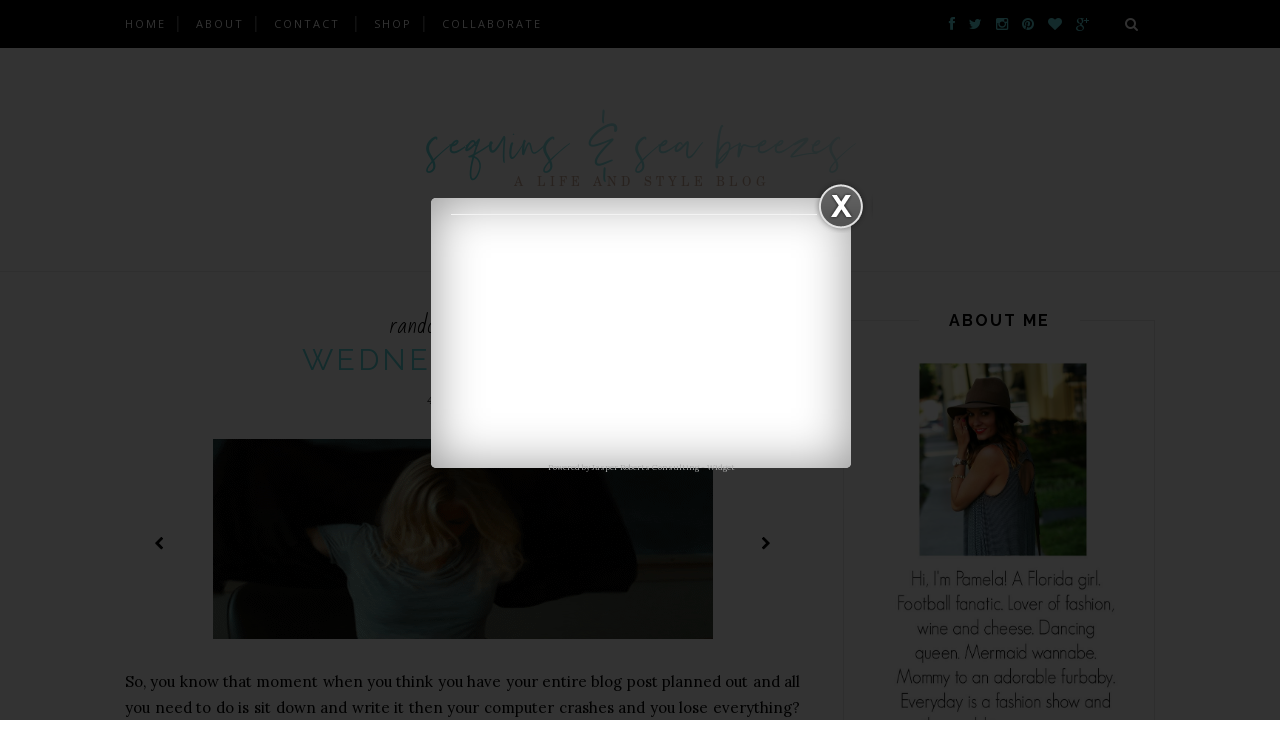

--- FILE ---
content_type: text/html; charset=UTF-8
request_url: https://www.sequinsandseabreezes.com/2014/04/
body_size: 67730
content:
<!DOCTYPE html>
<html dir='ltr' xmlns='http://www.w3.org/1999/xhtml' xmlns:b='http://www.google.com/2005/gml/b' xmlns:data='http://www.google.com/2005/gml/data' xmlns:expr='http://www.google.com/2005/gml/expr'>
<head>
<link href='https://www.blogger.com/static/v1/widgets/2944754296-widget_css_bundle.css' rel='stylesheet' type='text/css'/>
<!-- Global site tag (gtag.js) - Google Analytics -->
<script async='async' src='https://www.googletagmanager.com/gtag/js?id=UA-45415529-1'></script>
<script>
  window.dataLayer = window.dataLayer || [];
  function gtag(){dataLayer.push(arguments);}
  gtag('js', new Date());

  gtag('config', 'UA-45415529-1');
</script>
<!-- Google Tag Manager for Collective Bias -->
<script type='text/javascript'>
dataLayer = [{
	'trackingID':'UA-66545624-16',
	'javaScriptVersion':'analytics.js',
	'homePageURL':'http://sequinsandseabreezes.com'
}];
</script>
<noscript><iframe height='0' src='//www.googletagmanager.com/ns.html?id=GTM-PBN79J' style='display:none;visibility:hidden' width='0'></iframe></noscript>
<script type='text/javascript'>/*<![CDATA[*/(function(w,d,s,l,i){w[l]=w[l]||[];
w[l].push({'gtm.start':new Date().getTime(),event:'gtm.js'});
var f=d.getElementsByTagName(s)[0],j=d.createElement(s),dl=l!='dataLayer'?'&l='+l:'';
j.async=true;j.src='//www.googletagmanager.com/gtm.js?id='+i+dl;
f.parentNode.insertBefore(j,f);})(window,document,'script','dataLayer','GTM-PBN79J');
/*]]>*/</script>
<!-- End Google Tag Manager -->
<meta content='2442be759822e9884a0a69855bf453d8' name='p:domain_verify'/>
<meta content='zoWrgpP_XYtCdx7DHgbbST8b6uE' name='alexaVerifyID'/>
<meta content='text/html; charset=UTF-8' http-equiv='Content-Type'/>
<meta content='blogger' name='generator'/>
<link href='https://www.sequinsandseabreezes.com/favicon.ico' rel='icon' type='image/x-icon'/>
<link href='http://www.sequinsandseabreezes.com/2014/04/' rel='canonical'/>
<link rel="alternate" type="application/atom+xml" title="       Sequins and Sea Breezes - Atom" href="https://www.sequinsandseabreezes.com/feeds/posts/default" />
<link rel="alternate" type="application/rss+xml" title="       Sequins and Sea Breezes - RSS" href="https://www.sequinsandseabreezes.com/feeds/posts/default?alt=rss" />
<link rel="service.post" type="application/atom+xml" title="       Sequins and Sea Breezes - Atom" href="https://www.blogger.com/feeds/6921060203870589495/posts/default" />
<!--Can't find substitution for tag [blog.ieCssRetrofitLinks]-->
<meta content='A Florida based lifestyle blog focusing on affordable fashion,travel and Florida living.' name='description'/>
<meta content='http://www.sequinsandseabreezes.com/2014/04/' property='og:url'/>
<meta content='       Sequins and Sea Breezes' property='og:title'/>
<meta content='A Florida based lifestyle blog focusing on affordable fashion,travel and Florida living.' property='og:description'/>
<title>       Sequins and Sea Breezes: April 2014</title>
<meta content='A Florida based lifestyle blog focusing on affordable fashion,travel and Florida living.' name='description'/>
<meta content='width=device-width,initial-scale=1,minimum-scale=1,maximum-scale=1' name='viewport'/>
<link href="//fonts.googleapis.com/css?family=Bad+Script%7CRaleway:400,500,600,700,300%7CLora:400" rel="stylesheet" type="text/css">
<style id='page-skin-1' type='text/css'><!--
/*
-----------------------------------------------
Blogger Template Style
Name:     Minimal Clean & Responsive Blogger Template
Designer: ThemeXpose
URL:      http://www.themexpose.com
Version:  Full Version
----------------------------------------------- */
/* Global reset */
/* Based upon 'reset.css' in the Yahoo! User Interface Library: http://developer.yahoo.com/yui */
*, html, body, div, dl, dt, dd, ul, ol, li, h1, h2, h3, h4, h5, h6, pre, form, label, fieldset, input, p, blockquote, th, td { margin:0; padding:0 }
table { border-collapse:collapse; border-spacing:0 }
fieldset, img { border:0 }
address, caption, cite, code, dfn, em, strong, th, var { font-style:normal; font-weight:normal }
ol, ul, li { list-style:none }
caption, th { text-align:left }
h1, h2, h3, h4, h5, h6 { font-size:100%; font-weight:normal }
q:before, q:after { content:''}
/* Global reset-RESET */
strong { font-weight: bold }
em { font-style: italic }
a img { border:none } /* Gets rid of IE's blue borders */
body#layout #header {
margin-bottom: 80px;
clear:both;
}
body#layout #navigation {
height: auto;
margin-bottom: 60px;
margin-top: 30px;
position: relative;
width: 100%;
z-index: 999999;
}
body#layout #navigation-wrapper {
width:40%;
float:left;
}
body#layout #top-social {
width:40%;
float:right;
}
body#layout #widget-area .footerwidget {
width:250px;
margin-right: 20px;
}
body#layout #widget-area .widget, body#layout #sidebar .widget {
width:250px;
}
body {
color: #777;
font-family: Lora;
font-size: 15px;
font-weight: 400;
font-style: normal;
line-height: 1.75;
letter-spacing: 0px;
text-transform: none;
background-color:#FFF;
}
p {
font-size:16px;
line-height:26px;
}
a {
text-decoration:none;
color:#cea525;
}
a:hover {
}
h1,h2,h3,h4,h5,h6 {
font-family:"Open Sans", sans-serif;
}
.container {
width:1030px;
margin:0 auto;
}
.container.sp_sidebar {
overflow:hidden;
}
#main {
width:100%;
}
.container.sp_sidebar #main {
width:675px;
margin-right:30px;
float:left;
}
#sidebar {
width:312px;
float:right;
margin-top: 8px;
}
/********************************/
/*** Navigation ***/
/********************************/
#navigation {
background:#171717;
height:48px;
position:fixed;
z-index:999999;
width:100%;
-webkit-backface-visibility: hidden;
}
.slicknav_menu {
display:none;
}
#navigation .container {
position:relative;
}
.menu {
float:left;
}
.menu li {
display:inline-block;
margin-right:12px;
position:relative;
}
.menu li a {
font-family:"Open Sans", sans-serif;
font-size:11px;
font-weight:400;
letter-spacing:2px;
color:#fff;
line-height:48px;
text-transform:uppercase;
display:inline-block;
-o-transition:.3s;
-ms-transition:.3s;
-moz-transition:.3s;
-webkit-transition:.3s;
}
ul.sub-menu li:after {
content: "|";
padding-left: 10px;
color: #565656;
display: none;
}
/*** DROPDOWN ***/
.menu .sub-menu,
.menu .children {
background-color: #171717;
display: none;
padding: 0;
position: absolute;
margin-top:0;
left: 0;
z-index: 99999;
}
ul.menu ul a,
.menu ul ul a {
color: #999;
margin: 0;
padding: 6px 10px 7px 10px;
min-width: 160px;
line-height:20px;
-o-transition:.25s;
-ms-transition:.25s;
-moz-transition:.25s;
-webkit-transition:.25s;
transition:.25s;
border-top:1px solid #333;
}
ul.menu ul li,
.menu ul ul li {
padding-right:0;
margin-right:0;
}
ul.menu ul a:hover,
.menu ul ul a:hover {
color: #fff;
background:#333;
}
ul.menu li:hover > ul,
.menu ul li:hover > ul {
display: block;
}
.menu .sub-menu ul,
.menu .children ul {
left: 100%;
top: 0;
}
/** Search **/
#top-search {
position:absolute;
right:0;
top:0;
width:48px;
text-align:center;
margin-left:16px;
}
#top-search a {
height:48px;
font-size:14px;
line-height:48px;
color:#999;
background:#353535;
display:block;
-webkit-transition: all 0.2s linear;
-moz-transition: all 0.2s linear;
-ms-transition: all 0.2s linear;
-o-transition: all 0.2s linear;
transition: all 0.2s linear;
}
#top-search a:hover {
color:#ccc;
background:#474747;
}
.show-search {
position:absolute;
top:48px;
right:-1px;
display:none;
z-index:10000;
}
.show-search #searchform input#s {
width:190px;
background:#FFF;
webkit-box-shadow: 0 8px 6px -6px rgba(206,206,206,.2);
-moz-box-shadow:  0 8px 6px -6px rgba(206,206,206,.2);
box-shadow:  0 8px 6px -6px rgba(206,206,206,.2);
}
.show-search #searchform input#s:focus {
border:1px solid #d5d5d5;
}
/*** Top Social ***/
#top-social {
position:absolute;
right:66px;
top:0;
}
#top-social a i {
font-size:14px;
margin-left:10px;
line-height:48px;
color:#e6c55d;
-webkit-transition: all 0.2s linear;
-moz-transition: all 0.2s linear;
-ms-transition: all 0.2s linear;
-o-transition: all 0.2s linear;
transition: all 0.2s linear;
}
/********************************/
/*** Header ***/
/********************************/
#header {
padding-top:48px;
border-bottom:1px solid #eee;
}
#logo {
text-align:center;
padding:30px 0;
}
/** Featured area **/
.featured-area {
margin-bottom: 50px;
padding-bottom: 10px;
margin-top: -70px;
border-bottom: 1px solid rgba(34,34,34,0.1);
}
/********************************/
/*** Grid Item ***/
/********************************/
/* grid title */
.sp-grid-title {
margin-bottom:45px;
text-align:center;
}
.sp-grid-title h3 {
font-size: 26px;
font-weight: 400;
text-transform: uppercase;
letter-spacing:4px;
margin-bottom:4px;
}
.sp-grid-title .sub-title {
font-size: 18px;
font-style: italic;
color: #999;
}
.sp-grid li {
display: inline-block;
vertical-align: top;
width: 300px;
margin-right: 16px;
margin-bottom: 45px;
}
.container.sp_sidebar .sp-grid li {
width:315px;
}
.container.sp_sidebar .sp-grid li:nth-child(3n+3) {
margin-right:16px;
}
.container.sp_sidebar .sp-grid li:nth-child(2n+2) {
margin-right:0;
}
.sp-grid li:nth-child(3n+3) {
margin-right:0;
}
.sp-grid li .item img {
width:100%;
height:auto;
margin-bottom:10px;
}
.sp-grid li .item .cat {
font-size: 11px;
font-weight: 700;
letter-spacing: 1px;
text-transform: uppercase;
font-family:"Open Sans";
margin-bottom:7px;
display:block;
}
.sp-grid li .item .cat a:hover {
text-decoration:underline;
}
.sp-grid li .item h2 {
margin-bottom:8px;
}
.sp-grid li .item h2 a {
font-size: 15px;
color: #000000;
text-transform: uppercase;
letter-spacing: 1px;
font-weight: 700;
-o-transition:.3s;
-ms-transition:.3s;
-moz-transition:.3s;
-webkit-transition:.3s;
}
.sp-grid li .item h2 a:hover {
opacity:.5;
}
.sp-grid li .item p {
margin-bottom:6px;
}
.sp-grid li .item .date {
font-size: 13px;
color: #999;
letter-spacing: 1px;
font-style: italic;
}
/********************************/
/*** Post ***/
/********************************/
.post {
margin-bottom:100px;
}
.single .post {
margin-bottom:70px;
}
/*** Post Header ***/
.post-header {
margin-bottom:27px;
text-align:center;
}
.post-header .cat a {
font-size: 22px;
font-weight: 400;
font-style: normal;
line-height: 1.25;
letter-spacing: 0px;
text-transform: none;
color: #aaa;
font-family: 'Bad Script', cursive;
}
.post-header .cat a:hover {
text-decoration:underline;
}
.post-header h1, .post-header h2 { margin-bottom:8px; }
.post-header h1 a, .post-header h2 a, .post-header h1 {
font-family: Raleway;
font-size: 30px;
font-weight: 400;
font-style: normal;
line-height: 1.25;
letter-spacing: 3px;
text-transform: uppercase;
color: #222;
}
.post-header h2 a:hover {
opacity:.50;
}
.post-header .date {
text-transform: uppercase;
letter-spacing: 1px;
color: #aaa;
margin-right: 5px;
font-size: 11px;
font-family: Lora;
}
/*** Post image ***/
.post-image {
margin-bottom:18px;
}
.post-image img {
max-width:100%;
height:auto;
}
.post-image.audio iframe {
height:166px;
}
.container.sp_sidebar .post-image.audio iframe {
width:650px;
height:auto;
}
/*** Post Entry ***/
.post-entry {
text-align: justify;
}
.post-entry img {
max-width:100%;
height:auto;
}
.post-entry p {
margin-bottom:20px;
text-align: justify;
}
.post-entry a.more-link {
display: inline-block;
padding: 6px 12px;
margin-bottom: 0;
font-size: 14px;
font-weight: 400;
margin-top: 20px;
line-height: 1.42857143;
text-align: center;
white-space: nowrap;
vertical-align: middle;
-ms-touch-action: manipulation;
touch-action: manipulation;
cursor: pointer;
-webkit-user-select: none;
-moz-user-select: none;
-ms-user-select: none;
user-select: none;
background-image: none;
border: 1px solid rgba(34,34,34,0.08);
border-radius: 1px;
text-transform: uppercase;
line-height: 1.75;
color: #777!important;
}
.post-entry a:hover {
text-decoration:underline;
}
.post-entry p, .post-entry h1, .post-entry h2, .post-entry h3, .post-entry h4, .post-entry h5, .post-entry h6, .post-entry hr {
margin-bottom:20px;
}
.post-entry h1, .post-entry h2, .post-entry h3, .post-entry h4, .post-entry h5, .post-entry h6 {
color:#000;
font-weight:700;
}
.post-entry h1 {
font-size:30px;
}
.post-entry h2 {
font-size:27px;
}
.post-entry h3 {
font-size:24px;
}
.post-entry h4 {
font-size:20px;
}
.post-entry h5 {
font-size:18px;
}
.post-entry h6 {
font-size:16px;
}
.post-entry hr {
border:0;
height:0;
border-bottom:1px solid #e5e5e5;
clear:both;
}
.post-entry blockquote p {
border-left:3px solid #cea525;
color:#999;
padding:0 18px;
font-family:"Georgia";
font-size:18px;
line-height:28px;
font-style:italic;
}
.post-entry ul, .post-entry ol {
padding-left:45px;
margin-bottom:20px;
}
.post-entry ul li {
margin-bottom:12px;
list-style:square;
}
.post-entry ol li {
margin-bottom:12px;
list-style:decimal;
}
.sticky.post .post-header { border:1px dashed #ddd; padding:20px 0; }
.bypostauthor  {}
.post-entry table { width:100%; margin-bottom:22px; border-collapse:collapse }
.post-entry td, .post-entry th { padding: 12px; border-bottom: 1px #e5e5e5 solid; }
.post-entry th { font-weight:bold; font-size:14px; background:#f5f5f5;}
.post-entry tr:hover {
background:#f9f9f9;
}
/*** Post Share ***/
.post-share {
text-align:center;
margin-top:40px;
margin-bottom:100px;
background:url(//1.bp.blogspot.com/-RaxSFprHuWw/U-eh4Hd6OgI/AAAAAAAAAP0/sijBcrNVTjo/line.gif) repeat-x center center;
}
.post-share a {
display:inline-block;
}
.share-box {
width:55px;
height:42px;
background:#fff;
border:1px solid #e5e5e5;
display:inline-block;
line-height:42px;
margin:0 10px;
-o-transition:.3s;
-ms-transition:.3s;
-moz-transition:.3s;
-webkit-transition:.3s;
}
.share-box i {
font-size:14px;
}
.share-box:hover {
background:#171717;
border:1px solid #171717;
}
/*** Post author ***/
.post-author {
margin-bottom:80px;
margin-top:70px;
overflow:hidden;
border-bottom: 1px solid rgba(34,34,34,0.1);
padding-bottom: 40px;
margin-bottom: 40px;
}
.author-img {
float:left;
margin-right:30px;
}
.author-img img {
border-radius:50%;
}
.author-content h5 a {
font-size:14px;
letter-spacing:2px;
text-transform:uppercase;
margin-bottom:8px;
color:#000;
display:block;
}
.author-content p {
margin-bottom:8px;
}
.author-content .author-social {
font-size:14px;
color:#bbb;
margin-right:8px;
}
/*** Post related ***/
.post-related {
overflow:hidden;
margin-bottom:80px;
margin-top:70px;
}
.post-box { text-align:center; }
.post-box-title {
padding-bottom: 3px;
display: inline-block;
margin-top: 0;
font-family: Raleway;
font-size: 24px;
font-weight: 400;
font-style: normal;
line-height: 1.25;
letter-spacing: 3px;
text-transform: uppercase;
text-align: center;
color: #222;
margin-bottom: 20px;
}
.item-related {
width:292px;
float:left;
margin-right:32px;
}
.item-related:last-child { margin-right:0; }
.container.sp_sidebar .item-related{
width:212px;
margin-right:19px;
}
.container.sp_sidebar .item-related:last-child {
margin-right:0;
}
.item-related img {
margin-bottom:6px;
width:100%;
height:auto;
}
.item-related h3 a {
font-size:14px;
text-transform:uppercase;
letter-spacing:2px;
color:#000;
display: block;
font-weight: bold;
color: #222;
}
.item-related h3 a:hover {
text-decoration:underline;
}
.item-related span.date {
font-size:10px;
font-family:"Open Sans", sans-serif;
text-transform:uppercase;
font-style:italic;
color:#999;
}
/** Post tags ***/
.post-tags {
margin-top:30px;
margin-bottom:50px;
}
.post-tags a {
font-family:"Open Sans", sans-serif;
font-size:11px;
letter-spacing:2px;
text-transform:uppercase;
background:#f2f2f2;
color:#666;
padding:7px 10px 8px;
margin-right:6px;
border-radius:2px;
margin-bottom:5px;
display:inline-block;
}
.post-tags a:hover {
background:#333;
color:#fff;
text-decoration:none;
}
/*** Post Pagination ***/
.post-pagination {
overflow:hidden;
}
.post-pagination .prev-post {
float:left;
width:470px;
}
.post-pagination .next-post {
float:right;
text-align:right;
width:470px;
}
.container.sp_sidebar .post-pagination .prev-post, .container.sp_sidebar .post-pagination .next-post {
width:325px;
}
.post-pagination span {
color:#999;
font-size:16px;
font-style:italic;
letter-spacing:1px;
}
.post-pagination .arrow {
font-size:64px;
color:#ddd;
line-height:64px;
}
.post-pagination .prev-post .arrow {
float:left;
margin-right:18px;
}
.post-pagination .next-post .arrow {
float:right;
margin-left:18px;
}
.pagi-text {
margin-top:11px;
}
.post-pagination h5 {
text-transform:uppercase;
letter-spacing:2px;
font-size:14px;
}
.post-pagination a {
color:#999;
}
.post-pagination a:hover > .arrow, .post-pagination a:hover > .pagi-text span, .post-pagination a:hover {
color:#000;
}
.site-social-networks.show-title li {
text-align: center;
width: 32.2222%;
}
.site-social-networks li {
display: inline-block;
padding: 0;
}
.site-social-networks.show-title a {
margin: 20px auto 0 auto;
text-transform: uppercase;
font-size: 10px;
}
.site-social-networks.show-title i {
display: block;
margin: 0 auto 10px auto;
}
.site-social-networks.style-default i {
width: 32px;
height: 32px;
margin: 0 auto;
line-height: 32px;
text-align: center;
font-size: 14px;
-webkit-border-radius: 16px;
-moz-border-radius: 16px;
-ms-border-radius: 16px;
-o-border-radius: 16px;
border-radius: 16px;
color: #fff;
background-color: #000;
}
/********************************/
/*** Pagination ***/
/********************************/
.pagination {
margin-bottom:60px;
overflow:hidden;
}
.pagination a {
color:#999;
letter-spacing:3px;
text-transform:uppercase;
font-size:12px;
}
.pagination a:hover {
text-decoration:none;
color:#000;
}
.pagination .newer {
float:left;
}
.pagination .older {
float:right;
}
/********************************/
/*** Footer Social ***/
/********************************/
#footer-social {
background:#f2f2f2;
padding:40px 0;
text-align:center;
}
#footer-social a {
margin:0 15px;
color:#999;
font-family:"Open Sans", sans-serif;
font-size:11px;
text-transform:uppercase;
font-weight:700;
letter-spacing:1px;
}
#footer-social a:first-child {
margin-left:0;
}
#footer-social a:last-child {
margin-right:0;
}
#footer-social a i {
height:28px;
width:28px;
text-align:center;
line-height:28px;
background:#666;
color:#fff;
border-radius:50%;
margin-right:5px;
font-size:14px;
}
#footer-social a:hover {
text-decoration:none;
color:#000;
}
#footer-social a:hover > i {
background:#000;
}
/********************************/
/*** Footer logo ***/
/********************************/
#footer-logo {
background:#111;
padding:60px 0;
text-align:center;
}
#footer-logo img {
margin-bottom:15px;
}
#footer-logo p {
color:#777;
font-size:15px;
margin-bottom:0;
font-style:italic;
}
#footer-logo p i {
color:#646464;
font-size:14px;
margin:0 5px 0 7px;
}
.share-box:hover > i {
color: #fff;
}
/********************************/
/*** Footer Copyright ***/
/********************************/
#footer-copyright {
padding:12px 0;
background:#000;
overflow:hidden;
font-family:"Open Sans", sans-serif;
}
#footer-copyright p {
font-size:11px;
color:#EFEFEF;
float:left;
}
#footer-copyright .to-top {
float:right;
margin-top:6px;
font-size:11px;
text-transform:uppercase;
font-weight:700;
letter-spacing:1px;
color:#EFEFEF;
}
#footer-copyright .to-top i {
font-size:14px;
margin-left:3px;
}
#footer-copyright .to-top:hover {
text-decoration:none;
}
/********************************/
/*** Widget Area ***/
/********************************/
#widget-area {
overflow:hidden;
margin-bottom:60px;
border-top:1px solid #e5e5e5;
padding-top:60px;
}
#widget-area .footerwidget {
float:left;
}
#widget-area .widget, #sidebar .widget {
float: left;
margin-right: 32px;
width: 322px;
}
#widget-area #container3 {
margin-right:0px;
}
#sidebar .widget {
width: 250px;
margin-right: 0;
float: none;
margin-bottom: 30px;
padding: 30px;
border-width: 1px;
border-style: solid;
border-color: rgba(34,34,34,0.1);
}
div#sidebar h2 span {
display: inline-block;
padding-left: 30px;
padding-right: 30px;
background-color: #fff;
}
#sidebar img {
max-width:250px;
}
#sidebar iframe {
max-width:250px;
}
.widget:last-child {
margin-right:0;
}
.widget-title, #sidebar .widget h2{
font-family: Raleway;
font-size: 16px;
font-weight: 700;
font-style: normal;
line-height: 1.25;
letter-spacing: 2px;
text-transform: uppercase;
text-align: center;
display: block;
margin-top: -40px;
text-overflow: ellipsis;
white-space: nowrap;
overflow: hidden;
}
#widget-area .widget h2 {
font-family: Raleway;
font-size: 13px;
font-weight: 700;
font-style: normal;
line-height: 1.25;
letter-spacing: 2px;
text-transform: uppercase;
}
#sidebar .widget-title, #sidebar .widget h2, #widget-area .widget h2 {
margin-bottom:20px;
}
#sidebar .widget ul li {
margin-bottom:7px;
padding-bottom:7px;
}
#sidebar .widget ul li:last-child {
margin-bottom:0;
padding-bottom:0;
border-bottom:none;
}
/*** Search widget ***/
#searchform input#s {
border: 1px solid #e5e5e5;
background:#fff url(img/searchsubmit.png) no-repeat 96% 13px;
padding:14px 14px;
font-size:11px;
color:#999;
letter-spacing:1px;
}
#searchform #s:focus { outline:none; }
/** searchbar for widget ***/
.widget #searchform input#s {
width:260px;
}
#sidebar .widget #searchform input#s {
width:230px;
}
/*** About Widget ***/
.about-widget img {
max-width:292px;
height:auto;
}
/** Instagram widget support **/
.instag ul.thumbnails > li {
width:32% !important;
}
.instag ul.thumbnails > li img:hover {
opacity:.8;
}
.instag ul li {
margin:0;
padding-bottom:0;
border-bottom:none;
}
.pllexislider ul li {
margin:0;
padding-bottom:0;
border-bottom:none;
}
/*** Tagcloud widget ***/
.widget .tagcloud a {
font-family:"Open Sans", sans-serif;
font-size:10px;
letter-spacing:1px;
text-transform:uppercase;
background:#f2f2f2;
color:#666;
padding:6px 8px 7px;
margin-right:5px;
margin-bottom:8px;
display:inline-block;
border-radius:2px;
}
.widget .tagcloud a:hover {
background:#333;
color:#fff;
}
/*** Calender widget ***/
#wp-calendar {width: 100%; }
#wp-calendar caption { text-align: right; color: #777; font-size: 12px; margin-top: 10px; margin-bottom: 15px; }
#wp-calendar thead { font-size: 12px;  }
#wp-calendar thead th { padding-bottom: 10px; }
#wp-calendar tbody { color: #aaa; }
#wp-calendar tbody td { background: #f5f5f5; border: 1px solid #fff; text-align: center; padding:8px;}
#wp-calendar tbody td a { font-weight:700; color:#222; }
#wp-calendar tbody td:hover { background: #fff; }
#wp-calendar tbody .pad { background: none; }
#wp-calendar tfoot #next { font-size: 10px; text-transform: uppercase; text-align: right; }
#wp-calendar tfoot #prev { font-size: 10px; text-transform: uppercase; padding-top: 10px; }
#wp-calendar thead th { padding-bottom: 10px; text-align: center; }
/** WIDGET ITEMS **/
.widget ul.side-newsfeed li {
list-style-type:none;
margin-bottom:17px;
padding-bottom:13px;
margin-left:0;
}
.widget ul.side-newsfeed li:last-child {
margin-bottom:0;
padding-bottom:0;
}
.widget ul.side-newsfeed li .side-item {
overflow:hidden;
}
.widget ul.side-newsfeed li .side-item .side-image {
float:left;
margin-right:14px;
}
.widget ul.side-newsfeed li .side-item .side-image img {
width:86px;
height:auto;
}
.widget ul.side-newsfeed li .side-item .side-item-text {
overflow:hidden;
}
.widget ul.side-newsfeed li .side-item .side-item-text h4 a {
margin-bottom:1px;
color:#333;
display:block;
font-size:14px;
}
.widget ul.side-newsfeed li .side-item .side-item-text .side-item-meta {
font-size:10px;
letter-spacing:1px;
color:#999;
font-style:italic;
font-family:"Open Sans";
}
/** Social Widget **/
.widget-social {
text-align:center;
}
.widget-social a:first-child {
margin-left:0;
}
.widget-social a:last-child {
margin-right:0;
}
.widget-social a i {
height:28px;
width:28px;
text-align:center;
line-height:28px;
background:#666;
color:#fff;
border-radius:50%;
margin:0 2px;
font-size:14px;
}
.widget-social a:hover {
text-decoration:none;
color:#000;
}
.widget-social a:hover > i {
background:#000;
}
/*******************************
*** COMMENTS
*******************************/
.post-comments {
margin-bottom:70px;
margin-top:70px;
}
.comments {
margin-bottom:40px;
}
.comment {
border-bottom:1px dotted #eee;
margin-top:20px;
margin-bottom:34px;
padding-bottom:40px;
}
.comment .avatar-image-container {
float:left;
}
.comment .avatar-image-container img {
border-radius:50%;
width:50px;
height:50px;
max-width:50px;
max-height:50px;
}
.comments .comment-block {
margin-left: 80px;
position: relative;
}
.comment-replies {
margin-left: 40px;
margin-top: 20px;
}
.comments .avatar-image-container {
float: left;
max-height: 50px;
overflow: hidden;
width: 50px;
}
.comment-replies .comment {
border:none;
margin-bottom:0px;
padding-bottom:0px;
}
.thecomment .comment-text {
overflow:hidden;
}
.thecomment .comment-text span.author, cite.user > a {
display:block;
font-size:14px;
text-transform:uppercase;
letter-spacing:2px;
margin-bottom:6px;
color:#333;
font-family:"Open Sans";
}
.thecomment .comment-text span.author a:hover {
text-decoration:underline;
}
span.datetime {
font-size:14px;
color:#999;
font-style:italic;
display:block;
margin-bottom:10px;
}
.thecomment .comment-text em {
font-size:13px;
margin-bottom:-14px;
display:block;
color:orange;
letter-spacing:1px;
}
.thecomment .comment-text em i {
font-size:14px;
color:#f3bd00;
}
.comment-actions a {
float:right;
font-size:11px;
background-color:#aaa;
color:#FFF;
padding:3px 6px 5px 6px;
border-radius:2px;
margin-left:7px;
font-family:"Lato";
-o-transition:.3s;
-ms-transition:.3s;
-moz-transition:.3s;
-webkit-transition:.3s;
transition:.3s;
}
.continue a {
float:left;
margin-bottom:20px;
font-size:11px;
background-color:#aaa;
color:#FFF;
padding:3px 6px 5px 6px;
border-radius:2px;
margin-left:7px;
font-family:"Lato";
-o-transition:.3s;
-ms-transition:.3s;
-moz-transition:.3s;
-webkit-transition:.3s;
transition:.3s;
}
.loadmore a {
font-size:11px;
background-color:#aaa;
color:#FFF;
padding:3px 6px 5px 6px;
border-radius:2px;
margin-left:7px;
font-family:"Lato";
-o-transition:.3s;
-ms-transition:.3s;
-moz-transition:.3s;
-webkit-transition:.3s;
transition:.3s;
}
.post-comments span.reply a.comment-edit-link {
background:#c5c5c5;
}
.post-comments span.reply a:hover {
opacity:.8;
}
ul.children { margin: 0 0 0 55px; }
ul.children li.thecomment { margin:0 0 8px 0; }
/** Reply **/
#respond {
margin-bottom:20px;
overflow:hidden;
}
#respond  h3 {
font-size:14px;
color:#999;
font-weight:400;
margin-bottom:30px;
font-family:"Lato";
letter-spacing:2px;
text-transform:uppercase;
}
#respond h3 a {
color:#000;
display:inline-block;
}
#respond h3 small a {
text-transform:uppercase;
font-size:11px;
background:#333;
color:#FFF;
padding:4px 6px 5px;
border-radius:3px;
margin-left:7px;
letter-spacing:1px;
-o-transition:.3s;
-ms-transition:.3s;
-moz-transition:.3s;
-webkit-transition:.3s;
transition:.3s;
}
#respond h3 small a:hover {
opacity:.8;
}
#respond label {
color:#888;
width:80px;
font-size:14px;
display:inline-block;
font-weight:300;
}
#respond input {
padding:8px 10px;
border:1px solid #DDD;
margin-right:10px;
border-radius: 3px;
color:#999;
margin-bottom:15px;
font-size:11px;
width:250px;
font-family:"Georgia";
}
#respond input:focus {outline:none;}
#respond .comment-form-url {
margin-bottom:10px;
}
#respond textarea {
padding:14px;
border:1px solid #DDD;
border-radius: 3px;
width:95%;
height:120px;
font-size:13px;
color:#777;
margin-bottom:14px;
line-height:20px;
font-family:"Georgia";
}
#respond textarea:focus {outline:none;}
#respond #submit {
font-family:"Lato";
text-transform:uppercase;
letter-spacing:2px;
background:#eee;
border-radius:0;
font-size:11px;
color:#666;
padding:12px 19px 14px;
margin-top:6px;
display:inline-block;
border:none;
-o-transition:.3s;
-ms-transition:.3s;
-moz-transition:.3s;
-webkit-transition:.3s;
transition:.3s;
cursor:pointer;
border-radius:30px;
width:auto;
}
#respond #submit:hover {
background:#333;
color:#FFF;
}
/********************************/
/*** Archive ***/
/********************************/
.archive-box {
background:#f4f4f4;
padding:22px 0 24px;
text-align:center;
margin-bottom:70px;
margin-top:-70px;
border-bottom:1px solid #eee;
}
.archive-box span {
font-size:14px;
font-style:italic;
letter-spacing:1px;
color:#999;
}
.archive-box h1 {
font-size:26px;
letter-spacing:4px;
text-transform:uppercase;
}
.nothing {
margin-bottom:90px;
text-align:center;
}
/* =WordPress Core
-------------------------------------------------------------- */
.alignnone {
margin: 5px 20px 20px 0;
}
.aligncenter,
div.aligncenter {
display: block;
margin: 5px auto 5px auto;
}
.alignright {
float:right;
margin: 5px 0 20px 20px;
}
.alignleft {
float: left;
margin: 5px 20px 20px 0;
}
.aligncenter {
display: block;
margin: 5px auto 5px auto;
}
a img.alignright {
float: right;
margin: 5px 0 20px 20px;
}
a img.alignnone {
margin: 5px 20px 20px 0;
}
a img.alignleft {
float: left;
margin: 5px 20px 20px 0;
}
a img.aligncenter {
display: block;
margin-left: auto;
margin-right: auto
}
.wp-caption {
background: #fff;
border: 1px solid #f0f0f0;
max-width: 96%; /* Image does not overflow the content area */
padding: 5px 3px 10px;
text-align: center;
font-family:"Open Sans";
}
.wp-caption.alignnone {
margin: 5px 20px 20px 0;
}
.wp-caption.alignleft {
margin: 5px 20px 20px 0;
}
.wp-caption.alignright {
margin: 5px 0 20px 20px;
}
.wp-caption img {
border: 0 none;
height: auto;
margin: 0;
max-width: 98.5%;
padding: 0;
width: auto;
}
.wp-caption p.wp-caption-text {
font-size: 11px;
line-height: 17px;
margin: 0;
padding: 0 4px 5px;
}
/*** Custom WordPress gallery style ***/
.gallery .gallery-caption{
font-size:12px;
color:#888;
font-family:"Open Sans";
}
.gallery .gallery-icon img{
border-radius:2px;
border:1px solid #eee !important;
padding:7px;
}
.gallery .gallery-icon img:hover {
border:1px solid #ccc !important;
}
/*** Contact Form 7 ***/
/*********************************************************/
.wpcf7 input {
width:266px;
}
div.wpcf7 {
overflow:hidden;
margin-top:40px;
}
.wpcf7 p.sp_input {
float:left;
margin-right:19px;
}
.wpcf7 p.sp_message {
clear:both;
}
.wpcf7 input, .wpcf7 textarea {
padding:8px;
border:1px solid #DDD;
margin-right:10px;
-webkit-border-radius: 5px;-moz-border-radius: 5px;border-radius: 5px;
color:#777;
font-size:12px;
margin-top:6px;
margin-bottom:6px;
}
.wpcf7 textarea {
width:95%;
}
.wpcf7 .wpcf7-submit {
background:#171717;
-webkit-border-radius: 20px;-moz-border-radius: 20px;border-radius:20px;
padding:12px 24px;
color:#FFF;
letter-spacing:3px;
font-size:11px;
text-transform:uppercase;
cursor:pointer;
-o-transition:.3s;
-ms-transition:.3s;
-moz-transition:.3s;
-webkit-transition:.3s;
transition:.3s;
display:block;
border:none;
width:auto;
}
.wpcf7 .wpcf7-submit:hover {
background:#777;
}
/*** 404 ***/
.error-404 {
margin-bottom:105px;
text-align:center;
}
.error-404 h1 {
font-size:190px;
font-weight:700;
margin-bottom:-25px;
}
.error-404 p {
color:#999;
font-size:18px;
font-style:italic;
}
.author-content {
margin-left: 140px;
}
#logo { padding:40px 0; }
#navigation { background:#171717; }
.menu li a { color:#ffffff; }
.menu li a:hover {  color:#999999; }
.menu .sub-menu, .menu .children { background: #171717; }
ul.menu ul a, .menu ul ul a { border-top: 1px solid #333333; color:#999999; }
ul.menu ul a:hover, .menu ul ul a:hover { color: #ffffff; background:#333333; }
#top-social a i { color:#f5f5f5; }
#top-social a:hover i { color:#ffffff }
#top-search a { background:#353535 }
#top-search a { color:#999999 }
#top-search a:hover { background:#474747; }
#top-search a:hover { color:#cccccc; }
.widget-title , #sidebar .widget h2, #widget-area .widget h2 { color:#222; }
#sidebar .widget-title, #sidebar .widget h2, #widget-area .widget h2 { background:; color:; }
#footer-social  { background:#f2f2f2; }
#footer-logo { background:#171717; }
#footer-logo p { color:#EFEFEF; }
#footer-copyright { background:#000; }
#footer-copyright p { color:#EFEFEF; }
a, #footer-logo p i { color:#646464; }
.post-entry blockquote p { border-left:3px solid #cea525; }
#main .widget {
width: 100%;
}
#navigation .widget ul li {
border:none;
margin-bottom:0px;
padding-bottom:0px;
}
#navigation .widget ul li:after {
content: "|";
padding-left: 10px;
color: #565656;
}
#navigation .widget ul li:last-child:after {
content: "";
}
#navigation .widget a:hover {
text-decoration: none;
}
#widget-area #container3 .widget {
margin-right: 0;
}
.container.sp_sidebar {
overflow: hidden;
margin: 40px auto 0;
}
/*** FEATURED AREA STYLES ***/
/*********************************************************/
.featured-area {
margin-bottom:40px;
overflow:hidden;
height:400px;
}
.featured-area.tabs-wrapper img {
float:left;
margin-right:20px;
width:620px;
height:400px;
}
.featured-area ul.featured-tab {
overflow:hidden;
}
.featured-area ul.featured-tab li {
border-left:1px solid #e5e5e5;
padding-left:18px;
height:85px;
margin-bottom:20px;
}
.featured-area ul.featured-tab li:last-child {
margin-bottom:0;
}
.featured-area ul.featured-tab li.active {
border-left:1px solid #000;
}
.featured-area ul.featured-tab li:hover {
border-left:1px solid #000;
-o-transition:.5s;
-ms-transition:.5s;
-moz-transition:.5s;
-webkit-transition:.5s;
transition:.5s;
}
.featured-area ul.featured-tab li .featured-text {
}
.featured-area ul.featured-tab li .featured-text h3 a {
font-size:18px;
color:#000;
letter-spacing:1px;
margin-bottom:2px;
display:block;
}
.featured-area ul.featured-tab li .featured-text span.featured-meta {
font-size:10px;
font-family:"Playfair Display";
text-transform:uppercase;
letter-spacing:1px;
color:#999;
}
/** slider **/
.flexslider ul.slides li .overlay {
background:rgba(0,0,0,.2);
height:540px;
width:1030px;
position:absolute;
bottom:0;
-o-transition:.3s;
-ms-transition:.3s;
-moz-transition:.3s;
-webkit-transition:.3s;
transition:.3s;
text-align: center;
z-index:1;
}
.flexslider ul.slides li .overlay:before {
content: '';
display: inline-block;
height: 100%;
vertical-align: middle;
}
.flexslider ul.slides li:hover > .overlay {
background:rgba(0,0,0,.6);
}
.flexslider ul.slides li .feature_text {
width:80%;
vertical-align: middle;
display: inline-block;
z-index:100;
}
.flexslider ul.slides li .feature_text .feature-line {
margin-bottom:14px;
}
.flexslider ul.slides li .feature_text .feature-line span.line {
height:3px;
width:60px;
background:#FFF;
display:inline-block;
}
.flexslider ul.slides li .feature_text h2 a {
color: #fff;
line-height: 1.2em;
margin-bottom: 12px;
display: block;
font-family: Raleway;
font-size: 35px;
font-weight: 400;
font-style: normal;
line-height: 1.25;
letter-spacing: 3px;
text-transform: uppercase;
}
.flexslider ul.slides li .feature_text p {
color:#fff;
font-size:15px;
padding:1px 8px;
display:inline-block;
margin-bottom:40px;
}
.flexslider ul.slides li .feature_text span.feature_button {
display:block;
}
.flexslider ul.slides li .feature_text span.feature_button a {
border:3px solid #FFF;
color:#FFF;
padding:11px;
text-transform:uppercase;
font-size:14px;
font-weight:700;
letter-spacing:2px;
font-family:Sans-serif;
-o-transition:.3s;
-ms-transition:.3s;
-moz-transition:.3s;
-webkit-transition:.3s;
transition:.3s;
}
.flexslider ul.slides li .feature_text span.feature_button a:hover {
background:#000;
color:#fff;
border:3px solid #FFF;
}
.flexslider ul.slides li .feature_text span.feature_button a i.fa {
margin-left:1px;
font-size:14px;
}
/*** flexslider gallery **/
.flexslider.gallery {
margin-bottom:20px;
}
.flexslider .slides a.thumb {
display:block;
height:540px;
overflow:hidden;
}
#blog-pager > span a h3 {
font-family: raleway;
font-size: 17px;
}
#blog-pager a:hover {
text-decoration: none;
}
#blog-pager a > h3:hover {
text-decoration: underline!important;
}
#blog-pager-older-link{display:inline;float:right;width:50%;text-align:right;padding:0}
#blog-pager-newer-link{display:inline;float:left;width:50%;text-align:left;padding:0}
#blog-pager{
clear:both;
font-size:16px;
line-height:normal;
margin:0;
padding:10px;
font-family: times new roman;
background: #f9f9f9;
}
#instafeed{max-width:100%;margin:0 auto;list-style:none;text-align:center;font-family:sans-serif;  line-height: 0px;  border-top: 1px solid rgba(34,34,34,0.1);
border-bottom: 1px solid rgba(34,34,34,0.1);}
#instafeed li{display:inline-block;width: 12.5%;margin:0;padding:0;text-align:left;position:relative}
#instafeed div{margin:0;position:relative}
#instafeed img{max-width:100%;display:block;position:relative;z-index:10;-webkit-transition:-webkit-transform .4s;-moz-transition:-moz-transform .4s;transition:transform .4s}
/*---Flicker Image Gallery-----*/
.flickr_plugin {
width: 100%;
}
.flickr_badge_image {
float: left;
height: 70px;
margin: 8px 5px 0px 5px;
width: 70px;
}
.flickr_badge_image a {
display: block;
}
.flickr_badge_image a img {
display: block;
width: 100%;
height: auto;
-webkit-transition: opacity 100ms linear;
-moz-transition: opacity 100ms linear;
-ms-transition: opacity 100ms linear;
-o-transition: opacity 100ms linear;
transition: opacity 100ms linear;
}
.flickr_badge_image a img:hover {
opacity: .5;
}
#navigation {
background: #000000;
}
#top-search a {
color: #F7F4F4;
}
#top-search a {
background: #000000;
}
#top-social a i {
color: #5fd5d9
;
}
.post-header h1 a, .post-header h2 a, .post-header h1 {
font-family: Raleway;
font-size: 30px;
font-weight: 400;
font-style: normal;
line-height: 1.25;
letter-spacing: 3px;
text-transform: uppercase;
color: #5fd5d9;
}
.widget-title, #sidebar .widget h2, #widget-area .widget h2 {
color: #000000;
}
a, #footer-logo p i {
color: #54e6ff;
}
#footer-copyright {
background: #000000;
}
#footer-copyright .container p:first-of-type {
display:none;
}
#logo {
padding: 0px 0;
}
.AdSense, .inline-ad{
text-align: center;
}
#widget-area {
overflow: hidden;
margin-bottom: 0px;
border-top: 1px solid #000000;
padding-top: 0px;
}
.slicknav_menu {
background: #000000;
padding: 5px;
}
#top-search a:hover {
background: #5fd5d9;
}
.menu li a:hover {
color: #5fd5d9;
}
.post-header .cat a {
font-size: 22px;
font-weight: 400;
font-style: normal;
line-height: 1.25;
letter-spacing: 0px;
text-transform: none;
color: #000000;
font-family: 'Bad Script', cursive;
}
.post-header .date {
text-transform: uppercase;
letter-spacing: 1px;
color: #000000;
margin-right: 5px;
font-size: 11px;
font-family: Lora;
}
body {
color: #000000;
font-family: Lora;
font-size: 15px;
font-weight: 400;
font-style: normal;
line-height: 1.75;
letter-spacing: 0px;
text-transform: none;
}
.post-entry a.more-link {
display: inline-block;
padding: 6px 12px;
margin-bottom: 0;
font-size: 14px;
font-weight: 400;
margin-top: 20px;
line-height: 1.42857143;
text-align: center;
white-space: nowrap;
vertical-align: middle;
-ms-touch-action: manipulation;
touch-action: manipulation;
cursor: pointer;
-webkit-user-select: none;
-moz-user-select: none;
-ms-user-select: none;
user-select: none;
background-image: none;
border: 1px solid rgba(34,34,34,0.08);
border-radius: 1px;
text-transform: uppercase;
line-height: 1.75;
color: #000000 !important;
}
--></style>
<link href='https://www.blogger.com/dyn-css/authorization.css?targetBlogID=6921060203870589495&amp;zx=c7531a95-5be4-4431-8ffe-0fb2f2f1747f' media='none' onload='if(media!=&#39;all&#39;)media=&#39;all&#39;' rel='stylesheet'/><noscript><link href='https://www.blogger.com/dyn-css/authorization.css?targetBlogID=6921060203870589495&amp;zx=c7531a95-5be4-4431-8ffe-0fb2f2f1747f' rel='stylesheet'/></noscript>
<meta name='google-adsense-platform-account' content='ca-host-pub-1556223355139109'/>
<meta name='google-adsense-platform-domain' content='blogspot.com'/>

<!-- data-ad-client=ca-pub-6954675250426544 -->

</head>
<style type='text/css'>
.pagination .older {
  float: right;
  position: relative; 
  text-align: right;
}

.pagination .newer {
  float: left;
  position: relative; 
  text-align: left;
}
 .post-nav-icon {
   position: absolute;
  top: 7px;
  width: 32px;
  height: 32px;
  text-align: center;
  line-height: 32px;
  background-color: #000;
  border-radius: 32px;
  color: #fff;
  letter-spacing: 0;

}

.older .post-nav-icon{
right:0;
}

.newer .post-nav-icon{
left:0;
}


.older .pager-heading {
  margin-bottom: 5px;
color:#aaa;
  margin-right: 42px;
}

.older .pager-title {
  font-size: 150%;
  display: block;
  line-height: 1.3;
  white-space: normal;
  text-overflow: ellipsis;
  overflow: hidden;
color:#222;
  margin-right: 42px;
}


.newer .pager-heading {
  margin-bottom: 5px;
color:#aaa;
  margin-left: 42px;
}

.newer .pager-title {
  font-size: 150%;
  display: block;
  line-height: 1.3;
  white-space: normal;
  text-overflow: ellipsis;
  overflow: hidden;
color:#222;
  margin-left: 42px;
}

.entry-meta {
  text-align: center;
  border-bottom: 1px solid rgba(34,34,34,0.1);
  padding-bottom: 40px;
  margin-bottom: 40px;
}

.single-sharing-btns h3 {
   margin-top: 0;
  font-family: Raleway;
  font-size: 24px;
  font-weight: 400;
  font-style: normal;
  line-height: 1.25;
  letter-spacing: 3px;
  text-transform: uppercase;
  text-align: center;
color:#222;
  margin-bottom: 20px;
}


.social-share-buttons.size-large {
  margin-bottom: 5px;
}
.social-share-buttons.style-default [data-service] {
  box-shadow: 0 3px 0 rgba(0,0,0,0.05);
}
.social-share-buttons.size-large>*, .social-share-buttons.size-large>li>span {
  line-height: 32px;
  min-width: 32px;
}
.social-share-buttons.style-default>*, .social-share-buttons.style-default>li>span {
  border: 1px solid #ddd;
  background-color: #fff;
}
.social-share-buttons>*:first-child {
  margin-left: 0;
}
.social-share-buttons>*, .social-share-buttons>li>span {
  display: inline-block;
  padding: 0 8px;
  cursor: pointer;
  text-align: center;
  position: relative;
  -webkit-border-radius: 1;
  -moz-border-radius: 1;
  -ms-border-radius: 1;
  -o-border-radius: 1;
  border-radius: 1;
  transition: color linear .2s,background-color linear .2s,border-color linear .2s;
  -webkit-transition: color linear .2s,background-color linear .2s,border-color linear .2s;
}
.social-share-buttons>* {
  display: inline-block;
  margin: 5px 8px;
}
.social-share-buttons.size-large.style-default label {
  font-size: 12px;
}

.social-share-buttons.style-default label {
  text-transform: uppercase;
}

.single-sharing-btns label {
  letter-spacing: .1em;
}

.social-share-buttons label {
  margin: 0 0 0 10px;
  text-transform: uppercase;
  font-weight: normal;
  line-height: 1;
  vertical-align: middle;
  cursor: pointer;
}

strong.tag-heading {
  color: #222;
  text-transform: uppercase;
  font-size: 12px;
}
strong.tag-heading .fa {
  margin-right: 5px;
}

.entry-tags .gray-2-secondary a{
  color: #aaa;
  text-transform: uppercase;
  font-size: 12px;
}

.entry-tags.gray-2-secondary {
  margin-top: 20px;
}


/*************************************************
*	10. Tablet									 *
*************************************************/
@media only screen and (min-width: 768px) and (max-width: 960px) {
	
	.container {
		width:726px;
	}
	
	#navigation-wrapper {
		display:none;
	}
	
	#logo img {
		max-width:726px;
		height:auto;
	}
	
	.slicknav_menu {
		display:block;
	}
	
	.post-image img {
		width:726px;
		height:auto;
	}
	
	
	.post-image.audio iframe {
		width:726px;
		height:auto;
	}
	
		.container.sp_sidebar .post-image.audio iframe {
			width:476px;
			height:auto;
		}
	
	.item-related {
		width:230px;
		margin-right:17px;
	}
	.post-pagination .prev-post {
		width:383px;
	}
	.post-pagination .next-post {
		width:383px;
	}
	
	
	
	#widget-area .widget, #sidebar .widget {
		width:230px;
		margin-right:17px;
	}
	
	#widget-area .widget img, #sidebar .widget img {
		max-width:230px;
		height:auto;
	}
	
	#widget-area .widget iframe, #sidebar .widget iframe {
		max-width:230px !important;
		height:auto;
	}
	
	#footer-logo img {
		max-width:726px;
		height:auto;
	}
	#footer-social a {
		margin:0 15px;
	}
	#footer-social a i {
		height:32px;
		width:32px;
		line-height:32px;
		margin-right:0;
		font-size:14px;
	}
	#footer-social a span {
		display:none;
	}
	
	.wpcf7 input {
		width:208px;
	}
	
	.sp-grid li {
		width:353px;
	}
	.sp-grid li:nth-child(3n+3) {
		margin-right:16px;
	}
	.sp-grid li:nth-child(2n+2) {
		margin-right:0;
	}
	
	.container.sp_sidebar #main {
		width:476px;
		margin-right:20px;
	}
	.container.sp_sidebar #sidebar {
		width:230px;
	}
	
		.container.sp_sidebar #sidebar .widget {
			width:168px;
		}
		
	.container.sp_sidebar .sp-grid li {
		width:228px;
	}
	
	.container.sp_sidebar .item-related {
		width:149px;
		margin-right:14px;
	}
	.container.sp_sidebar .item-related:last-child {
		margin-right:0;
	}
	.container.sp_sidebar .item-related h3 a {
		font-size:12px;
		letter-spacing:1px;
	}
	
	.container.sp_sidebar #respond textarea {
		width:93%;
	}
	
}

/*************************************************
*	Mobile Portrait								 *
*************************************************/

@media only screen and (max-width: 767px) {
	
	.container {
		width:320px;
	}
	
	#navigation-wrapper {
		display:none;
	}
	
	.slicknav_menu {
		display:block;
	}
	
	#logo img {
		max-width:320px;
		height:auto;
	}
	
	.post-header h1 a, .post-header h2 a, .post-header h1 {
		font-size:22px;
		letter-spacing:2px;
	}
	
	.post-image img {
		width:320px;
		height:auto;
	}
	
	.post-image.audio iframe {
		width:320px;
		height:auto;
	}
	
	.item-related {
		width:320px;
		margin-bottom:30px;
	}
	
	.share-box {
		width:46px; 
		height:36px; 
		line-height:36px;
		margin:0 4px;
	}
	
	.post-pagination .prev-post {
		width:320px;
	}
	.post-pagination .next-post {
		width:320px;
	}
	
	#respond textarea {
		width:90%;
	}
	
	.thecomment .author-img {
		display:none;
	}
	
	#widget-area .widget, #sidebar .widget {
		width:320px;
		margin-right:32px;
		float:left;
		margin-bottom:35px;
	}
	
	#footer-logo img {
		max-width:320px;
		height:auto;
	}
	
	#footer-social a i {
		height:28px;
		width:28px;
		line-height:28px;
		margin-right:0;
		font-size:12px;
	}
	#footer-social a {
		margin:0 5px;
	}
	#footer-social a span{
		display:none;
	}
	
	.wpcf7 textarea {
		width:94%;
	}
	
	.sp-grid li {
		width:320px;
	}
	.sp-grid li:nth-child(3n+3) {
		margin-right:0;
	}
	.sp-grid li:nth-child(2n+2) {
		margin-right:0;
	}
	
	.container.sp_sidebar #main {
		width:320px;
		margin-right:0;
	}
	.container.sp_sidebar #sidebar {
		width:320px;
	}
	
		.container.sp_sidebar #sidebar .widget {
			width:258px;
		}
		
	.container.sp_sidebar .item-related {
		width:320px;
		margin-bottom:30px;
	}
	
	
}

/*************************************************
*	10. Landscape								 *
*************************************************/

@media only screen and (min-width: 480px) and (max-width: 767px) {
	
	.container {
		width:480px;
	}
	
	#logo img {
		max-width:480px;
		height:auto;
	}
	
	.post-image img {
		width:480px;
		height:auto;
	}
	
	.post-image.audio iframe {
		width:480px;
		height:auto;
	}
	
	.item-related {
		width:480px;
		margin-bottom:30px;
	}
	
	.share-box {
		width:55px; 
		height:42px; 
		line-height:42px;
		margin:0 10px;
	}
	
	.post-pagination .prev-post {
		width:480px;
	}
	.post-pagination .next-post {
		width:480px;
	}
	
	#widget-area .widget, #sidebar .widget {
		width:480px;
		margin-right:32px;
		float:left;
		margin-bottom:35px;
	}
	
	#footer-logo img {
		max-width:480px;
		height:auto;
	}
	
	#footer-social a {
		margin:0 12px;
	}
	
	#footer-social a i {
		height:32px;
		width:32px;
		line-height:32px;
		margin-right:0;
		font-size:14px;
	}
	
	.wpcf7 textarea {
		width:95%;
	}
	
	.sp-grid li {
		width:230px;
	}
	.sp-grid li:nth-child(3n+3) {
		margin-right:16px;
	}
	.sp-grid li:nth-child(2n+2) {
		margin-right:0;
	}
	
		.container.sp_sidebar .sp-grid li {
			width:230px;
		}
		.container.sp_sidebar .sp-grid li:nth-child(3n+3) {
			margin-right:16px;
		}
		
		.container.sp_sidebar .sp-grid li:nth-child(2n+2) {
			margin-right:0;
		}
		
	.container.sp_sidebar #main {
		width:480px;
		margin-right:0;
	}
	.container.sp_sidebar #sidebar {
		width:480px;
	}
	
		.container.sp_sidebar #sidebar .widget {
			width:418px;
		}
		
	.container.sp_sidebar .item-related {
		width:480px;
		margin-bottom:30px;
	}
	
}
</style>
<style type='text/css'>
/**
 * BxSlider v4.1.2 - Fully loaded, responsive content slider
 * http://bxslider.com
 *
 * Written by: Steven Wanderski, 2014
 * http://stevenwanderski.com
 * (while drinking Belgian ales and listening to jazz)
 *
 * CEO and founder of bxCreative, LTD
 * http://bxcreative.com
 */


/** RESET AND LAYOUT
===================================*/

.bx-wrapper {
	position: relative;
	margin: 0 auto 60px;
	padding: 0;
	*zoom: 1;
	margin-bottom:22px;
}

.bx-wrapper img {
	max-width: 100%;
	
}

/** THEME
===================================*/

.bx-wrapper .bx-viewport {
	background: #fff;
	text-align:center;
	/*fix other elements on the page moving (on Chrome)*/
	-webkit-transform: translatez(0);
	-moz-transform: translatez(0);
    	-ms-transform: translatez(0);
    	-o-transform: translatez(0);
    	transform: translatez(0);
}

.bx-wrapper .bx-pager,
.bx-wrapper .bx-controls-auto {
	position: absolute;
	bottom: -30px;
	width: 100%;
}

/* LOADER */

.bx-wrapper .bx-loading {
	min-height: 50px;
	height: 100%;
	width: 100%;
	position: absolute;
	top: 0;
	left: 0;
	z-index: 2000;
}

/* PAGER */

.bx-wrapper .bx-pager {
	text-align: center;
	font-size: .85em;
	font-family: Arial;
	font-weight: bold;
	color: #666;
	padding-top: 20px;
}

.bx-wrapper .bx-pager .bx-pager-item,
.bx-wrapper .bx-controls-auto .bx-controls-auto-item {
	display: inline-block;
	*zoom: 1;
	*display: inline;
}

.bx-wrapper .bx-pager.bx-default-pager a {
	background: #666;
	text-indent: -9999px;
	display: block;
	width: 10px;
	height: 10px;
	margin: 0 5px;
	outline: 0;
	-moz-border-radius: 5px;
	-webkit-border-radius: 5px;
	border-radius: 5px;
}

.bx-wrapper .bx-pager.bx-default-pager a:hover,
.bx-wrapper .bx-pager.bx-default-pager a.active {
	background: #000;
}

/* DIRECTION CONTROLS (NEXT / PREV) */

.bx-wrapper .bx-prev {
	left: 20px;
	background: url(https://blogger.googleusercontent.com/img/b/R29vZ2xl/AVvXsEjnrnExroHMSTpyS3tpFtD3HS9KaOxx_b3jkmpf0wKkagR9p-4d2RE5Go6QRwGpPzN6xY0_Q7cVO0n9KAu5Z3lROeRhyYHOfLumuCAhz8jRn1iMzEMJ-NFEfm34NsWQxP93EN31iWR0rKc/s1600/slider-arrows.png) no-repeat 0 0;
}

.bx-wrapper .bx-next {
	right: 20px;
	background: url(https://blogger.googleusercontent.com/img/b/R29vZ2xl/AVvXsEjnrnExroHMSTpyS3tpFtD3HS9KaOxx_b3jkmpf0wKkagR9p-4d2RE5Go6QRwGpPzN6xY0_Q7cVO0n9KAu5Z3lROeRhyYHOfLumuCAhz8jRn1iMzEMJ-NFEfm34NsWQxP93EN31iWR0rKc/s1600/slider-arrows.png) no-repeat -30px 0;
}

/*.bx-controls-direction a {
    opacity: 0;
    transition: opacity .25s ease-in-out;
    -moz-transition: opacity .25s ease-in-out;
    -webkit-transition: opacity .25s ease-in-out;
}

.bx-wrapper:hover .bx-controls-direction a {
    opacity: 1;
}*/

.bx-wrapper .bx-next:hover, .bx-wrapper .bx-prev:hover {
	opacity:.7 !important;
}

.bx-wrapper .bx-controls-direction a {
	position: absolute;
	top: 50%;
	margin-top: -15px;
	outline: 0;
	width: 30px;
	height: 30px;
	text-indent: -9999px;
	z-index: 9999;
}

.bx-wrapper .bx-controls-direction a.disabled {
	display: none;
}

/* AUTO CONTROLS (START / STOP) */

.bx-wrapper .bx-controls-auto {
	text-align: center;
}

.bx-wrapper .bx-controls-auto .bx-start {
	display: block;
	text-indent: -9999px;
	width: 10px;
	height: 11px;
	outline: 0;
	background: url(images/controls.png) -86px -11px no-repeat;
	margin: 0 3px;
}

.bx-wrapper .bx-controls-auto .bx-start:hover,
.bx-wrapper .bx-controls-auto .bx-start.active {
	background-position: -86px 0;
}

.bx-wrapper .bx-controls-auto .bx-stop {
	display: block;
	text-indent: -9999px;
	width: 9px;
	height: 11px;
	outline: 0;
	background: url(images/controls.png) -86px -44px no-repeat;
	margin: 0 3px;
}

.bx-wrapper .bx-controls-auto .bx-stop:hover,
.bx-wrapper .bx-controls-auto .bx-stop.active {
	background-position: -86px -33px;
}

/* PAGER WITH AUTO-CONTROLS HYBRID LAYOUT */

.bx-wrapper .bx-controls.bx-has-controls-auto.bx-has-pager .bx-pager {
	text-align: left;
	width: 80%;
}

.bx-wrapper .bx-controls.bx-has-controls-auto.bx-has-pager .bx-controls-auto {
	right: 0;
	width: 35px;
}

/* IMAGE CAPTIONS */

.bx-wrapper .bx-caption {
	position: absolute;
	bottom: 6px;
	left: 0;
	background: rgba(0, 0, 0, 0.6);
	width: 100%;
	padding:20px;
}

.bx-wrapper .bx-caption span {
	color: #fff;
	display: block;
	font-size: 16px;
}

</style>
<style type='text/css'>

/*
    Mobile Menu Core Style
*/

.slicknav_btn { position: relative; display: block; vertical-align: middle; float: left;  line-height: 27px; cursor: pointer;  height:27px;}
.slicknav_menu  .slicknav_menutxt { display: block; line-height: 1.188em; float: left; }
.slicknav_menu .slicknav_icon { float: left; margin: 0.188em 0 0 0.438em; }
.slicknav_menu .slicknav_no-text { margin: 0 }
.slicknav_menu .slicknav_icon-bar { display: block; width: 1.125em; height: 0.125em; }
.slicknav_btn .slicknav_icon-bar + .slicknav_icon-bar { margin-top: 0.188em }
.slicknav_nav { clear: both }
.slicknav_nav ul,
.slicknav_nav li { display: block }
.slicknav_nav .slicknav_arrow { font-size: 0.8em; margin: 0 0 0 0.4em; }
.slicknav_nav .slicknav_item { cursor: pointer; }
.slicknav_nav .slicknav_row { display: block; }
.slicknav_nav a { display: block }
.slicknav_nav .slicknav_item a,
.slicknav_nav .slicknav_parent-link a { display: inline }
.slicknav_menu:before,
.slicknav_menu:after { content: " "; display: table; }
.slicknav_menu:after { clear: both }
/* IE6/7 support */
.slicknav_menu { *zoom: 1 }

/* 
    User Default Style
    Change the following styles to modify the appearance of the menu.
*/

.slicknav_menu {
    font-size:16px;
}
/* Button */
.slicknav_btn {
    margin: 5px 5px 6px;
    text-decoration:none;
    text-shadow: 0 1px 1px rgba(255, 255, 255, 0.75);
    -webkit-border-radius: 4px;
    -moz-border-radius: 4px;
    border-radius: 4px;  
    
}
/* Button Text */
.slicknav_menu  .slicknav_menutxt {
    color: #FFF;
    font-weight: bold;
    text-shadow: 0 1px 3px #000;
}
/* Button Lines */
.slicknav_menu .slicknav_icon-bar {
  background-color: #f5f5f5;
}
.slicknav_menu {
    background:#171717;
    padding:5px;
}
.slicknav_nav {
    color:#fff;
    margin:0;
    padding:0;
    font-size:0.875em;
}
.slicknav_nav, .slicknav_nav ul {
    list-style: none;
    overflow:hidden;
}
.slicknav_nav ul {
    padding:0;
    margin:0 0 0 20px;
}
.slicknav_nav .slicknav_row {
    padding:5px 10px;
    margin:2px 5px;
}
.slicknav_nav a{
    padding:5px 10px;
    margin:2px 5px;
    text-decoration:none;
    color:#fff;
	font-family:"Open Sans", sans-serif;
	font-size:11px;
	font-weight:400;
	letter-spacing:2px;
	color:#fff;
	text-transform:uppercase;
}
.slicknav_nav .slicknav_item a,
.slicknav_nav .slicknav_parent-link a {
    padding:0;
    margin:0;
}
.slicknav_nav .slicknav_row:hover {
    
}
.slicknav_nav a:hover{
    
    background:#333;
    color:#fff;
}
.slicknav_nav .slicknav_txtnode {
     margin-left:15px;   
}

.slicknav_menu .slicknav_no-text {
	margin-top:7px;
}

.PopularPosts .widget-content ul li {
  padding: 0.3em 0;
}

</style>
<style>
/*
 * jQuery FlexSlider v2.2.0
 * http://www.woothemes.com/flexslider/
 *
 * Copyright 2012 WooThemes
 * Free to use under the GPLv2 license.
 * http://www.gnu.org/licenses/gpl-2.0.html
 *
 * Contributing author: Tyler Smith (@mbmufffin)
 */


/* Browser Resets
*********************************/
.flex-container a:active,
.flexslider a:active,
.flex-container a:focus,
.flexslider a:focus  {outline: none;}
.slides,
.flex-control-nav,
.flex-direction-nav {margin: 0; padding: 0; list-style: none;}

/* Icon Fonts
*********************************/
/* Font-face Icons */
@font-face {
	font-family: 'flexslider-icon';
	src:url('fonts/flexslider-icon.eot');
	src:url('fonts/flexslider-icon.eot?#iefix') format('embedded-opentype'),
		url('fonts/flexslider-icon.woff') format('woff'),
		url('fonts/flexslider-icon.ttf') format('truetype'),
		url('fonts/flexslider-icon.svg#flexslider-icon') format('svg');
	font-weight: normal;
	font-style: normal;
}

/* FlexSlider Necessary Styles
*********************************/
.flexslider {margin: 0; padding: 0;}
.flexslider .slides > li {display: none; -webkit-backface-visibility: hidden;} /* Hide the slides before the JS is loaded. Avoids image jumping */
.flexslider .slides img {width: 100%; display: block;}
.flex-pauseplay span {text-transform: capitalize;}

/* Clearfix for the .slides element */
.slides:after {content: "\0020"; display: block; clear: both; visibility: hidden; line-height: 0; height: 0;}
html[xmlns] .slides {display: block;}
* html .slides {height: 1%;}

/* No JavaScript Fallback */
/* If you are not using another script, such as Modernizr, make sure you
 * include js that eliminates this class on page load */
.no-js .slides > li:first-child {display: block;}

/* FlexSlider Default Theme
*********************************/
.flexslider { margin: 0 0 40px 0; position: relative; zoom: 1; }
.flex-viewport { max-height: 2000px; -webkit-transition: all 1s ease; -moz-transition: all 1s ease; -o-transition: all 1s ease; transition: all 1s ease; }
.loading .flex-viewport { max-height: 300px; }
.flexslider .slides { zoom: 1; }
.carousel li { margin-right: 5px; }

/* Direction Nav */
.flex-direction-nav {*height: 0;}
.flex-direction-nav a {width: 33px; height: 41px; margin: -20px 0 0; display: block; background: url(https://blogger.googleusercontent.com/img/b/R29vZ2xl/AVvXsEjv4wLd4at_xP-nm7cL7xzw0Myuv_qm46snkBz0krIG1yqucCxZy3yQbdI9Idfdr7KMKvJV9buia4m1TLHobRLoEq6RnvU7Qkj6RPvsEpa-DSaLqoL_QrFiFNsa46HW_cF6XSXw60vixQs/s1600/slider-nav.png) no-repeat 0 0; position: absolute; top: 50%; z-index: 10; cursor: pointer; text-indent: -9999px; opacity: 0; -webkit-transition: all .3s ease;}
.flex-direction-nav .flex-next {background-position: 100% 0; right: -33px; }
.flex-direction-nav .flex-prev {left: -33px;}
.flexslider:hover .flex-next {opacity: 1; right: 0;}
.flexslider:hover .flex-prev {opacity: 1; left: 0;}
.flexslider:hover .flex-next:hover, .flexslider:hover .flex-prev:hover {opacity: 1;}
.flex-direction-nav .flex-disabled {opacity: .3!important; filter:alpha(opacity=30); cursor: default;}

/* Pause/Play */
.flex-pauseplay a { display: block; width: 20px; height: 20px; position: absolute; bottom: 5px; left: 10px; opacity: 0.8; z-index: 10; overflow: hidden; cursor: pointer; color: #000; }
.flex-pauseplay a:before  { font-family: "flexslider-icon"; font-size: 20px; display: inline-block; content: '\f004'; }
.flex-pauseplay a:hover  { opacity: 1; }
.flex-pauseplay a.flex-play:before { content: '\f003'; }

/* Control Nav */
.flex-control-nav {width: 100%; position: absolute; bottom: -40px; text-align: center;}
.flex-control-nav li {margin: 0 6px; display: inline-block; zoom: 1; *display: inline;}
.flex-control-paging li a {width: 11px; height: 11px; display: block; background: #666; background: rgba(0,0,0,0.5); cursor: pointer; text-indent: -9999px; -webkit-border-radius: 20px; -moz-border-radius: 20px; -o-border-radius: 20px; border-radius: 20px; -webkit-box-shadow: inset 0 0 3px rgba(0,0,0,0.3); -moz-box-shadow: inset 0 0 3px rgba(0,0,0,0.3); -o-box-shadow: inset 0 0 3px rgba(0,0,0,0.3); box-shadow: inset 0 0 3px rgba(0,0,0,0.3); }
.flex-control-paging li a:hover { background: #333; background: rgba(0,0,0,0.7); }
.flex-control-paging li a.flex-active { background: #000; background: rgba(0,0,0,0.9); cursor: default; }

.flex-control-thumbs {margin: 5px 0 0; position: static; overflow: hidden;}
.flex-control-thumbs li {width: 25%; float: left; margin: 0;}
.flex-control-thumbs img {width: 100%; display: block; opacity: .7; cursor: pointer;}
.flex-control-thumbs img:hover {opacity: 1;}
.flex-control-thumbs .flex-active {opacity: 1; cursor: default;}

@media screen and (max-width: 860px) {
  .flex-direction-nav .flex-prev { opacity: 1; left: 10px;}
  .flex-direction-nav .flex-next { opacity: 1; right: 10px;}
}


@media only screen and (min-width: 768px) and (max-width: 960px) {

	/*** FEATURED AREA ***/
	.featured-area {
		height:271px;
	}
	.featured-area.tabs-wrapper img {
		width:420px;
		height:271px;
		margin-right:10px;
	}
	.featured-area ul.featured-tab li {
		padding-left:14px;
		height:60px;
		margin-bottom:10px;
	}
	.featured-area ul.featured-tab li .featured-text h3 a {
		font-size:13px;
	}
	.featured-area ul.featured-tab li .featured-text span.featured-meta {
		font-size:9px;
	}
	
	
	/*** SLIDER ***/

	.flexslider ul.slides li .overlay {
		height:408px;
		width:726px;
	}
	.flexslider .slides a.thumb {
	display:block;
	height:408px;
	overflow:hidden;
}
	.flexslider ul.slides li .feature_text h2 a {
		font-size:32px;
	}
	.flexslider ul.slides li .feature_text p {
		font-size:14px;
	}
	.flexslider ul.slides li .feature_text span.feature_button a {
		padding:10px;
		font-size:12px;
	}
	

	.flex-direction-nav .flex-next {right: -23px; }
	.flex-direction-nav .flex-prev {left: -23px;}
	

}

/*************************************************
*	Mobile Portrait								 *
*************************************************/

@media only screen and (max-width: 767px) {

	/*** Featured Area ***/
	.featured-area {
		margin-bottom:40px;
		overflow:hidden;
		height:auto;
	}
	.featured-area.tabs-wrapper img {
		float:none;
		margin-right:20px;
		width:300px;
		height:194px;
		margin-bottom:10px;
	}
	.featured-area ul.featured-tab li {
		border-left:1px solid #e5e5e5;
		padding-left:18px;
		height:auto;
		margin-bottom:10px;
		padding:10px;
		background:#f5f5f5;
	}
	.featured-area ul.featured-tab li .featured-text h3 a {
		font-size:12px;
		color:#000;
		letter-spacing:1px;
		margin-bottom:2px;
		display:block;
	}
	.featured-area ul.featured-tab li .featured-text span.featured-meta {
		display:none;
	}
	.featured-area ul.featured-tab li.active {
		background:#111;
		
	}
	.featured-area ul.featured-tab li.active .featured-text h3 a {
		color:#fff;
	}
	
	/*** slider ***/
	.flexslider ul.slides li .overlay {
		width:320px;
		height:169px;
	}
	.flexslider .slides a.thumb {
	display:block;
	height:169px;
	overflow:hidden;
}
	.flexslider ul.slides li .feature_text h2 a {
		font-size:14px;
		line-height:18px;
		margin-bottom:0;
	}
	.flexslider ul.slides li .feature_text p {
		display:none;
	}
	.flexslider ul.slides li .feature_text span.feature_button a {
		display:none;
	}
	.flexslider ul.slides li .feature_text .feature-line {
		display:none;
	}
	.flex-direction-nav .flex-next {display:none;}
	.flex-direction-nav .flex-prev {display:none;}
	
	
	
}

/*************************************************
*	10. Landscape								 *
*************************************************/

@media only screen and (min-width: 480px) and (max-width: 767px) {

	/** featured ***/
	.featured-area.tabs-wrapper img {
		float:none;
		margin-right:20px;
		width:440px;
		height:285px;
		margin-bottom:10px;
	}
	
	/*** Slider ***/
	.flexslider ul.slides li .overlay {
		width:480px;
		height:247px;
	}
	.flexslider .slides a.thumb {
	display:block;
	height:247px;
	overflow:hidden;
}
  }

</style>
<link href='//netdna.bootstrapcdn.com/font-awesome/4.0.1/css/font-awesome.css?ver=3.9.2' id='font-awesome-css' media='all' rel='stylesheet' type='text/css'/>
<link href="//fonts.googleapis.com/css?family=Open+Sans:300italic,400italic,700italic,400,700,300&amp;subset=latin,cyrillic-ext&amp;ver=3.9.2" id="default_headings_font-css" media="all" rel="stylesheet" type="text/css">
<link href="//fonts.googleapis.com/css?family=Crimson+Text:400,700,400italic,700italic&amp;ver=3.9.2" id="default_body_font-css" media="all" rel="stylesheet" type="text/css">
<script src="//ajax.googleapis.com/ajax/libs/jquery/1.11.0/jquery.min.js" type="text/javascript"></script>
<script src="//code.jquery.com/jquery-migrate-1.2.1.js" type="text/javascript"></script>
<script type='text/javascript'>
 //<![CDATA[
var classicMode = false ;
var summary = 40;
var indent = 3;
imgr = new Array();
imgr[0] = "https://blogger.googleusercontent.com/img/b/R29vZ2xl/AVvXsEjGzLAId9c7NcGqohZPIWtnb5RcsmlQUCDNowTNstU1fwd2tcSC5jKigXSVqdYskv4OUyZStuAGn1Mzceaefaz-U_UfRCJi8WU09-tibzze1maBhZrQnze0WOAWRbIeJMYv3VXvs4Z6-agg/s1600/no-image-found.jpg";
showRandomImg = true;
aBold = true;
summaryPost = 170; 
summaryTitle = 25; 
numposts1 = 6; 
numposts2 = 8;
var classicMode = false ;
var summary = 50;
var indent = 3;
var relatedTitles = new Array();
var relatedTitlesNum = 0;
var relatedUrls = new Array();
var thumburl = new Array();

function stripHtmlTags(s,max){return s.replace(/<.*?>/ig, '').split(/\s+/).slice(0,max-1).join(' ')}

function createSummaryAndThumb(pID,title,url,date,comment,tag,author){
 var posturl= url;
 var title=title;
 var date = date;
 var comment = comment;
 var tag = tag;
 var div = document.getElementById(pID);
 var img = div.getElementsByTagName("img");
 
 var content1 = div.innerHTML.replace(/<img.*?>/ig,'').replace(/<iframe.*?>/ig,''); 
 var arr = content1.split(/<br\s*\/?>/);
 var content = arr[0]+arr.slice(1,-1).join('<br>')+arr.slice(-1);
  
  
var month = new Array();
month[0] = "Jan";
month[1] = "Feb";
month[2] = "Mar";
month[3] = "Apr";
month[4] = "May";
month[5] = "Jun";
month[6] = "Jul";
month[7] = "Aug";
month[8] = "Sep";
month[9] = "Oct";
month[10] = "Nov";
month[11] = "Dec";
var n = month[date.split('/')[0]];
 var date1 = date.split('/')[1];
var year = date.split('/')[2];



 
 if(img.length ==1) {
	var imgurl=img[0].src;
	var thumb = '<div class="post-image"><a href="'+posturl+'"><img width="675" height="450" src="'+imgurl+'"></a></div>';
	 var summary1 = thumb+'<div class="post-entry">'+stripHtmlTags(content,65)+'...<p> <a class="more-link" href="'+posturl+'">Read More...</a></p></div>';
	}
else {
    if(img.length > 1) {
		var li = '';
		for(var i=0; i<img.length; i++){
			var li = li + '<li><img src="'+img[i].src+'"></li>';	
		}
		var thumb = '<div class="post-image"><div class="bx-wrapper"><ul class="bxslider">'+li+'</ul></div></div>';
		var summary1 = thumb+'<div class="post-entry">'+stripHtmlTags(content,65)+'...<p> <a class="more-link" href="'+posturl+'">Read More...</a></p></div>';
	}
   else {
		var frame = div.getElementsByTagName("iframe");
		if (frame.length >=1) {
			var iframe1 = frame[0].src;
			var thumb = '<div class="post-image"><iframe width="100%" height="450" frameborder="no" src="'+iframe1+'" scrolling="no"></iframe></div>';
			var summary1 = thumb+'<div class="post-entry">'+stripHtmlTags(content,65)+'...<p> <a class="more-link" href="'+posturl+'">Read More...</a></p></div>';
		}
		else {
			var summary1 = '<div class="post-entry">'+stripHtmlTags(content,65)+'...<p> <a class="more-link" href="'+posturl+'">Read More...</a></p></div>';
		}
	}   
}
  
   
 
 
 div.innerHTML = summary1;
 div.style.display = "block";
 var elem = document.getElementsByClassName("separator");
 for (var i=0; i< elem.length; i++){
 elem[i].innerHTML='';
 }

}

function related_results_labels_thumbs(json) {
for (var i = 0; i < json.feed.entry.length; i++) {
var entry = json.feed.entry[i];
relatedTitles[relatedTitlesNum] = entry.title.$t;
try 
{thumburl[relatedTitlesNum]=entry.media$thumbnail.url;}


catch (error){

s=entry.content.$t;a=s.indexOf("<img");b=s.indexOf("src=\"",a);c=s.indexOf("\"",b+5);d=s.substr(b+5,c-b-5);
if((a!=-1)&&(b!=-1)&&(c!=-1)&&(d!=""))
{thumburl[relatedTitlesNum]=d;} else {if(typeof(defaultnoimage) !== 'undefined') thumburl[relatedTitlesNum]=defaultnoimage; else thumburl[relatedTitlesNum]="https://blogger.googleusercontent.com/img/b/R29vZ2xl/AVvXsEjGzLAId9c7NcGqohZPIWtnb5RcsmlQUCDNowTNstU1fwd2tcSC5jKigXSVqdYskv4OUyZStuAGn1Mzceaefaz-U_UfRCJi8WU09-tibzze1maBhZrQnze0WOAWRbIeJMYv3VXvs4Z6-agg/s1600/no-image-found.jpg";}

}

if(relatedTitles[relatedTitlesNum].length>35) relatedTitles[relatedTitlesNum]=relatedTitles[relatedTitlesNum].substring(0, 35)+"...";
for (var k = 0; k < entry.link.length; k++) {
if (entry.link[k].rel == 'alternate') {
relatedUrls[relatedTitlesNum] = entry.link[k].href;
relatedTitlesNum++;


}
}
}
}
function removeRelatedDuplicates_thumbs() {
var tmp = new Array(0);
var tmp2 = new Array(0);
var tmp3 = new Array(0);
for(var i = 0; i < relatedUrls.length; i++) {
if(!contains_thumbs(tmp, relatedUrls[i])) 
{
tmp.length += 1;
tmp[tmp.length - 1] = relatedUrls[i];
tmp2.length += 1;
tmp3.length += 1;
tmp2[tmp2.length - 1] = relatedTitles[i];
tmp3[tmp3.length - 1] = thumburl[i];
}
}
relatedTitles = tmp2;
relatedUrls = tmp;
thumburl=tmp3;


}
function contains_thumbs(a, e) {
for(var j = 0; j < a.length; j++) if (a[j]==e) return true;
return false;
}
function printRelatedLabels_thumbs(current) {
for(var i = 0; i < relatedUrls.length; i++)
{
if((relatedUrls[i]==current)||(!relatedTitles[i]))
{
relatedUrls.splice(i,1);
relatedTitles.splice(i,1);
thumburl.splice(i,1);
i--;
}
}


var r = Math.floor((relatedTitles.length - 1) * Math.random());
var i = 0;

while (i < relatedTitles.length && i < 20 && i<maxresults) {
tmb = thumburl[r].replace('s72-c/','s300-c/');

document.write('<div class="item-related"><a href="' + relatedUrls[r] + '"><img width="150" height="100" src="'+tmb+'"/></a><h3><a href="' + relatedUrls[r] + '">'+relatedTitles[r]+'</a></h3></div>');i++;


if (r < relatedTitles.length - 1) {
r++;
} else {
r = 0;
}

}

relatedUrls.splice(0,relatedUrls.length);
thumburl.splice(0,thumburl.length);
relatedTitles.splice(0,relatedTitles.length);

}
function removeHtmlTag(strx,chop){
	var s = strx.split("<");
	for(var i=0;i<s.length;i++){
		if(s[i].indexOf(">")!=-1){
			s[i] = s[i].substring(s[i].indexOf(">")+1,s[i].length);
		}
	}
	s =  s.join("");
	s = s.substring(0,chop-1);
	return s;
}

function showrecentposts1(json) {
	j = (showRandomImg) ? Math.floor((imgr.length+1)*Math.random()) : 0;
	img  = new Array();
    if (numposts1 <= json.feed.entry.length) {
		maxpost = numposts1;
		}
	else
       {
	   maxpost=json.feed.entry.length;
	   }	
	document.write('<div class="flexslider"><ul class="slides">');
  	for (var i = 0; i < maxpost; i++) {
    	var entry = json.feed.entry[i];
    	var posttitle = entry.title.$t;
		var pcm;
    	var posturl;
	
		var cate ='';
		for (var e=0; e < json.feed.entry[i].category.length;e++) {
			cate = cate + '<a href="/search/label/'+json.feed.entry[i].category[e].term+'?max-results=6">'+json.feed.entry[i].category[e].term+'</a>, ';		
		}
    	if (i == json.feed.entry.length) break;
    	for (var k = 0; k < entry.link.length; k++) {
      		if (entry.link[k].rel == 'alternate') {
        		posturl = entry.link[k].href;
        		break;
      		}
    	}
		
		
		
		for (var k = 0; k < entry.link.length; k++) {
      		if (entry.link[k].rel == 'replies' && entry.link[k].type == 'text/html') {
        		pcm = entry.link[k].title.split(" ")[0];
        		break;
      		}
    	}
		
    	if ("content" in entry) {
      		var postcontent = entry.content.$t;}
    	else
    	if ("summary" in entry) {
      		var postcontent = entry.summary.$t;}
    	else var postcontent = "";
    	
    	postdate = entry.published.$t;
	
	if(j>imgr.length-1) j=0;
	img[i] = imgr[j];
	
	s = postcontent	; a = s.indexOf("<img"); b = s.indexOf("src=\"",a); c = s.indexOf("\"",b+5); d = s.substr(b+5,c-b-5);

	if((a!=-1)&&(b!=-1)&&(c!=-1)&&(d!="")) img[i] = d;

	//cmtext = (text != 'no') ? '<i><font color="'+acolor+'">('+pcm+' '+text+')</font></i>' : '';


	var month = [1,2,3,4,5,6,7,8,9,10,11,12];
	var month2 = ["Jan","Feb","Mar","Apr","May","Jun","Jul","Aug","Sep","Oct","Nov","Dec"];

	var day = postdate.split("-")[2].substring(0,2);
	var m = postdate.split("-")[1];
	var y = postdate.split("-")[0];

	for(var u2=0;u2<month.length;u2++){
		if(parseInt(m)==month[u2]) {
			m = month2[u2] ; break;
		}
	}
	var tmb = img[i];
	var daystr = day+ ' ' + m + ' ' + y ;
   
	var trtd = '<li><a class="thumb" href="'+posturl+'"><img src="'+tmb+'" /></a><div class="overlay"><div class="feature_text"><h2><a href="'+posturl+'" rel="bookmark">'+posttitle+'</a></h2><div class="feature-line"><span class="line"></span></div><span class="feature_button"><a href="'+posturl+'">Read More <i class="fa fa-long-arrow-right"></i></a></span></div></div></li>';
	document.write(trtd);

	j++;
}
	document.write('</ul></div>');
}


function showrecentposts2(json) {
	j = (showRandomImg) ? Math.floor((imgr.length+1)*Math.random()) : 0;
	img  = new Array();
    if (numposts1 <= json.feed.entry.length) {
		maxpost = numposts1;
		}
	else
       {
	   maxpost=json.feed.entry.length;
	   }	
	
  	for (var i = 0; i < maxpost; i++) {
    	var entry = json.feed.entry[i];
    	var posttitle = entry.title.$t;
		var pcm;
    	var posturl;
	
		var cate ='';
		for (var e=0; e < json.feed.entry[i].category.length;e++) {
			cate = cate + '<a href="/search/label/'+json.feed.entry[i].category[e].term+'?max-results=6">'+json.feed.entry[i].category[e].term+'</a>, ';		
		}
    	if (i == json.feed.entry.length) break;
    	for (var k = 0; k < entry.link.length; k++) {
      		if (entry.link[k].rel == 'alternate') {
        		posturl = entry.link[k].href;
        		break;
      		}
    	}
		
		
		
		for (var k = 0; k < entry.link.length; k++) {
      		if (entry.link[k].rel == 'replies' && entry.link[k].type == 'text/html') {
        		pcm = entry.link[k].title.split(" ")[0];
        		break;
      		}
    	}
		
    	if ("content" in entry) {
      		var postcontent = entry.content.$t;}
    	else
    	if ("summary" in entry) {
      		var postcontent = entry.summary.$t;}
    	else var postcontent = "";
    	
    	postdate = entry.published.$t;
	
	if(j>imgr.length-1) j=0;
	img[i] = imgr[j];
	
	s = postcontent	; a = s.indexOf("<img"); b = s.indexOf("src=\"",a); c = s.indexOf("\"",b+5); d = s.substr(b+5,c-b-5);

	if((a!=-1)&&(b!=-1)&&(c!=-1)&&(d!="")) img[i] = d;

	//cmtext = (text != 'no') ? '<i><font color="'+acolor+'">('+pcm+' '+text+')</font></i>' : '';


	var month = [1,2,3,4,5,6,7,8,9,10,11,12];
	var month2 = ["Jan","Feb","Mar","Apr","May","Jun","Jul","Aug","Sep","Oct","Nov","Dec"];

	var day = postdate.split("-")[2].substring(0,2);
	var m = postdate.split("-")[1];
	var y = postdate.split("-")[0];

	for(var u2=0;u2<month.length;u2++){
		if(parseInt(m)==month[u2]) {
			m = month2[u2] ; break;
		}
	}
	var tmb = img[i].replace('s1600/','s500-c/');
	var daystr = day+ ' ' + m + ' ' + y ;
   
	var trtd = '<li><div class="side-item"><div class="side-image"><a href="'+posturl+'"><img width="150" height="100" src="'+tmb+'"></a></div><div class="side-item-text"><h4><a href="'+posturl+'">'+posttitle+'</a></h4><span class="side-item-meta">'+daystr+'</span></div></div></li>';
	document.write(trtd);

	j++;
}
	
}


function stripHtmlTags1(s){return s.replace(/<a.*?>/ig, '')}
function showrecentcomments(json) {
for (var i = 0; i < 6; i++) {
var entry = json.feed.entry[i];
var ctlink;
if (i == json.feed.entry.length) break;
for (var k = 0; k < entry.link.length; k++) {
if (entry.link[k].rel == 'alternate') {
ctlink = entry.link[k].href;
break;
}
}
ctlink = ctlink.replace("#", "#comment-");
var ptlink = ctlink.split("#");
ptlink = ptlink[0];
var txtlink = ptlink.split("/");
txtlink = txtlink[5];
txtlink = txtlink.split(".html");
txtlink = txtlink[0];
var pttitle = txtlink.replace(/-/g," ");
pttitle = pttitle.link(ptlink);
if ("content" in entry) {
var comment = entry.content.$t;}
else
if ("summary" in entry) {
var comment = entry.summary.$t;}
else var comment = "";
var re = /<\S[^>]*>>/g;
comment = comment.replace(re, "");
document.write('<li>');
commentauthor1 = entry.author[0].name.$t;
commentauthor = stripHtmlTags(commentauthor1,40);
document.write('<div class="small"><i class="icon-comment-alt"></i> ' + commentauthor + '</div>');
if (comment.length < 100) {
document.write('<div class="comments-custom_txt"><a target="_blank" href="' + ctlink + '">'+stripHtmlTags1(comment)+ '</a></div>');
}
else
{
comment = comment.substring(0, 100);
var quoteEnd = comment.lastIndexOf(" ");
comment = comment.substring(0, quoteEnd);
document.write('<div class="comments-custom_txt"><a target="_blank" href="' + ctlink + '">'+stripHtmlTags1(comment) + '...</a></div>');
}
}
document.write('</li>');
}

 //]]>
</script>
<!-- author image in post-->
<script style='text/javascript'>
 //<![CDATA[

function authorshow(data) {
for (var i = 0; i < 1; i++) {
var entry = data.feed.entry[i];
var avtr = entry.author[0].gd$image.src;
document.write('<img width="100" height="100" src="' + avtr + '"/>');

}
}
 //]]>

</script>
<body>
<div id='navigation'>
<div class='container'>
<div class='section' id='navigation-wrapper'><div class='widget HTML' data-version='1' id='HTML11'>
<ul class='menu'>
<li><a href='http://sequinsandseabreezes.blogspot.com/'>Home</a></li>
<li><a href='http://sequinsandseabreezes.blogspot.com/p/blog-page.html'>About</a></li>
<li><a href='http://sequinsandseabreezes.blogspot.com/p/contact.html'>Contact</a>
</li>
<li><a href='http://sequinsandseabreezes.blogspot.com/p/shopping.html'>Shop</a></li>
<li><a href='http://sequinsandseabreezes.blogspot.com/p/sponsor.html'>Collaborate</a></li>
</ul>
</div><div class='widget HTML' data-version='1' id='HTML12'>
<div class='widget-content'>
<!-- Facebook Popup Widget START --><!-- Brought to you by www.JasperRoberts.com - www.TheBlogWidgets.com -->
<script src="//ajax.googleapis.com/ajax/libs/jquery/1.7.2/jquery.min.js" type="text/javascript"></script>
<style>
#fanback {
display:none;
background:rgba(0,0,0,0.8);
width:100%;
height:100%;
position:fixed;
top:0;
left:0;
z-index:99999;
}
#fan-exit {
width:100%;
height:100%;
}
#JasperRoberts {
background:white;
width:420px;
height:270px;
position:absolute;
top:58%;
left:63%;
margin:-220px 0 0 -375px;
-webkit-box-shadow: inset 0 0 50px 0 #939393;
-moz-box-shadow: inset 0 0 50px 0 #939393;
box-shadow: inset 0 0 50px 0 #939393;
-webkit-border-radius: 5px;
-moz-border-radius: 5px;
border-radius: 5px;
margin: -220px 0 0 -375px;
}
#TheBlogWidgets {
float:right;
cursor:pointer;
background:url(https://blogger.googleusercontent.com/img/b/R29vZ2xl/AVvXsEgaefiab1vjPuzGeiJI-joYeFxkWBBls84Uro7eok6rRQlhnmu_AKVdVTrkNYutwGBENoiST2sYmzlhytOqEL0JZ0ZjmVjXkQOIpF-FlSVstYiuwFt8hBmV54EEjEwrmER23BZiOr7ORCpn/s1600/TheBlogWidgets.png) repeat;
height:15px;
padding:20px;
position:relative;
padding-right:40px;
margin-top:-20px;
margin-right:-22px;
}
.remove-borda {
height:1px;
width:366px;
margin:0 auto;
background:#F3F3F3;
margin-top:16px;
position:relative;
margin-left:20px;
}
#linkit,#linkit a.visited,#linkit a,#linkit a:hover {
color:#80808B;
font-size:10px;
margin: 0 auto 5px auto;
float:center;
}
</style>


<script type='text/javascript'>
//<![CDATA[
jQuery.cookie = function (key, value, options) {

// key and at least value given, set cookie...
if (arguments.length > 1 && String(value) !== "[object Object]") {
options = jQuery.extend({}, options);

if (value === null || value === undefined) {
options.expires = -1;
}

if (typeof options.expires === 'number') {
var days = options.expires, t = options.expires = new Date();
t.setDate(t.getDate() + days);
}

value = String(value);

return (document.cookie = [
encodeURIComponent(key), '=',
options.raw ? value : encodeURIComponent(value),
options.expires ? '; expires=' + options.expires.toUTCString() : '', // use expires attribute, max-age is not supported by IE
options.path ? '; path=' + options.path : '',
options.domain ? '; domain=' + options.domain : '',
options.secure ? '; secure' : ''
].join(''));
}

// key and possibly options given, get cookie...
options = value || {};
var result, decode = options.raw ? function (s) { return s; } : decodeURIComponent;
return (result = new RegExp('(?:^|; )' + encodeURIComponent(key) + '=([^;]*)').exec(document.cookie)) ? decode(result[1]) : null;
};
//]]>
</script>
<script type='text/javascript'>
jQuery(document).ready(function($){
if($.cookie('popup_user_login') != 'yes'){
$('#fanback').delay(1000).fadeIn('medium');
$('#TheBlogWidgets, #fan-exit').click(function(){
$('#fanback').stop().fadeOut('medium');
});
}
$.cookie('popup_user_login', 'yes', { path: '/', expires: 7 });
});
</script>

<div id='fanback'>
<div id='fan-exit'>
</div>
<div id='JasperRoberts'>
<div id='TheBlogWidgets'>
</div>
<div class='remove-borda'>
</div>
<iframe allowtransparency='true' frameborder='0' scrolling='no' src='//www.facebook.com/plugins/likebox.php?

href=http://www.facebook.com/sequinsandseabreezes&width=402&height=255&colorscheme=light&show_faces=true&show_border=false&stream=false&header=false'

style='border: none; overflow: hidden; margin-top: -19px; width: 402px; height: 230px;'></iframe><center>
<span style="color:#a8a8a8;font-size:8px;" id="linkit">Powered by <a rel="nofollow" style="color:#a8a8a8;font-size:8px;" href="http://jasperroberts.com">Jasper Roberts Consulting</a> - <a style="color:#a8a8a8;font-size:8px;" href="http://www.theblogwidgets.com">Widget</a></span></center>
</div>
</div>
<!-- Facebook Popup Widget END. Brought to you by www.JasperRoberts.com - www.TheBlogWidgets.com -->
</div>
<div class='clear'></div>
</div><div class='widget HTML' data-version='1' id='HTML13'>
<div class='widget-content'>
<a href="http://www.brandbacker.com" title="BrandBacker Member" alt="BrandBacker Member" target="_blank"><img src="https://lh3.googleusercontent.com/blogger_img_proxy/AEn0k_sbA1CYaWqxYONVZoMj4r8IKJVGXMzN6Fu0mAU2WjnH6d_8XvVIBuSOO00X191q01Fuq8aNVemb6kK619yI3DxQN_4gKqHeExaYZoi39Xb93UcI9u4=s0-d"></a>
</div>
<div class='clear'></div>
</div>
</div>
<div class='menu-mobile'></div>
<div id='top-search'>
<a href='#'><i class='fa fa-search'></i></a>
</div>
<div class='show-search'>
<form action='/search' id='searchform' method='get' role='search'>
<div>
<input id='s' name='q' placeholder='Search and hit enter...' type='text'/>
</div>
</form>
</div>
<div class='section' id='top-social'><div class='widget HTML' data-version='1' id='HTML10'>
<a href='http://facebook.com/sequinsandseabreezes' target='_blank'>
<i class='fa fa-facebook'>
</i></a>				
<a href='http://twitter.com/pamelanicole84' target='_blank'>
<i class='fa fa-twitter'/>
</i></a>				
<a href='http://instagram.com/sequinsandseabreezes' target='_blank'>
<i class='fa fa-instagram'/>
</i></a>				
<a href='https://www.pinterest.com/pamelanicole84/' target='_blank'>
<i class='fa fa-pinterest'/>
</i></a>				
<a href='https://www.bloglovin.com/blogs/sequins-sea-breezes-11399529' target='_blank'>
<i class='fa fa-heart'/>
</i></a>				
<a href='https://plus.google.com/109329816152612524344/posts' target='_blank'>
<i class='fa fa-google-plus'/>
</i></a>
</div></div>
</div>
</div>
<div class='section' id='header'><div class='widget Header' data-version='1' id='Header1'>
<div class='container'>
<div id='logo'>
<h1>
<a href='https://www.sequinsandseabreezes.com/' style='display: block'>
<img alt='       Sequins and Sea Breezes' height='216px; ' id='Header1_headerimg' src='https://blogger.googleusercontent.com/img/b/R29vZ2xl/AVvXsEiTIEyyYdIDj_EUJCFpOddVMs6vgsE_4sfB0-YJh2DXTyCRqdrKOTluZA8051SYKQbpdgZT64AI6uUK-DD7z-hEPpVMoSMa6GZmEuoo7HlVOFEJ9naPwF0_3G_AVi-jXCqbO9Nfs2uV_8P1/s1600/glitter+%25282%2529.png' width='500px; '/>
</a>
</h1>
</div>
</div>
</div></div>
<div class='container sp_sidebar'>
<div class='section' id='main'><div class='widget Blog' data-version='1' id='Blog1'>
<meta content='article' property='og:type'/>
<meta content='Wednesday Rant' property='og:title'/>
<meta content='A Florida based lifestyle blog focusing on affordable fashion,travel and Florida living.' property='og:description'/>
<meta content='https://www.sequinsandseabreezes.com/2014/04/' property='og:url'/>
<meta content='       Sequins and Sea Breezes' property='og:site_name'/>
<meta content='2014-04-30T06:42:00-04:00' property='article:published_time'/>
<meta content='Sequins + Sea Breezes' property='article:author'/>
<article class='post'>
<div class='post-header'>
<span class='cat'>
<a href='https://www.sequinsandseabreezes.com/search/label/random%20ramblings?max-results=12' rel='tag nofollow'>random ramblings</a>
</span>
<h2>
<a href='https://www.sequinsandseabreezes.com/2014/04/wednesday-rant.html'>Wednesday Rant</a>
</h2>
<span class='date'>4/30/2014</span>
</div>
<div id='summary363768512109758006' style='display:none;'>
<center>
</center>
<center>
</center>
<center>
</center>
<center>
<span style="color: #999999;"><span style="font-family: &quot;Helvetica Neue&quot;,Arial,Helvetica,sans-serif;">So, you know that moment when you think you have your entire blog post planned out and all you need to do is sit down and write it then your computer crashes and you lose everything? Yeah, well if you don't consider yourself lucky! That totally happened to me last night so here I am at 6 am making up something as I go for my post today. Oh and did I mention I haven't had any coffee yet? So if this makes absolutely no sense... I plead temporary lack of caffeine insanity.&nbsp;</span></span></center>
<center>
<span style="color: #999999;"><span style="font-family: &quot;Helvetica Neue&quot;,Arial,Helvetica,sans-serif;"><br /></span></span></center>
<div class="separator" style="clear: both; text-align: center;">
<a href="http://37.media.tumblr.com/tumblr_ltyr28bhxH1qgabr4o1_500.gif" imageanchor="1" style="margin-left: 1em; margin-right: 1em;"><img border="0" height="160" src="https://lh3.googleusercontent.com/blogger_img_proxy/AEn0k_upfyVy3zeGsBsE4GsaQUGesJkmGbECZSRPxUtEhfrKA3oSYV52yOy9iUfCl9W6MqXzJ-Ee8V1GdEJLbPrTOZidA1TtdhFCfGh2g6StXQQ1CrFEVTg5Ekxs-PqPtBV3GH4=s0-d" width="400"></a></div>
<center>
<span style="color: #999999;"><span style="font-family: &quot;Helvetica Neue&quot;,Arial,Helvetica,sans-serif;"><br /></span></span></center>
<center>
<span style="color: #999999;"><span style="font-family: &quot;Helvetica Neue&quot;,Arial,Helvetica,sans-serif;">So between my frustration with technology and the fact it's only Wednesday I'm going to take this time to complain about a few things and hope you guys still come back tomorrow. First off, I was planning on painting my nails last night but instead I got to spend the time trying to figure out what in the world my crazy computer was doing. So here I am.... with bare nails feeling completely naked. Yeah, this isn't going to work for me. </span></span></center>
<center>
<span style="color: #999999;"><span style="font-family: &quot;Helvetica Neue&quot;,Arial,Helvetica,sans-serif;"><br /></span></span></center>
<center>
</center>
<div class="separator" style="clear: both; text-align: center;">
<a href="http://belowcitylights.files.wordpress.com/2014/03/frustration.gif" imageanchor="1" style="margin-left: 1em; margin-right: 1em;"><img border="0" height="191" src="https://lh3.googleusercontent.com/blogger_img_proxy/AEn0k_tTPoisI1wSbls5e_j_SDgs3F-wqG-0MNk4m1DPq8nnBdLpBnhsfGKodnLAXqKr5XNbVnRAk0A5t5qVvo6bldz2pzbi3dbHPibb7E7lZMk3N1sVY0c1Zz4tkgnyBRHuwFIlhLUKjQ=s0-d" width="400"></a></div>
<center>
<span style="color: #999999;"><span style="font-family: &quot;Helvetica Neue&quot;,Arial,Helvetica,sans-serif;"><br /></span></span></center>
<center>
<span style="color: #999999;"><span style="font-family: &quot;Helvetica Neue&quot;,Arial,Helvetica,sans-serif;">Oh and we had the biggest torrential downpour we've had in... well, I can't remember the last time... but a really long time! Not a big deal, right? Wrong. I have a love/hate relationship with DirecTV. I love getting all the channels (including NFL Sunday Ticket) but I HATE how every time it rains I lose signal. It really doesn't seem to have any rhyme or reason to it either. It can be lightly raining and I will get that stupid "Searching For Signal..." message. Really? Super frustrating! I'm trying to watch or record one of my shows and I miss more than half the show because it's raining. Living in Florida this becomes a BIG problem in the summer. So now I'm computer-less and my tv is spotty so I turn to my trusty phone, because it never fails you, right? This seems like a great chance to catch up on my blog reading/commenting so I start getting into it and I write this super long comment on this post and dun dun dunnnhhhhhh.&nbsp;</span></span></center>
<center>
<span style="color: #999999;"><span style="font-family: &quot;Helvetica Neue&quot;,Arial,Helvetica,sans-serif;">&nbsp;</span></span></center>
<div class="separator" style="clear: both; text-align: center;">
<a href="http://i.imgur.com/U71Ms.gif" imageanchor="1" style="margin-left: 1em; margin-right: 1em;"><img border="0" height="240" src="https://lh3.googleusercontent.com/blogger_img_proxy/AEn0k_vgVXXrfh9D1NqmzVCH3RF8m3TDwuQiWz4_739y4b4lTDbyKd8_qPjXOWwTTMi2lxDkuqK42DVinP_e2Jm-csw=s0-d" width="320">&nbsp;</a></div>
<div class="separator" style="clear: both; text-align: center;">
<br /></div>
<center>
<span style="color: #999999;"><span style="font-family: &quot;Helvetica Neue&quot;,Arial,Helvetica,sans-serif;">Captcha hell. Yeah. There is nothing more annoying than trying to read those tiny little letters or numbers that don't have any rhyme or reason and are squished together in the most ridiculous way possible on a tiny cell phone screen. Especially not when you're already annoyed. I'm not even going to lie; I've actually given myself a rule, if I get the captcha wrong twice I give up. So I am extremely sorry if I didn't comment back on any one's blogs yesterday it just turned into one of those days! That ended much like this</span></span></center>
<center>
<span style="color: #999999;"><span style="font-family: &quot;Helvetica Neue&quot;,Arial,Helvetica,sans-serif;"><br /></span></span></center>
<div class="separator" style="clear: both; text-align: center;">
<a href="http://media.tumblr.com/0ffde369b7f1952055d0d851a3be7888/tumblr_inline_mp0v42ownw1rzrhfh.gif" imageanchor="1" style="margin-left: 1em; margin-right: 1em;"><img border="0" height="225" src="https://lh3.googleusercontent.com/blogger_img_proxy/AEn0k_s0sQyBQhBSAp2X4zBvFVTStQYzLk8c2p311xZrEzDCnY1k8StL0cCtG_tQrlH88ap_TACbF9B-1A6fhlLbLfWGThMHK5DNlrfBD1DVh4BZbAy6cEORXxQdtb7pATMGXOpQBoGlb9uFiP1lcmEgw9LMRXXww9oLd0yc=s0-d" width="400"></a></div>
<center>
<span style="color: #999999;"><span style="font-family: &quot;Helvetica Neue&quot;,Arial,Helvetica,sans-serif;"><br /></span></span></center>
<center>
<span style="color: #999999;"><span style="font-family: &quot;Helvetica Neue&quot;,Arial,Helvetica,sans-serif;">But hey, it's a new day and it's hump day so it's all downhill from here, right? If not, there's always more wine! :) Happy Hump Day dolls! Oh and I'm trying to respond to comments via e-mail now so if you don't get a reply on here check your Inbox! :)&nbsp;</span></span></center>
<center>
<span style="color: #999999;"><span style="font-family: &quot;Helvetica Neue&quot;,Arial,Helvetica,sans-serif;"><br /></span></span></center>
<center>
</center>
<center>
<img alt="post signature" class="left" src="https://lh3.googleusercontent.com/blogger_img_proxy/AEn0k_t_Ptgn4CkWwCP_DrAgUuLbnIBWpNtLNWVM3NaCdbHyEiwlBkGYyZxWHn_h4wJBpcIN5lJtqErsp_IbnAGCU-BWLMRMQzeDwEv3mLOK4G-IqRn1BKU1cPKhO9JNknXmdXEqi-XH66IMIuNrTOxXmb-Aen2Ome1VV35-Xw=s0-d"></center>
</div>
<script type='text/javascript'>createSummaryAndThumb("summary363768512109758006","Wednesday Rant","https://www.sequinsandseabreezes.com/2014/04/wednesday-rant.html","4/30/2014","34","<a href='https://www.sequinsandseabreezes.com/search/label/random%20ramblings?max-results=6' rel='tag'>random ramblings</a> ,<a href='https://www.sequinsandseabreezes.com/search/label/rant?max-results=6' rel='tag'>rant</a>");</script>
<div class='post-share'>
<a href='http://www.facebook.com/sharer.php?u=https://www.sequinsandseabreezes.com/2014/04/wednesday-rant.html' target='_blank'><span class='share-box'><i class='fa fa-facebook'></i></span></a>
<a href='http://twitter.com/share?url=https://www.sequinsandseabreezes.com/2014/04/wednesday-rant.html' target='_blank'><span class='share-box'><i class='fa fa-twitter'></i></span></a>
<a href='javascript:void((function()%7Bvar%20e=document.createElement(&#39;script&#39;);e.setAttribute(&#39;type&#39;,&#39;text/javascript&#39;);e.setAttribute(&#39;charset&#39;,&#39;UTF-8&#39;);e.setAttribute(&#39;src&#39;,&#39;http://assets.pinterest.com/js/pinmarklet.js?r=&#39;+Math.random()*99999999);document.body.appendChild(e)%7D)());' target='_blank'><span class='share-box'><i class='fa fa-pinterest'></i></span></a>
<a href='https://plus.google.com/share?url=https://www.sequinsandseabreezes.com/2014/04/wednesday-rant.html' target='_blank'><span class='share-box'><i class='fa fa-google-plus'></i></span></a>
<a href='https://www.sequinsandseabreezes.com/2014/04/wednesday-rant.html'><span class='share-box'><i class='fa fa-comment-o'></i></span></a>
</div>
</article>
<meta content='article' property='og:type'/>
<meta content='Hey Baby Doll!' property='og:title'/>
<meta content='A Florida based lifestyle blog focusing on affordable fashion,travel and Florida living.' property='og:description'/>
<meta content='https://www.sequinsandseabreezes.com/2014/04/' property='og:url'/>
<meta content='       Sequins and Sea Breezes' property='og:site_name'/>
<meta content='2014-04-29T10:19:00-04:00' property='article:published_time'/>
<meta content='Sequins + Sea Breezes' property='article:author'/>
<article class='post'>
<div class='post-header'>
<span class='cat'>
<a href='https://www.sequinsandseabreezes.com/search/label/baby%20doll?max-results=12' rel='tag nofollow'>baby doll</a>
</span>
<h2>
<a href='https://www.sequinsandseabreezes.com/2014/04/hey-baby-doll.html'>Hey Baby Doll!</a>
</h2>
<span class='date'>4/29/2014</span>
</div>
<div id='summary6695533565628043638' style='display:none;'>
<div class="separator" style="clear: both; text-align: center;">
<a href="http://i935.photobucket.com/albums/ad199/sequinsandseabreezes/Spring%202014%20Blog%20Pics/DSC04513-1_zps34432577.jpg" imageanchor="1" style="margin-left: 1em; margin-right: 1em;"><img border="0" height="640" src="https://lh3.googleusercontent.com/blogger_img_proxy/[base64]s0-d" width="392"></a></div>
<div class="separator" style="clear: both; text-align: center;">
<a href="http://i935.photobucket.com/albums/ad199/sequinsandseabreezes/Spring%202014%20Blog%20Pics/DSC04523-1_zps942f6066.jpg" imageanchor="1" style="margin-left: 1em; margin-right: 1em;"><img border="0" height="640" src="https://lh3.googleusercontent.com/blogger_img_proxy/[base64]s0-d" width="428"></a></div>
<div class="separator" style="clear: both; text-align: center;">
<a href="http://i935.photobucket.com/albums/ad199/sequinsandseabreezes/Spring%202014%20Blog%20Pics/DSC04566-1_zpsf18b1570.jpg" imageanchor="1" style="margin-left: 1em; margin-right: 1em;"><img border="0" height="640" src="https://lh3.googleusercontent.com/blogger_img_proxy/[base64]s0-d" width="432"></a></div>
<div class="separator" style="clear: both; text-align: center;">
<a href="http://i935.photobucket.com/albums/ad199/sequinsandseabreezes/Spring%202014%20Blog%20Pics/DSC04587-1_zpsefacc7ba.jpg" imageanchor="1" style="margin-left: 1em; margin-right: 1em;"><img border="0" height="640" src="https://lh3.googleusercontent.com/blogger_img_proxy/[base64]s0-d" width="430"></a></div>
<div class="separator" style="clear: both; text-align: center;">
<a href="http://i935.photobucket.com/albums/ad199/sequinsandseabreezes/Spring%202014%20Blog%20Pics/DSC04625-1_zps28f2e02e.jpg" imageanchor="1" style="margin-left: 1em; margin-right: 1em;"><img border="0" height="640" src="https://lh3.googleusercontent.com/blogger_img_proxy/[base64]s0-d" width="362"></a></div>
<div class="separator" style="clear: both; text-align: center;">
<a href="http://i935.photobucket.com/albums/ad199/sequinsandseabreezes/Spring%202014%20Blog%20Pics/DSC04549-1_zps11106f91.jpg" imageanchor="1" style="margin-left: 1em; margin-right: 1em;"><img border="0" height="640" src="https://lh3.googleusercontent.com/blogger_img_proxy/[base64]s0-d" width="344"></a></div>
<center>
</center>
<center>
</center>
<center>
<span style="color: #999999; font-family: Helvetica Neue, Arial, Helvetica, sans-serif;">I have no idea what made me fall in love with this shirt (maybe because it's black and white?) but I was literally walking by Express and I saw it on a hanger in the front of the store and I immediately walked straight in, picked it up and tried it on. Then I had to have it of course! It looks so cute with jeans and shorts which means it's perfect for the office or for just hanging out. I haven't really been to crazy about the&nbsp;baby doll dress trend coming back in but this top is definitely changing my mind. I love the cute little crochet detailing and the semi-sheerness of it makes it sexy without being too sexy. It's a great lightweight material that will be cool&nbsp;enough for summer and I love that it isn't super tight.&nbsp;</span></center>
<center>
<span style="color: #999999; font-family: Helvetica Neue, Arial, Helvetica, sans-serif;"><br /></span></center>
<center>
<span style="color: #999999; font-family: Helvetica Neue, Arial, Helvetica, sans-serif;">The&nbsp;baby doll trend seems to always come back in fashion. it was popular in the 60's, in the late 80's/early 90's and now again. At first I wondered about the popularity of this trend but I realized the shape of a baby doll dress is actually flattering on almost any body type so that's probably why it sticks around! So if you have a baby doll top or dress in your closet and you're debating on getting rid of it maybe think again (unless it's some crazy ridiculous print... then maybe I'd think about pretending it didn't happen!) you never know when it's going to make the full circle and be back in style!</span></center>
<center>
<span style="color: #999999; font-family: Helvetica Neue, Arial, Helvetica, sans-serif;"><br /></span></center>
<center>
</center>
<center>
<span style="color: #999999; font-family: Helvetica Neue, Arial, Helvetica, sans-serif;">top: <a href="http://www.express.com/clothing/railroad+trim+slub+babydoll+tank/pro/6449325/cat1040024?swatch=86_644_9325_001&amp;selectedColor=WHITE">express</a> / jeans: <a href="http://www.hollisterco.com/shop/us/bettys-ankle-jeans/hollister-super-skinny-ankle-jeans-1941100_01">hollister co</a> / heels: <a href="http://www.lulus.com/products/anne-michelle-enzo-01-black-ankle-strap-sandal-heels/69138.html">lulu*s</a> / watch: <a href="http://www1.macys.com/shop/product/michael-kors-womens-chronograph-runway-gold-tone-stainless-steel-and-black-polyurethane-bracelet-watch-38mm-mk5191?ID=401788&amp;CategoryID=57385&amp;LinkType=#fn=BAND_COLOR%3DBlack%26BRAND%3DMichael%20Kors%26sp%3D1%26spc%3D4%26ruleId%3D27%26slotId%3D4">michael kors</a> / bracelets: sophie &amp; trey {in store only, similar <a href="http://sophieandtrey.com/accessorie/jewelry/love-bracelet">here</a>}, 4th &amp; ocean {in store only, similar <a href="http://www.neimanmarcus.com/Jose-Maria-Barrera-Pave-Bamboo-Bangle/prod151540231/p.prod?ecid=NMCIGoogleProductAds&amp;ci_sku=prod151540231skuGOLD&amp;ci_gpa=pla">here</a>} / ring: <a href="http://sophieandtrey.com/accessorie/jewelry/rose-gold-heart-ring">sophie &amp; trey</a> / lips: smashbox heat wave in <a href="http://reviews.smashbox.com/2057-en_us/25332/smashbox-heat-wave-lip-gloss-set-new-limited-edition-reviews/reviews.htm">fuchsia flash</a></span></center>
<center>
</center>
<center>
</center>
<center>
</center>
<center>
<img alt="post signature" class="left" src="https://lh3.googleusercontent.com/blogger_img_proxy/AEn0k_t_Ptgn4CkWwCP_DrAgUuLbnIBWpNtLNWVM3NaCdbHyEiwlBkGYyZxWHn_h4wJBpcIN5lJtqErsp_IbnAGCU-BWLMRMQzeDwEv3mLOK4G-IqRn1BKU1cPKhO9JNknXmdXEqi-XH66IMIuNrTOxXmb-Aen2Ome1VV35-Xw=s0-d"></center>
</div>
<script type='text/javascript'>createSummaryAndThumb("summary6695533565628043638","Hey Baby Doll!","https://www.sequinsandseabreezes.com/2014/04/hey-baby-doll.html","4/29/2014","61","<a href='https://www.sequinsandseabreezes.com/search/label/baby%20doll?max-results=6' rel='tag'>baby doll</a> ,<a href='https://www.sequinsandseabreezes.com/search/label/black%20and%20white?max-results=6' rel='tag'>black and white</a> ,<a href='https://www.sequinsandseabreezes.com/search/label/express?max-results=6' rel='tag'>express</a> ,<a href='https://www.sequinsandseabreezes.com/search/label/hollister?max-results=6' rel='tag'>hollister</a> ,<a href='https://www.sequinsandseabreezes.com/search/label/lulu%27s?max-results=6' rel='tag'>lulu&#39;s</a> ,<a href='https://www.sequinsandseabreezes.com/search/label/skinny%20jeans?max-results=6' rel='tag'>skinny jeans</a> ,<a href='https://www.sequinsandseabreezes.com/search/label/sophie%20%26%20trey?max-results=6' rel='tag'>sophie &amp; trey</a>");</script>
<div class='post-share'>
<a href='http://www.facebook.com/sharer.php?u=https://www.sequinsandseabreezes.com/2014/04/hey-baby-doll.html' target='_blank'><span class='share-box'><i class='fa fa-facebook'></i></span></a>
<a href='http://twitter.com/share?url=https://www.sequinsandseabreezes.com/2014/04/hey-baby-doll.html' target='_blank'><span class='share-box'><i class='fa fa-twitter'></i></span></a>
<a href='javascript:void((function()%7Bvar%20e=document.createElement(&#39;script&#39;);e.setAttribute(&#39;type&#39;,&#39;text/javascript&#39;);e.setAttribute(&#39;charset&#39;,&#39;UTF-8&#39;);e.setAttribute(&#39;src&#39;,&#39;http://assets.pinterest.com/js/pinmarklet.js?r=&#39;+Math.random()*99999999);document.body.appendChild(e)%7D)());' target='_blank'><span class='share-box'><i class='fa fa-pinterest'></i></span></a>
<a href='https://plus.google.com/share?url=https://www.sequinsandseabreezes.com/2014/04/hey-baby-doll.html' target='_blank'><span class='share-box'><i class='fa fa-google-plus'></i></span></a>
<a href='https://www.sequinsandseabreezes.com/2014/04/hey-baby-doll.html'><span class='share-box'><i class='fa fa-comment-o'></i></span></a>
</div>
</article>
<meta content='article' property='og:type'/>
<meta content='Pastel Watercolors' property='og:title'/>
<meta content='A Florida based lifestyle blog focusing on affordable fashion,travel and Florida living.' property='og:description'/>
<meta content='https://www.sequinsandseabreezes.com/2014/04/' property='og:url'/>
<meta content='       Sequins and Sea Breezes' property='og:site_name'/>
<meta content='2014-04-28T06:38:00-04:00' property='article:published_time'/>
<meta content='Sequins + Sea Breezes' property='article:author'/>
<article class='post'>
<div class='post-header'>
<span class='cat'>
<a href='https://www.sequinsandseabreezes.com/search/label/forever%2021?max-results=12' rel='tag nofollow'>forever 21</a>
</span>
<h2>
<a href='https://www.sequinsandseabreezes.com/2014/04/forever21-pastel-watercolors.html'>Pastel Watercolors</a>
</h2>
<span class='date'>4/28/2014</span>
</div>
<div id='summary6367571180106868506' style='display:none;'>
<div class="separator" style="clear: both; text-align: center;">
<a href="http://i935.photobucket.com/albums/ad199/sequinsandseabreezes/Spring%202014%20Blog%20Pics/DSC04702-1_zpsba5f2c94.jpg" imageanchor="1" style="margin-left: 1em; margin-right: 1em;"><img border="0" height="640" src="https://lh3.googleusercontent.com/blogger_img_proxy/[base64]s0-d" width="430"></a></div>
<div class="separator" style="clear: both; text-align: center;">
<a href="http://i935.photobucket.com/albums/ad199/sequinsandseabreezes/Spring%202014%20Blog%20Pics/DSC04670-1_zps4a04cd52.jpg" imageanchor="1" style="margin-left: 1em; margin-right: 1em;"><img border="0" height="640" src="https://lh3.googleusercontent.com/blogger_img_proxy/[base64]s0-d" width="428"></a></div>
<div class="separator" style="clear: both; text-align: center;">
<a href="http://i935.photobucket.com/albums/ad199/sequinsandseabreezes/Spring%202014%20Blog%20Pics/DSC04652-1_zps6f61623e.jpg" imageanchor="1" style="margin-left: 1em; margin-right: 1em;"><img border="0" height="640" src="https://lh3.googleusercontent.com/blogger_img_proxy/[base64]s0-d" width="382"></a></div>
<div class="separator" style="clear: both; text-align: center;">
<a href="http://i935.photobucket.com/albums/ad199/sequinsandseabreezes/Spring%202014%20Blog%20Pics/DSC04677-1_zps51c5c4e4.jpg" imageanchor="1" style="margin-left: 1em; margin-right: 1em;"><img border="0" height="640" src="https://lh3.googleusercontent.com/blogger_img_proxy/[base64]s0-d" width="428"></a></div>
<div class="separator" style="clear: both; text-align: center;">
<a href="http://i935.photobucket.com/albums/ad199/sequinsandseabreezes/Spring%202014%20Blog%20Pics/DSC04790-1_zpsf3147e0d.jpg" imageanchor="1" style="margin-left: 1em; margin-right: 1em;"><img border="0" height="640" src="https://lh3.googleusercontent.com/blogger_img_proxy/[base64]s0-d" width="388"></a></div>
<div class="separator" style="clear: both; text-align: center;">
<a href="http://i935.photobucket.com/albums/ad199/sequinsandseabreezes/Spring%202014%20Blog%20Pics/DSC04771-1_zpsa018ae38.jpg" imageanchor="1" style="margin-left: 1em; margin-right: 1em;"><img border="0" height="640" src="https://lh3.googleusercontent.com/blogger_img_proxy/[base64]s0-d" width="398"></a></div>
<div class="separator" style="clear: both; text-align: center;">
<br /></div>
<div class="separator" style="clear: both; text-align: center;">
<span style="color: #999999;"><span style="font-family: &quot;Helvetica Neue&quot;, Arial, Helvetica, sans-serif;">Happy Monday dolls! I know I shouldn't complain because there are worse things in the world but it was 91 degrees here this weekend and it's only April! Florida problems, I know. It's going to be a HOT summer. Not like that should surprise me since it's hot every year but man we just seemed to skip right over spring and went straight to summer minus the humidity. Again, I know I shouldn't complain especially since I got lots of pool time in this weekend but don't be surprised to see me in a lot of dresses and rompers in the near future! Speaking of rompers, I am seriously obsessed with the colors and print of this romper! I found it while randomly browsing Forever 21 and even though I was worried about it being a romper and me not always being able to pull of rompers I had to order it. For less than $20 I felt like I couldn't go wrong either way! I actually loved the way this fit and it looked so cute with wedges and a hat. Did I mention it also has my favorite thing ever in an article of clothing? Yup, it has pockets! My obsession with pockets is seriously getting unhealthy. With the exception of how awkward it is having to get basically completely naked to go to the bathroom, I'm really starting to love rompers! I'll definitely be on the hunt for more this summer. Hope everyone had an amazing weekend!</span></span></div>
<div class="separator" style="clear: both; text-align: center;">
<br /></div>
<div class="separator" style="clear: both; text-align: center;">
<span style="color: #999999;"><span style="font-family: &quot;Helvetica Neue&quot;, Arial, Helvetica, sans-serif;">romper: <a href="http://www.forever21.com/Product/Product.aspx?BR=f21&amp;Category=jumpsuit_romper&amp;ProductID=2000071735&amp;VariantID=">forever 21</a> / wedges: wet seal {old, similar <a href="http://www.wetseal.com/cork-%26-espadrille-wedge-sandals-49297171.html?dwvar_49297171_color=10#start=6">here</a>} / hat: <a href="http://www.hm.com/us/product/25405?article=25405-A">h&amp;m</a> / necklace: <a href="http://www.forever21.com/Product/Product.aspx?BR=f21&amp;Category=acc_jewelry-necklace-charms-pendants&amp;ProductID=1000068157&amp;VariantID=">forever 21</a> / sunglasses: <a href="http://www.ray-ban.com/usa/sunglasses/RB2132%20unisex%201-NEW%20WAYFARER%20CLASSIC-Black/805289048527">ray-ban</a> / watch: <a href="http://www1.macys.com/shop/product/michael-kors-womens-ritz-two-tone-bracelet-watch-38mm-mk5057?ID=334741&amp;CategoryID=58078&amp;LinkType=#fn=sp%3D2%26spc%3D242%26ruleId%3D5%26slotId%3D42">michael kors</a> / bracelets: <a href="http://www.alexandani.com/bangles/initial-p-charm-bangle.html">alex &amp; ani</a>, <a href="http://www.stelladot.com/shop/en_us/p/renegade-cluster-bracelets?color=gold">stella &amp; dot</a>, <a href="http://www.express.com/clothing/love+charm+pull+chain+bracelet/pro/0503057/cat570005?swatch=08_050_3057_413&amp;selectedColor=GOLD">express</a> / lips: mary kay true dimensions in <a href="http://www.marykay.com/en-US/Mary-Kay-True-Dimensions-Lipstick/Wild-About-Pink/140701.partId">wild about pink</a></span></span></div>
<div class="separator" style="clear: both; text-align: center;">
<br /></div>
<center>
<img alt="post signature" class="left" src="https://lh3.googleusercontent.com/blogger_img_proxy/AEn0k_t_Ptgn4CkWwCP_DrAgUuLbnIBWpNtLNWVM3NaCdbHyEiwlBkGYyZxWHn_h4wJBpcIN5lJtqErsp_IbnAGCU-BWLMRMQzeDwEv3mLOK4G-IqRn1BKU1cPKhO9JNknXmdXEqi-XH66IMIuNrTOxXmb-Aen2Ome1VV35-Xw=s0-d"></center>
</div>
<script type='text/javascript'>createSummaryAndThumb("summary6367571180106868506","Pastel Watercolors","https://www.sequinsandseabreezes.com/2014/04/forever21-pastel-watercolors.html","4/28/2014","70","<a href='https://www.sequinsandseabreezes.com/search/label/forever%2021?max-results=6' rel='tag'>forever 21</a> ,<a href='https://www.sequinsandseabreezes.com/search/label/h%26m?max-results=6' rel='tag'>h&amp;m</a> ,<a href='https://www.sequinsandseabreezes.com/search/label/hat?max-results=6' rel='tag'>hat</a> ,<a href='https://www.sequinsandseabreezes.com/search/label/pastels?max-results=6' rel='tag'>pastels</a> ,<a href='https://www.sequinsandseabreezes.com/search/label/romper?max-results=6' rel='tag'>romper</a> ,<a href='https://www.sequinsandseabreezes.com/search/label/wedges?max-results=6' rel='tag'>wedges</a>");</script>
<div class='post-share'>
<a href='http://www.facebook.com/sharer.php?u=https://www.sequinsandseabreezes.com/2014/04/forever21-pastel-watercolors.html' target='_blank'><span class='share-box'><i class='fa fa-facebook'></i></span></a>
<a href='http://twitter.com/share?url=https://www.sequinsandseabreezes.com/2014/04/forever21-pastel-watercolors.html' target='_blank'><span class='share-box'><i class='fa fa-twitter'></i></span></a>
<a href='javascript:void((function()%7Bvar%20e=document.createElement(&#39;script&#39;);e.setAttribute(&#39;type&#39;,&#39;text/javascript&#39;);e.setAttribute(&#39;charset&#39;,&#39;UTF-8&#39;);e.setAttribute(&#39;src&#39;,&#39;http://assets.pinterest.com/js/pinmarklet.js?r=&#39;+Math.random()*99999999);document.body.appendChild(e)%7D)());' target='_blank'><span class='share-box'><i class='fa fa-pinterest'></i></span></a>
<a href='https://plus.google.com/share?url=https://www.sequinsandseabreezes.com/2014/04/forever21-pastel-watercolors.html' target='_blank'><span class='share-box'><i class='fa fa-google-plus'></i></span></a>
<a href='https://www.sequinsandseabreezes.com/2014/04/forever21-pastel-watercolors.html'><span class='share-box'><i class='fa fa-comment-o'></i></span></a>
</div>
</article>
<meta content='article' property='og:type'/>
<meta content='Friday Five' property='og:title'/>
<meta content='A Florida based lifestyle blog focusing on affordable fashion,travel and Florida living.' property='og:description'/>
<meta content='https://www.sequinsandseabreezes.com/2014/04/' property='og:url'/>
<meta content='       Sequins and Sea Breezes' property='og:site_name'/>
<meta content='2014-04-25T09:07:00-04:00' property='article:published_time'/>
<meta content='Sequins + Sea Breezes' property='article:author'/>
<article class='post'>
<div class='post-header'>
<span class='cat'>
<a href='https://www.sequinsandseabreezes.com/search/label/bikini?max-results=12' rel='tag nofollow'>bikini</a>
</span>
<h2>
<a href='https://www.sequinsandseabreezes.com/2014/04/friday-five_25.html'>Friday Five</a>
</h2>
<span class='date'>4/25/2014</span>
</div>
<div id='summary5785521695367435579' style='display:none;'>
<div class="separator" style="clear: both; text-align: center;">
<a href="http://media-cache-ak0.pinimg.com/736x/61/70/7a/61707a09039358f2c3c6f25812d3ca16.jpg" imageanchor="1" style="margin-left: 1em; margin-right: 1em;"><img border="0" height="320" src="https://lh3.googleusercontent.com/blogger_img_proxy/AEn0k_vc5Y32Cr9N84yrCl8zPp1RH9h6guyx9VY3q-V8VojozfblNZYWth0R3FsNLKLV8FD2KJXhLsrvNZALPXivCz408jOv1Wm2eM1B8dsh1DqJ4DaGxDaIki8IYcWGfjHc3DRPDh0mgNHjges-6_58qRdS-8ae_latGQ=s0-d" width="313"></a></div>
<center>
</center>
<center>
<span style="color: #999999; font-family: Helvetica Neue, Arial, Helvetica, sans-serif;">Yay! It's Friday dolls! We made it through yet another week, that's definitely something to celebrate! Four times a year we do this thing at work called Loco where we all go out and do something fun as a company and today is that day! This time happens to be my favorite Loco where we all go to this little place on a river here that has a bar, adirondack chairs, a sand volleyball court, little cabanas, kayaking/canoeing and more! I love getting to spend time outside in the sun just relaxing. We used to get to leave early for the day to do&nbsp;this but unfortunately this time we don't get to leave until 4 pm so I won't get as much sun but it still should be enjoyable. Hopefully the mosquitos won't be out in full force!&nbsp;</span></center>
<center>
<div align="center">
<a href="http://meetatthebarre.blogspot.com/search/label/Friday%20Favorites%20Link%20Up" title="Meet At The Barre"><img alt="Meet At The Barre" src="https://blogger.googleusercontent.com/img/b/R29vZ2xl/AVvXsEgyYF3n9ph2ZtVePKxi-mJENtOvvfEQzHrgasUzN34XXk1SGh7tBu2Hzm7fDvTu0Qs8KxJdPP5hWndvc84rVKV_Fjh21Uz7kLnD30Axr9VsVeecYGXOMxx2rmLaOCxxlQa7Cv528I4cUrea/s1600/Friday+Favorites.png" style="border: none;" /></a></div>
<span style="color: #999999; font-family: Helvetica Neue, Arial, Helvetica, sans-serif;"><br /></span></center>
<center>
<span style="color: #999999; font-family: Helvetica Neue, Arial, Helvetica, sans-serif;">It's time for my Friday Favorites with one of my favorite people, Amanda from <a href="http://meetatthebarre.blogspot.com/">Meet at the Barre</a>!&nbsp;</span></center>
<center>
<span style="color: #999999; font-family: Helvetica Neue, Arial, Helvetica, sans-serif;"><br /></span></center>
<div class="separator" style="clear: both; text-align: center;">
<a href="http://media-cache-ak0.pinimg.com/736x/5c/b0/97/5cb0974d66c4cdfa7ec6598663439fa9.jpg" imageanchor="1" style="margin-left: 1em; margin-right: 1em;"><img border="0" height="640" src="https://lh3.googleusercontent.com/blogger_img_proxy/AEn0k_vMCBF536gsQtjhso-94ud7T6J6SyGvjuSWiy_GXoKyYUVNUGnnPqrr2SZ7Mtxe9lIW1YNsJeMPW-WfI9h9W0AVOYv8KKXMpBvyBdKTFIyx8Xq8m5uJwCvh8GAPfPImq0y7gTuJ9FGtgmXpuDBQjpAdncP8bceoXg=s0-d" width="425"></a></div>
<center>
<span style="color: #999999; font-family: Helvetica Neue, Arial, Helvetica, sans-serif;">1. Hello meatless Monday! I found this amazing recipe on <a href="http://www.pinterest.com/pin/72339137739197860/">Pinterest</a> when I was looking for ideas for meatless Monday and I'm in love. Pasta, lemon and parmesan? What's not to love? I actually made this before with goat cheese (because I'm obsessed with goat cheese) which made it creamier but the parmesan gives it a but of a nutty flavor and I&nbsp;actually really liked it!</span></center>
<center>
<br /></center>
<center>
<span style="color: #999999; font-family: Helvetica Neue, Arial, Helvetica, sans-serif;"><div class="separator" style="clear: both; text-align: center;">
<a href="http://media-cache-ec0.pinimg.com/736x/9a/1a/46/9a1a46436cf5891157815ec472b2ee4e.jpg" imageanchor="1" style="margin-left: 1em; margin-right: 1em;"><img border="0" height="640" src="https://lh3.googleusercontent.com/blogger_img_proxy/AEn0k_srXhYGmMZASAwmORh9BEeUEPvNQiKxCBZYaKR-vDttEFu8SafKeabvj-TIEgzUUX_SNwSyidyVnaHdnCbckhwtDAAl4zPuoPBBqHSWkFXSfcpmy2QH3G5MIJHwM0cBeJgVrQ8DgRPiBTC5sQKsXoZiMEKjh7Qf=s0-d" width="324"></a></div>
</span></center>
<center>
<span style="color: #999999; font-family: Helvetica Neue, Arial, Helvetica, sans-serif;">&nbsp;2. It's almost bikini season! I'm absolutely loving the colors in this L*Space bikini and the tie front bandeau top. I don't usually wear&nbsp;bandeaus since I usually require a&nbsp;little more&nbsp;support *sad face* but this one is just too cute! I'm also obsessed with her layered necklaces!</span></center>
<center>
<span style="color: #999999; font-family: Helvetica Neue, Arial, Helvetica, sans-serif;"><br /></span></center>
<div class="separator" style="clear: both; text-align: center;">
<a href="http://media-cache-ak0.pinimg.com/736x/0a/91/ed/0a91ed8f3af075ac77b76a7a7b17de5f.jpg" imageanchor="1" style="margin-left: 1em; margin-right: 1em;"><img border="0" height="640" src="https://lh3.googleusercontent.com/blogger_img_proxy/AEn0k_uaqB0JD_byIH1cHdZzAF4B8CV76FW-UED4JwepfID139fZ2-fxI6hDKbfHI3uNjDQN4pqlazSVSdSXGZWYYqJAfHub-k8i5HzjZzQCnd51StQnxiYVOdXxvDRFDjxrwBE5wWK4f_hgILLX_IlTIJr7CrQQvl5I2A=s0-d" width="456"></a></div>
<center>
<span style="color: #999999; font-family: Helvetica Neue, Arial, Helvetica, sans-serif;">3. Yeah, Mila is my total girl crush. I can't believe she's preggers! Although her and Ashton are way too cute together so I shouldn't be surprised. I mean I didn't watch That 70's Show but everyone knew Jackie and Kelso were going to be together forever. ;) I actually pinned this though because I think I'm ready to get rid of the blonde in my hair and go back to being a 100% brunette!&nbsp;</span></center>
<center>
<span style="color: #999999; font-family: Helvetica Neue, Arial, Helvetica, sans-serif;"><br /></span></center>
<div class="separator" style="clear: both; text-align: center;">
<a href="http://media-cache-ak0.pinimg.com/736x/a6/c5/21/a6c521f09c8ccad95860e47150a2ac4a.jpg" imageanchor="1" style="margin-left: 1em; margin-right: 1em;"><img border="0" height="385" src="https://lh3.googleusercontent.com/blogger_img_proxy/AEn0k_tMVmx2vp4ZinKmLdpIM4Ui5k1R1ww4Ge9tqOpOBrvUpgsIua9kub_36an9REBB-7cygKWEJpIpVs_Fj5sOFho4XKEbZV1f1dPZham98D672pdqfGrpnktMJjot1kxhiOg05H6CVY3r4Hw7Q6hufNymVc2bQ_4Cww=s0-d" width="400"></a></div>
<center>
<span style="color: #999999; font-family: Helvetica Neue, Arial, Helvetica, sans-serif;">4. Obsessed with this color right now! It's called Cab-ana by Essie (obviously) and it's my new favorite summer color! It reminds me of the Caribbean and I feel like it will look amazing with a nice tan!&nbsp;</span></center>
<center>
<span style="color: #999999; font-family: Helvetica Neue, Arial, Helvetica, sans-serif;"><br /></span></center>
<div class="separator" style="clear: both; text-align: center;">
<a href="http://media-cache-ak0.pinimg.com/736x/cb/b5/9c/cbb59c977205f20cb8e96f178c1b70bc.jpg" imageanchor="1" style="margin-left: 1em; margin-right: 1em;"><img border="0" height="640" src="https://lh3.googleusercontent.com/blogger_img_proxy/AEn0k_vsxQCo6xr5pEyAbVJD4C0otnOT3d3TIVIIiRp1QIlNdQEeekFngTkyeLjmuWpqD9V4uGFfIH5OAj7trufqtODV9RAE1O0mmV5xYkN6R9qTtP4B8V4lP2sgLC9-hB-5CS3LYNTn0AY1VlXvfRjweuHtSMAF0TEtfQ=s0-d" width="426"></a></div>
<center>
<span style="color: #999999; font-family: Helvetica Neue, Arial, Helvetica, sans-serif;">5. Ahh Siesta Key. How I miss you. I am in desperate need of some beach&nbsp;therapy soon. Yesterday was a bit stressful and kinda sad/disappointing but salt water cures all. If your toes in the sand and a drink in hand doesn't make you smile I don't know what will. Besides puppies.&nbsp;</span></center>
<center>
<span style="color: #999999; font-family: Helvetica Neue, Arial, Helvetica, sans-serif;"><br /></span></center>
<center>
<span style="color: #999999; font-family: Helvetica Neue, Arial, Helvetica, sans-serif;">On that note, I hope everyone has an amazing and fabulous weekend!&nbsp;</span></center>
<center>
<span style="color: #999999; font-family: Helvetica Neue, Arial, Helvetica, sans-serif;"><br /></span></center>
<div class="separator" style="clear: both; text-align: center;">
<a href="http://media-cache-ak0.pinimg.com/736x/e4/e5/52/e4e5527a6a5b63975a7d8dcbeed128c0.jpg" imageanchor="1" style="margin-left: 1em; margin-right: 1em;"><img border="0" height="280" src="https://lh3.googleusercontent.com/blogger_img_proxy/AEn0k_sBXNZE2roptYJokD2IGNzj2zHNptRKUdAwESWV9lB-lllqIjDPo0vumYzhGP0S5VU36iCKSTlbFQVZ3P_7baCj_6oT13ngJynumv7YWVyjCLFGx4LEb44FQvckLK81JuPRU8m8uQx56AsJ32LKCzJOD4QegMapcw=s0-d" width="400"></a></div>
<div class="separator" style="clear: both; text-align: center;">
<br /></div>
<center>
<br /></center>
<center>
<img alt="post signature" class="left" src="https://lh3.googleusercontent.com/blogger_img_proxy/AEn0k_t_Ptgn4CkWwCP_DrAgUuLbnIBWpNtLNWVM3NaCdbHyEiwlBkGYyZxWHn_h4wJBpcIN5lJtqErsp_IbnAGCU-BWLMRMQzeDwEv3mLOK4G-IqRn1BKU1cPKhO9JNknXmdXEqi-XH66IMIuNrTOxXmb-Aen2Ome1VV35-Xw=s0-d"></center>
</div>
<script type='text/javascript'>createSummaryAndThumb("summary5785521695367435579","Friday Five","https://www.sequinsandseabreezes.com/2014/04/friday-five_25.html","4/25/2014","74","<a href='https://www.sequinsandseabreezes.com/search/label/bikini?max-results=6' rel='tag'>bikini</a> ,<a href='https://www.sequinsandseabreezes.com/search/label/food?max-results=6' rel='tag'>food</a> ,<a href='https://www.sequinsandseabreezes.com/search/label/friday%20favorites?max-results=6' rel='tag'>friday favorites</a> ,<a href='https://www.sequinsandseabreezes.com/search/label/friday%20five?max-results=6' rel='tag'>friday five</a> ,<a href='https://www.sequinsandseabreezes.com/search/label/girl%20crush?max-results=6' rel='tag'>girl crush</a> ,<a href='https://www.sequinsandseabreezes.com/search/label/link%20up?max-results=6' rel='tag'>link up</a> ,<a href='https://www.sequinsandseabreezes.com/search/label/mila%20kunis?max-results=6' rel='tag'>mila kunis</a> ,<a href='https://www.sequinsandseabreezes.com/search/label/nail%20polish?max-results=6' rel='tag'>nail polish</a> ,<a href='https://www.sequinsandseabreezes.com/search/label/vacation?max-results=6' rel='tag'>vacation</a>");</script>
<div class='post-share'>
<a href='http://www.facebook.com/sharer.php?u=https://www.sequinsandseabreezes.com/2014/04/friday-five_25.html' target='_blank'><span class='share-box'><i class='fa fa-facebook'></i></span></a>
<a href='http://twitter.com/share?url=https://www.sequinsandseabreezes.com/2014/04/friday-five_25.html' target='_blank'><span class='share-box'><i class='fa fa-twitter'></i></span></a>
<a href='javascript:void((function()%7Bvar%20e=document.createElement(&#39;script&#39;);e.setAttribute(&#39;type&#39;,&#39;text/javascript&#39;);e.setAttribute(&#39;charset&#39;,&#39;UTF-8&#39;);e.setAttribute(&#39;src&#39;,&#39;http://assets.pinterest.com/js/pinmarklet.js?r=&#39;+Math.random()*99999999);document.body.appendChild(e)%7D)());' target='_blank'><span class='share-box'><i class='fa fa-pinterest'></i></span></a>
<a href='https://plus.google.com/share?url=https://www.sequinsandseabreezes.com/2014/04/friday-five_25.html' target='_blank'><span class='share-box'><i class='fa fa-google-plus'></i></span></a>
<a href='https://www.sequinsandseabreezes.com/2014/04/friday-five_25.html'><span class='share-box'><i class='fa fa-comment-o'></i></span></a>
</div>
</article>
<meta content='article' property='og:type'/>
<meta content='East vs West Coast: Black + White' property='og:title'/>
<meta content='A Florida based lifestyle blog focusing on affordable fashion,travel and Florida living.' property='og:description'/>
<meta content='https://www.sequinsandseabreezes.com/2014/04/' property='og:url'/>
<meta content='       Sequins and Sea Breezes' property='og:site_name'/>
<meta content='2014-04-24T06:44:00-04:00' property='article:published_time'/>
<meta content='Sequins + Sea Breezes' property='article:author'/>
<article class='post'>
<div class='post-header'>
<span class='cat'>
<a href='https://www.sequinsandseabreezes.com/search/label/black%20and%20white?max-results=12' rel='tag nofollow'>black and white</a>
</span>
<h2>
<a href='https://www.sequinsandseabreezes.com/2014/04/east-vs-west-coast-black-white.html'>East vs West Coast: Black + White</a>
</h2>
<span class='date'>4/24/2014</span>
</div>
<div id='summary136005088821405831' style='display:none;'>
<div class="separator" style="clear: both; text-align: center;">
<a href="http://i935.photobucket.com/albums/ad199/sequinsandseabreezes/Spring%202014%20Blog%20Pics/PicMonkeyCollage2_zps915ccb7a.jpg" imageanchor="1" style="margin-left: 1em; margin-right: 1em;"><img border="0" height="400" src="https://lh3.googleusercontent.com/blogger_img_proxy/[base64]s0-d" width="400"></a></div>
<div class="separator" style="clear: both; text-align: center;">
<br /></div>
<center>
<span style="color: #999999; font-family: Helvetica Neue, Arial, Helvetica, sans-serif;">It's that time of the month again! Time to face off again against the fabulous Paige from <a href="http://lifesapartydli.blogspot.com/">Life's A Party Dress Like It </a>to see how the East vs West Coasts style the black and white trend. I can't believe this is mine and Paige's third collaboration already! It sneaks up on us so fast! Loving Paige's stylish&nbsp;sparkle top paired with that sexy leather skater skirt and those shoes... wow! Totally perfect for a date night or night out with the girls! If you haven't checked out Paige's blog you totally should! Girl is living the glam live over there in LA and I'm totally jealous, I mean seriously, how awesome is her roof top patio?!?</span></center>
<div class="separator" style="clear: both; text-align: center;">
<a href="http://i935.photobucket.com/albums/ad199/sequinsandseabreezes/Spring%202014%20Blog%20Pics/IMG_0465_zps0fb7e84a.jpg" imageanchor="1" style="margin-left: 1em; margin-right: 1em;"><img border="0" height="640" src="https://lh3.googleusercontent.com/blogger_img_proxy/[base64]s0-d" width="425"></a></div>
<div class="separator" style="clear: both; text-align: center;">
<a href="http://i935.photobucket.com/albums/ad199/sequinsandseabreezes/Spring%202014%20Blog%20Pics/IMG_0454_zps813309e1.jpg" imageanchor="1" style="margin-left: 1em; margin-right: 1em;"><img border="0" height="640" src="https://lh3.googleusercontent.com/blogger_img_proxy/[base64]s0-d" width="426"></a></div>
<div class="separator" style="clear: both; text-align: center;">
<a href="http://i935.photobucket.com/albums/ad199/sequinsandseabreezes/Spring%202014%20Blog%20Pics/IMG_0452_zps97497d0b.jpg" imageanchor="1" style="margin-left: 1em; margin-right: 1em;"><img border="0" height="640" src="https://lh3.googleusercontent.com/blogger_img_proxy/[base64]s0-d" width="426"></a></div>
<div class="separator" style="clear: both; text-align: center;">
<span style="color: #999999; font-family: &quot;Helvetica Neue&quot;, Arial, Helvetica, sans-serif;">{You can check out Paige's outfit details <a href="http://lifesapartydli.blogspot.com/">here</a>}</span></div>
<div class="separator" style="clear: both; text-align: center;">
<br /></div>
<div class="separator" style="clear: both; text-align: center;">
<a href="http://i935.photobucket.com/albums/ad199/sequinsandseabreezes/Spring%202014%20Blog%20Pics/DSC04415-1_zps3c91e62d.jpg" imageanchor="1" style="margin-left: 1em; margin-right: 1em;"><img border="0" height="640" src="https://lh3.googleusercontent.com/blogger_img_proxy/[base64]s0-d" width="332"></a></div>
<div class="separator" style="clear: both; text-align: center;">
<a href="http://i935.photobucket.com/albums/ad199/sequinsandseabreezes/Spring%202014%20Blog%20Pics/DSC04482-1_zpsbd0338c1.jpg" imageanchor="1" style="margin-left: 1em; margin-right: 1em;"><img border="0" height="640" src="https://lh3.googleusercontent.com/blogger_img_proxy/[base64]s0-d" width="390"></a></div>
<div class="separator" style="clear: both; text-align: center;">
<a href="http://i935.photobucket.com/albums/ad199/sequinsandseabreezes/Spring%202014%20Blog%20Pics/DSC04394-1_zpsdf5135d8.jpg" imageanchor="1" style="margin-left: 1em; margin-right: 1em;"><img border="0" height="640" src="https://lh3.googleusercontent.com/blogger_img_proxy/[base64]s0-d" width="364"></a></div>
<div class="separator" style="clear: both; text-align: center;">
<a href="http://i935.photobucket.com/albums/ad199/sequinsandseabreezes/Spring%202014%20Blog%20Pics/DSC04409-1_zps58e7c6fb.jpg" imageanchor="1" style="margin-left: 1em; margin-right: 1em;"><img border="0" height="640" src="https://lh3.googleusercontent.com/blogger_img_proxy/[base64]s0-d" width="428"></a></div>
<div class="separator" style="clear: both; text-align: center;">
<a href="http://i935.photobucket.com/albums/ad199/sequinsandseabreezes/Spring%202014%20Blog%20Pics/DSC04460-1_zpsbb0a7315.jpg" imageanchor="1" style="margin-left: 1em; margin-right: 1em;"><img border="0" height="640" src="https://lh3.googleusercontent.com/blogger_img_proxy/[base64]s0-d" width="360"></a></div>
<div class="separator" style="clear: both; text-align: center;">
<a href="http://i935.photobucket.com/albums/ad199/sequinsandseabreezes/Spring%202014%20Blog%20Pics/DSC04421-1_zps210948f9.jpg" imageanchor="1" style="margin-left: 1em; margin-right: 1em;"><img border="0" height="640" src="https://lh3.googleusercontent.com/blogger_img_proxy/[base64]s0-d" width="548"></a></div>
<center>
</center>
<center>
&nbsp;</center>
<center>
<span style="color: #999999; font-family: Helvetica Neue, Arial, Helvetica, sans-serif;">For my outfit I stayed on the more casual end pairing a black and white snakeskin print top from the new H&amp;M Conscious Collection with a pair of white skinny jeans. I love that this top has a silky feel too so it's not super casual and can easily be dressed up but is still flowy and comfortable so you can wear it during the hot summer months without feeling like your suffocating. This top would also be super cute with a pair of colored skinny jeans to add that pop of color but since this outfit was all about the black and white I&nbsp;stuck with white which works since white skinny jeans are one of my favorite Spring staples. I topped off the look with my favorite pair simple black heels, some black and gold jewelry and of course my black Ray-Ban Wayfarers.</span></center>
<span style="color: #999999; font-family: Helvetica Neue, Arial, Helvetica, sans-serif;"></span><br />
<center>
<span style="color: #999999; font-family: Helvetica Neue, Arial, Helvetica, sans-serif;">
</span></center>
<span style="color: #999999; font-family: Helvetica Neue, Arial, Helvetica, sans-serif;">
</span>
<br />
<center>
<span style="color: #999999; font-family: Helvetica Neue, Arial, Helvetica, sans-serif;">I&nbsp;absolutely&nbsp;love black and white together&nbsp;because of the classic timelessness of it. Black and white together is a trend that will never go out of style, it's been popular since the 60's! In a complicated world there's something reassuring about the simplicity and cleanliness of black and white that I love. Not to mention how no matter what you're wearing you always manage to look chic and sophisticated in black and white.&nbsp;</span></center>
<center>
&nbsp;</center>
<center>
</center>
<center>
<span style="color: #999999; font-family: Helvetica Neue, Arial, Helvetica, sans-serif;">top: <a href="http://www.hm.com/us/product/27353?article=27353-C#article=27353-A">h&amp;m&nbsp;conscious&nbsp;collection</a> / jeans: <a href="http://www.hollisterco.com/shop/us/bettys-jegging-jeans/hollister-jegging-1669091_01">hollister co</a> / heels: <a href="http://www.lulus.com/products/lulu-s-elsi-black-single-strap-heels/117698.html">lulu*s</a> / necklace: <a href="http://www.hm.com/us/subdepartment/LADIES?Nr=4294928276#Nr=4294898842">h&amp;m</a> / sunglasses: <a href="http://www.ray-ban.com/usa/sunglasses/RB2140%20unisex%201-original%20wayfarer%20classic-black/805289126577">ray-ban</a> / watch: michael kors / bracelets: sophie &amp; trey {old, similar <a href="http://shop.nordstrom.com/s/sequin-small-stripe-crystal-enamel-bangle/3328902?cm_cat=datafeed&amp;cm_ite=sequin_small_stripe_&amp;cm_pla=jewelry:women:bracelet&amp;cm_ven=Google_Product_Ads&amp;mr:referralID=523905e6-cb25-11e3-87fe-001b2166c2c0&amp;origin=pla">here</a>}, alex &amp; ani <a href="http://www.alexandani.com/bangles/initial-p-charm-bangle.html">initial</a>, <a href="http://www.stelladot.com/shop/en_us/p/renegade-cluster-bracelets?color=gold">stella &amp; dot</a> / lips: laqa &amp; co in <a href="http://www.birchbox.com/shop/laqa-and-co-fat-lip-pencil">lampchop</a>&nbsp;</span></center>
<center>
&nbsp;</center>
<center>
</center>
<center>
<img alt="post signature" class="left" src="https://lh3.googleusercontent.com/blogger_img_proxy/AEn0k_t_Ptgn4CkWwCP_DrAgUuLbnIBWpNtLNWVM3NaCdbHyEiwlBkGYyZxWHn_h4wJBpcIN5lJtqErsp_IbnAGCU-BWLMRMQzeDwEv3mLOK4G-IqRn1BKU1cPKhO9JNknXmdXEqi-XH66IMIuNrTOxXmb-Aen2Ome1VV35-Xw=s0-d"></center>
</div>
<script type='text/javascript'>createSummaryAndThumb("summary136005088821405831","East vs West Coast: Black + White","https://www.sequinsandseabreezes.com/2014/04/east-vs-west-coast-black-white.html","4/24/2014","70","<a href='https://www.sequinsandseabreezes.com/search/label/black%20and%20white?max-results=6' rel='tag'>black and white</a> ,<a href='https://www.sequinsandseabreezes.com/search/label/collaboration?max-results=6' rel='tag'>collaboration</a> ,<a href='https://www.sequinsandseabreezes.com/search/label/conscious%20collection?max-results=6' rel='tag'>conscious collection</a> ,<a href='https://www.sequinsandseabreezes.com/search/label/east%20vs%20west%20coast?max-results=6' rel='tag'>east vs west coast</a> ,<a href='https://www.sequinsandseabreezes.com/search/label/h%26m?max-results=6' rel='tag'>h&amp;m</a> ,<a href='https://www.sequinsandseabreezes.com/search/label/hollister?max-results=6' rel='tag'>hollister</a> ,<a href='https://www.sequinsandseabreezes.com/search/label/lulu%27s?max-results=6' rel='tag'>lulu&#39;s</a> ,<a href='https://www.sequinsandseabreezes.com/search/label/ray-ban?max-results=6' rel='tag'>ray-ban</a>");</script>
<div class='post-share'>
<a href='http://www.facebook.com/sharer.php?u=https://www.sequinsandseabreezes.com/2014/04/east-vs-west-coast-black-white.html' target='_blank'><span class='share-box'><i class='fa fa-facebook'></i></span></a>
<a href='http://twitter.com/share?url=https://www.sequinsandseabreezes.com/2014/04/east-vs-west-coast-black-white.html' target='_blank'><span class='share-box'><i class='fa fa-twitter'></i></span></a>
<a href='javascript:void((function()%7Bvar%20e=document.createElement(&#39;script&#39;);e.setAttribute(&#39;type&#39;,&#39;text/javascript&#39;);e.setAttribute(&#39;charset&#39;,&#39;UTF-8&#39;);e.setAttribute(&#39;src&#39;,&#39;http://assets.pinterest.com/js/pinmarklet.js?r=&#39;+Math.random()*99999999);document.body.appendChild(e)%7D)());' target='_blank'><span class='share-box'><i class='fa fa-pinterest'></i></span></a>
<a href='https://plus.google.com/share?url=https://www.sequinsandseabreezes.com/2014/04/east-vs-west-coast-black-white.html' target='_blank'><span class='share-box'><i class='fa fa-google-plus'></i></span></a>
<a href='https://www.sequinsandseabreezes.com/2014/04/east-vs-west-coast-black-white.html'><span class='share-box'><i class='fa fa-comment-o'></i></span></a>
</div>
</article>
<meta content='article' property='og:type'/>
<meta content='Workin on my fitness' property='og:title'/>
<meta content='A Florida based lifestyle blog focusing on affordable fashion,travel and Florida living.' property='og:description'/>
<meta content='https://www.sequinsandseabreezes.com/2014/04/' property='og:url'/>
<meta content='       Sequins and Sea Breezes' property='og:site_name'/>
<meta content='2014-04-23T06:16:00-04:00' property='article:published_time'/>
<meta content='Sequins + Sea Breezes' property='article:author'/>
<article class='post'>
<div class='post-header'>
<span class='cat'>
<a href='https://www.sequinsandseabreezes.com/search/label/exercise?max-results=12' rel='tag nofollow'>exercise</a>
</span>
<h2>
<a href='https://www.sequinsandseabreezes.com/2014/04/workin-on-my-fitness.html'>Workin on my fitness</a>
</h2>
<span class='date'>4/23/2014</span>
</div>
<div id='summary9139914873404022902' style='display:none;'>
<center>
</center>
<div class="separator" style="clear: both; text-align: center;">
<a href="https://blogger.googleusercontent.com/img/b/R29vZ2xl/AVvXsEjSmUnhSq86kme_zbHM8WPyRfHANQT41JQZlB_vtjs8llheJLQxRghY-cuxlcx2pJhoUKhnciluoHBhb6zHC9BTAGAu-0dyhniKA9749XMJ-no0DVoWGMY0dLFW3wXJ2EQ3f0z5z663PQ0z/s1600/tumblr_mz7g24ucFG1t1zf6fo1_500.jpg" imageanchor="1" style="margin-left: 1em; margin-right: 1em;"><img border="0" height="337" src="https://blogger.googleusercontent.com/img/b/R29vZ2xl/AVvXsEjSmUnhSq86kme_zbHM8WPyRfHANQT41JQZlB_vtjs8llheJLQxRghY-cuxlcx2pJhoUKhnciluoHBhb6zHC9BTAGAu-0dyhniKA9749XMJ-no0DVoWGMY0dLFW3wXJ2EQ3f0z5z663PQ0z/s1600/tumblr_mz7g24ucFG1t1zf6fo1_500.jpg" width="400" /></a></div>
<center>
<span style="color: #999999; font-family: &quot;Helvetica Neue&quot;, Arial, Helvetica, sans-serif;">&nbsp;</span></center>
<center>
<span style="color: #999999; font-family: &quot;Helvetica Neue&quot;, Arial, Helvetica, sans-serif;">It's no secret that I absolutely HATE cardio and I definitely don't "diet" but I do love hitting the gym and I try to be careful about what I eat. Truth be told, I'm not much of a veggie person. I'm definitely more of a meat and cheese kinda girl and if it's fried... well the chances of me liking it are more than good. If you follow me on Instagram you saw a week ago my fried "fat ass platter" (the Triple Dipper from Chili's) which consisted of potato skins, honey chipotle wings and sliders so it's obvious I'm not much of a "healthy" eater. When it comes to food I have a hard time saying no and that's exactly why I work out, so I don't have to. Don't get me wrong, this doesn't mean I indulge in every fried, cheesy amazingly delicious thing out there but when my body is craving it I eat it but in moderation instead of depriving myself of it (see below... if you want to call that moderation...)</span></center>
<div class="separator" style="clear: both; text-align: center;">
<a href="http://i935.photobucket.com/albums/ad199/sequinsandseabreezes/Spring%202014%20Blog%20Pics/22C4AAA5-4F17-4B48-ABD5-D056B51E2736_zpsi90cud8a.jpg" imageanchor="1" style="margin-left: 1em; margin-right: 1em;"><img border="0" height="640" src="https://lh3.googleusercontent.com/blogger_img_proxy/[base64]s0-d" width="640"></a></div>
<center>
<span style="color: #999999; font-family: &quot;Helvetica Neue&quot;, Arial, Helvetica, sans-serif;">I've had a few people ask me what I do at the gym so I decided to share my weekly workout routine with you guys. Obviously everyone is different so just because this works for me, doesn't mean it will work for you but part of the challenge is finding what works for you! I took advice from other people's workouts and made them my own to come up with something that works for me.&nbsp;</span></center>
<center>
<span style="color: #999999; font-family: &quot;Helvetica Neue&quot;, Arial, Helvetica, sans-serif;">&nbsp;</span></center>
<center>
<span style="color: #999999; font-family: &quot;Helvetica Neue&quot;, Arial, Helvetica, sans-serif;">I go to the gym 4 days a week and only do one day of full cardio. Since I hate cardio so much it's hard for me to get motivated so I usually take a spinning class for an hour once a week to get my cardio in. I start out every weightlifting workout with a quick 3 minute warm up. Usually I do the rowing machine but sometimes I switch it up and do the stair climber and other times I do the elliptical. It's <u>rare</u> to see me on a treadmill. Each day I work on a different part of my body and the only part I work out more than once a week is my abs. Unfortunately I'm not genetically predisposition-ed to have abs so no matter how hard I try I probably won't ever have them. Or maybe that's where that whole diet thing comes in to play, I'm not a nutrition and fitness expert so I couldn't tell you! I try to do mainly free weights (flys, shoulder presses, dead lifts, squats, lat raises, upright row, etc) because free weights also work your core by stabilizing you while you're focusing on whatever muscle group you're working. When toning I do more reps with a lower weight and when trying to build muscle I do less reps with a higher weight. I'm not a fan of leg day but I will say I love doing calf extensions on the LifeFitness machine.&nbsp;</span></center>
<center>
<span style="color: #999999; font-family: &quot;Helvetica Neue&quot;, Arial, Helvetica, sans-serif;">&nbsp;</span></center>
<center>
<span style="color: #999999; font-family: &quot;Helvetica Neue&quot;, Arial, Helvetica, sans-serif;">Now that I totally feel like Karena from Tone It Up I'm going to go ahead and end this post!&nbsp;</span></center>
<center>
<span style="color: #999999; font-family: &quot;Helvetica Neue&quot;, Arial, Helvetica, sans-serif;">&nbsp;</span></center>
<div class="separator" style="clear: both; text-align: center;">
<a href="http://25.media.tumblr.com/70c6947bffc30ffcca50e493c0257b64/tumblr_mkeer9XGmq1qmib1so8_250.gif" imageanchor="1" style="margin-left: 1em; margin-right: 1em;"><img border="0" height="203" src="https://lh3.googleusercontent.com/blogger_img_proxy/AEn0k_uQxefPad0JI3RnojdYLJv0oazpJa-dbYaw60DYQnwszS_xoxMzKL3Zsw0_hRDfOUElC7IT8h2OPeYUkuofqbER4U6kt5BFO1A82-5TobdVyqyymOlAM7fobP_q6PIfikjdj68qJP_ChjZyCvNXOxuM87kDGpHIZzWD39iIkqNBwA=s0-d" width="400"></a></div>
<center>
<span style="color: #999999; font-family: &quot;Helvetica Neue&quot;, Arial, Helvetica, sans-serif;">Maybe I'll do individual posts soon on what I do on a day to day basis but I don't want to make this post any longer... let's be real, I'm falling asleep while writing this so I give you a round of applause if you made it to the end ;) It's almost bikini season dolls... so if you're like me it's time to: </span></center>
<center>
<span style="color: #999999; font-family: &quot;Helvetica Neue&quot;, Arial, Helvetica, sans-serif;">&nbsp;</span></center>
<div class="separator" style="clear: both; text-align: center;">
<a href="http://26.media.tumblr.com/tumblr_m36d4d3Kzq1qes7z0o1_500.gif" imageanchor="1" style="margin-left: 1em; margin-right: 1em;"><img border="0" height="223" src="https://lh3.googleusercontent.com/blogger_img_proxy/AEn0k_t81qXZmZiG93Y0h-KmPFHMERsOy6Z0UyB52l2p6FOlW86AcrJkQw_l6FahF78qqrQnPBA_PhU_pGoDltW_D7FnBdQSN-_wx8YfdgtRaKnCBH_GL0oACv0iIFRt3XZJyCo=s0-d" width="400"></a></div>
<center>
&nbsp;</center>
<center>
<img alt="post signature" class="left" src="https://lh3.googleusercontent.com/blogger_img_proxy/AEn0k_t_Ptgn4CkWwCP_DrAgUuLbnIBWpNtLNWVM3NaCdbHyEiwlBkGYyZxWHn_h4wJBpcIN5lJtqErsp_IbnAGCU-BWLMRMQzeDwEv3mLOK4G-IqRn1BKU1cPKhO9JNknXmdXEqi-XH66IMIuNrTOxXmb-Aen2Ome1VV35-Xw=s0-d"></center>
</div>
<script type='text/javascript'>createSummaryAndThumb("summary9139914873404022902","Workin on my fitness","https://www.sequinsandseabreezes.com/2014/04/workin-on-my-fitness.html","4/23/2014","51","<a href='https://www.sequinsandseabreezes.com/search/label/exercise?max-results=6' rel='tag'>exercise</a> ,<a href='https://www.sequinsandseabreezes.com/search/label/fitness?max-results=6' rel='tag'>fitness</a> ,<a href='https://www.sequinsandseabreezes.com/search/label/food?max-results=6' rel='tag'>food</a> ,<a href='https://www.sequinsandseabreezes.com/search/label/work%20out%20schedule?max-results=6' rel='tag'>work out schedule</a>");</script>
<div class='post-share'>
<a href='http://www.facebook.com/sharer.php?u=https://www.sequinsandseabreezes.com/2014/04/workin-on-my-fitness.html' target='_blank'><span class='share-box'><i class='fa fa-facebook'></i></span></a>
<a href='http://twitter.com/share?url=https://www.sequinsandseabreezes.com/2014/04/workin-on-my-fitness.html' target='_blank'><span class='share-box'><i class='fa fa-twitter'></i></span></a>
<a href='javascript:void((function()%7Bvar%20e=document.createElement(&#39;script&#39;);e.setAttribute(&#39;type&#39;,&#39;text/javascript&#39;);e.setAttribute(&#39;charset&#39;,&#39;UTF-8&#39;);e.setAttribute(&#39;src&#39;,&#39;http://assets.pinterest.com/js/pinmarklet.js?r=&#39;+Math.random()*99999999);document.body.appendChild(e)%7D)());' target='_blank'><span class='share-box'><i class='fa fa-pinterest'></i></span></a>
<a href='https://plus.google.com/share?url=https://www.sequinsandseabreezes.com/2014/04/workin-on-my-fitness.html' target='_blank'><span class='share-box'><i class='fa fa-google-plus'></i></span></a>
<a href='https://www.sequinsandseabreezes.com/2014/04/workin-on-my-fitness.html'><span class='share-box'><i class='fa fa-comment-o'></i></span></a>
</div>
</article>
<meta content='article' property='og:type'/>
<meta content='Green + Leopard' property='og:title'/>
<meta content='A Florida based lifestyle blog focusing on affordable fashion,travel and Florida living.' property='og:description'/>
<meta content='https://www.sequinsandseabreezes.com/2014/04/' property='og:url'/>
<meta content='       Sequins and Sea Breezes' property='og:site_name'/>
<meta content='2014-04-22T06:27:00-04:00' property='article:published_time'/>
<meta content='Sequins + Sea Breezes' property='article:author'/>
<article class='post'>
<div class='post-header'>
<span class='cat'>
<a href='https://www.sequinsandseabreezes.com/search/label/belt?max-results=12' rel='tag nofollow'>belt</a>
</span>
<h2>
<a href='https://www.sequinsandseabreezes.com/2014/04/hm-green-leopard.html'>Green + Leopard</a>
</h2>
<span class='date'>4/22/2014</span>
</div>
<div id='summary8650174134771995295' style='display:none;'>
<div class="separator" style="clear: both; text-align: center;">
<a href="http://i935.photobucket.com/albums/ad199/sequinsandseabreezes/Spring%202014%20Blog%20Pics/DSC04378-1_zps31764374.jpg" imageanchor="1" style="margin-left: 1em; margin-right: 1em;"><img border="0" height="640" src="https://lh3.googleusercontent.com/blogger_img_proxy/[base64]s0-d" width="370"></a></div>
<div class="separator" style="clear: both; text-align: center;">
<a href="http://i935.photobucket.com/albums/ad199/sequinsandseabreezes/Spring%202014%20Blog%20Pics/DSC04344-1_zps3e30a299.jpg" imageanchor="1" style="margin-left: 1em; margin-right: 1em;"><img border="0" height="640" src="https://lh3.googleusercontent.com/blogger_img_proxy/[base64]s0-d" width="402"></a></div>
<div class="separator" style="clear: both; text-align: center;">
<a href="http://i935.photobucket.com/albums/ad199/sequinsandseabreezes/Spring%202014%20Blog%20Pics/DSC04341-1_zps7de51a99.jpg" imageanchor="1" style="margin-left: 1em; margin-right: 1em;"><img border="0" height="640" src="https://lh3.googleusercontent.com/blogger_img_proxy/[base64]s0-d" width="344"></a></div>
<div class="separator" style="clear: both; text-align: center;">
<a href="http://i935.photobucket.com/albums/ad199/sequinsandseabreezes/Spring%202014%20Blog%20Pics/DSC04305-1_zpsd65f15e3.jpg" imageanchor="1" style="margin-left: 1em; margin-right: 1em;"><img border="0" height="640" src="https://lh3.googleusercontent.com/blogger_img_proxy/[base64]s0-d" width="388"></a></div>
<div class="separator" style="clear: both; text-align: center;">
<a href="http://i935.photobucket.com/albums/ad199/sequinsandseabreezes/Spring%202014%20Blog%20Pics/DSC04362-1_zps9f0c5c66.jpg" imageanchor="1" style="margin-left: 1em; margin-right: 1em;"><img border="0" height="640" src="https://lh3.googleusercontent.com/blogger_img_proxy/[base64]s0-d" width="338"></a></div>
<div class="separator" style="clear: both; text-align: center;">
<a href="http://i935.photobucket.com/albums/ad199/sequinsandseabreezes/Spring%202014%20Blog%20Pics/DSC04289-1_zps8be13b8c.jpg" imageanchor="1" style="margin-left: 1em; margin-right: 1em;"><img border="0" height="640" src="https://lh3.googleusercontent.com/blogger_img_proxy/[base64]s0-d" width="330"></a></div>
<div class="separator" style="clear: both; text-align: center;">
<br /></div>
<center>
</center>
<center>
<span style="color: #999999; font-family: Helvetica Neue, Arial, Helvetica, sans-serif;">For some reason I've been obsessed with green lately. Olive green, kelly green, mint green... doesn't matter, I'm obsessed with them all! So I immediately was drawn to this dress just based on the color but it was definitely an added bonus that it's work appropriate since I'm always looking for things I can wear on a day to day basis and not just going out. That whole "budget" thing really puts a damper on&nbsp;having an endless closet but I guess we all can't be Paris Hilton, right? Not that I'd want to be her... I just wouldn't mind her lack of money concerns and that whole not having to working for a living thing. Must be nice to be able to travel and shop all day and not worry about it! Ok, enough complaining and back to the outfit. I&nbsp;seriously think I tried on every necklace I own with this dress and just wasn't happy with the way any of them looked. Don't ask me why, I think I was just being super picky. I ended up settling on wearing a belt and a very simple necklace instead&nbsp;which broke up the green&nbsp;enough for me. I was totally feeling the leopard print with this so I rocked the leopard print belt AND the leopard print wedges. Not something I'd usually do but I was in a weird mood so why not?&nbsp;</span></center>
<center>
<span style="color: #999999; font-family: Helvetica Neue, Arial, Helvetica, sans-serif;"><br /></span></center>
<center>
</center>
<center>
<span style="color: #999999; font-family: Helvetica Neue, Arial, Helvetica, sans-serif;">dress: h&amp;m {in store only, similar <a href="http://us.asos.com/ASOS-Sleeveless-Wrap-Dress/111xvx/?iid=3077775&amp;cid=5235&amp;sh=0&amp;pge=3&amp;pgesize=999&amp;sort=-1&amp;clr=Green&amp;mporgp=L0FTT1MvQVNPUy1TbGVldmVsZXNzLVdyYXAtRHJlc3MvUHJvZC8.&amp;utm_source=google_product_search&amp;utm_medium=paid&amp;utm_campaign=google_product_search&amp;WT.tsrc=Google%20Product%20Search&amp;WT.srch=1&amp;affid=2365&amp;WT.srch=1&amp;utm_source=google&amp;utm_medium=ppc&amp;utm_term=19884656305&amp;utm_content=&amp;utm_campaign=&amp;cvosrc=ppc.google.19884656305&amp;network=g&amp;mobile=&amp;search=1&amp;content=&amp;creative=37178136865&amp;ptid=19884656305&amp;adposition=1o3&amp;gclid=CKPo9en18r0CFWZo7Aodm1cAbQ">here</a>} / wedges: nine west {old, similar <a href="http://www.zappos.com/steven-starryy-leopard">here</a>} / belt: <a href="http://www.target.com/p/merona-reversible-belt-black-leopard/-/A-15006922#prodSlot=medium_1_23">target</a> / purse: forever 21 / watch: michael kors / bracelets: <a href="http://www.stelladot.com/shop/en_us/p/renegade-cluster-bracelets?color=gold">stella &amp; dot</a>, <a href="http://www.alexandani.com/bangles/initial-p-charm-bangle.html">alex &amp; ani</a> / lips: laqa &amp; co in&nbsp;</span><span style="color: #0000ee; font-family: Helvetica Neue, Arial, Helvetica, sans-serif;"><u>lamb chop</u></span></center>
<center>
<br /></center>
<center>
</center>
<center>
<img alt="post signature" class="left" src="https://lh3.googleusercontent.com/blogger_img_proxy/AEn0k_t_Ptgn4CkWwCP_DrAgUuLbnIBWpNtLNWVM3NaCdbHyEiwlBkGYyZxWHn_h4wJBpcIN5lJtqErsp_IbnAGCU-BWLMRMQzeDwEv3mLOK4G-IqRn1BKU1cPKhO9JNknXmdXEqi-XH66IMIuNrTOxXmb-Aen2Ome1VV35-Xw=s0-d"></center>
</div>
<script type='text/javascript'>createSummaryAndThumb("summary8650174134771995295","Green + Leopard","https://www.sequinsandseabreezes.com/2014/04/hm-green-leopard.html","4/22/2014","87","<a href='https://www.sequinsandseabreezes.com/search/label/belt?max-results=6' rel='tag'>belt</a> ,<a href='https://www.sequinsandseabreezes.com/search/label/dress?max-results=6' rel='tag'>dress</a> ,<a href='https://www.sequinsandseabreezes.com/search/label/forever%2021?max-results=6' rel='tag'>forever 21</a> ,<a href='https://www.sequinsandseabreezes.com/search/label/green?max-results=6' rel='tag'>green</a> ,<a href='https://www.sequinsandseabreezes.com/search/label/h%26m?max-results=6' rel='tag'>h&amp;m</a> ,<a href='https://www.sequinsandseabreezes.com/search/label/leopard?max-results=6' rel='tag'>leopard</a> ,<a href='https://www.sequinsandseabreezes.com/search/label/nine%20west?max-results=6' rel='tag'>nine west</a> ,<a href='https://www.sequinsandseabreezes.com/search/label/target?max-results=6' rel='tag'>target</a> ,<a href='https://www.sequinsandseabreezes.com/search/label/wedges?max-results=6' rel='tag'>wedges</a> ,<a href='https://www.sequinsandseabreezes.com/search/label/work%20appropriate?max-results=6' rel='tag'>work appropriate</a>");</script>
<div class='post-share'>
<a href='http://www.facebook.com/sharer.php?u=https://www.sequinsandseabreezes.com/2014/04/hm-green-leopard.html' target='_blank'><span class='share-box'><i class='fa fa-facebook'></i></span></a>
<a href='http://twitter.com/share?url=https://www.sequinsandseabreezes.com/2014/04/hm-green-leopard.html' target='_blank'><span class='share-box'><i class='fa fa-twitter'></i></span></a>
<a href='javascript:void((function()%7Bvar%20e=document.createElement(&#39;script&#39;);e.setAttribute(&#39;type&#39;,&#39;text/javascript&#39;);e.setAttribute(&#39;charset&#39;,&#39;UTF-8&#39;);e.setAttribute(&#39;src&#39;,&#39;http://assets.pinterest.com/js/pinmarklet.js?r=&#39;+Math.random()*99999999);document.body.appendChild(e)%7D)());' target='_blank'><span class='share-box'><i class='fa fa-pinterest'></i></span></a>
<a href='https://plus.google.com/share?url=https://www.sequinsandseabreezes.com/2014/04/hm-green-leopard.html' target='_blank'><span class='share-box'><i class='fa fa-google-plus'></i></span></a>
<a href='https://www.sequinsandseabreezes.com/2014/04/hm-green-leopard.html'><span class='share-box'><i class='fa fa-comment-o'></i></span></a>
</div>
</article>
<div class='pagination'>
<div class='newer'><a href='https://www.sequinsandseabreezes.com/search?updated-max=2014-05-08T06:46:00-04:00&max-results=5&reverse-paginate=true'><span class='pager-heading'>Newer</span><br/><span class='pager-title'> Stories</span><span class='post-nav-icon'><i class='fa fa-chevron-left'></i></span></a></div>
<div class='older'><a href='https://www.sequinsandseabreezes.com/search?updated-max=2014-04-22T06:27:00-04:00&max-results=5'><span class='pager-heading'>Older</span><br/><span class='pager-title'> Stories</span><span class='post-nav-icon'><i class='fa fa-chevron-right'></i></span></a></div>
</div>
</div></div>
<div class='section' id='sidebar'><div class='widget Text' data-version='1' id='Text1'>
<h2 class='title'>About me</h2>
<div class='widget-content'>
<span =""  style="font-family:&quot;;"><img alt=" photo aboutmewidget-final_zps65d735b5.png" border="0" src="https://lh3.googleusercontent.com/blogger_img_proxy/[base64]s0-d" /></span><a href="https://www.pinterest.com/pin/create/extension/" style="background-color: transparent; background-image: url(&quot;data:image/png; border: medium none; cursor: pointer; display: none; height: 20px; left: 13px; opacity: 0.85; position: absolute; top: 13px; width: 40px; z-index: 8675309;"></a><a href="https://www.pinterest.com/pin/create/extension/" style="background-color: transparent; background-image: url(&quot;data:image/png; border: medium none; cursor: pointer; display: none; height: 20px; left: 13px; opacity: 0.85; position: absolute; top: 13px; width: 40px; z-index: 8675309;"></a><a href="https://www.pinterest.com/pin/create/extension/" style="background-color: transparent; background-image: url(&quot;data:image/png; border: medium none; cursor: pointer; display: none; height: 20px; opacity: 0.85; position: absolute; width: 40px; z-index: 8675309;"></a><a href="https://www.pinterest.com/pin/create/extension/" style="background-color: transparent; background-image: url(&quot;data:image/png; border: medium none; cursor: pointer; display: none; height: 20px; opacity: 0.85; position: absolute; width: 40px; z-index: 8675309;"></a><a href="https://www.pinterest.com/pin/create/extension/" style="background-color: transparent; background-image: url(&quot;data:image/png; border: medium none; cursor: pointer; display: none; height: 20px; opacity: 0.85; position: absolute; width: 40px; z-index: 8675309;"></a><a href="https://www.pinterest.com/pin/create/extension/" style="background-color: transparent; background-image: url(&quot;data:image/png; border: medium none; cursor: pointer; display: none; height: 20px; opacity: 0.85; position: absolute; width: 40px; z-index: 8675309;"></a><a href="https://www.pinterest.com/pin/create/extension/" style="background-color: transparent; background-image: url(&quot;data:image/png; border: medium none; cursor: pointer; display: none; height: 20px; opacity: 0.85; position: absolute; width: 40px; z-index: 8675309;"></a>
</div>
<div class='clear'></div>
</div><div class='widget HTML' data-version='1' id='HTML2'>
<h2 class='title'>Instagram</h2>
<div class='widget-content'>
<!-- SnapWidget -->
<script src="https://snapwidget.com/js/snapwidget.js"></script>
<iframe src="https://snapwidget.com/embed/553592" class="snapwidget-widget" allowtransparency="true" frameborder="0" scrolling="no" style="border:none; overflow:hidden; width:100%; "></iframe>
</div>
<div class='clear'></div>
</div><div class='widget BlogArchive' data-version='1' id='BlogArchive1'>
<h2>Blog Archive</h2>
<div class='widget-content'>
<div id='ArchiveList'>
<div id='BlogArchive1_ArchiveList'>
<ul class='hierarchy'>
<li class='archivedate collapsed'>
<a class='toggle' href='javascript:void(0)'>
<span class='zippy'>

        &#9658;&#160;
      
</span>
</a>
<a class='post-count-link' href='https://www.sequinsandseabreezes.com/2019/'>2019</a>
<span class='post-count' dir='ltr'>(4)</span>
<ul class='hierarchy'>
<li class='archivedate collapsed'>
<a class='toggle' href='javascript:void(0)'>
<span class='zippy'>

        &#9658;&#160;
      
</span>
</a>
<a class='post-count-link' href='https://www.sequinsandseabreezes.com/2019/05/'>May</a>
<span class='post-count' dir='ltr'>(1)</span>
</li>
</ul>
<ul class='hierarchy'>
<li class='archivedate collapsed'>
<a class='toggle' href='javascript:void(0)'>
<span class='zippy'>

        &#9658;&#160;
      
</span>
</a>
<a class='post-count-link' href='https://www.sequinsandseabreezes.com/2019/01/'>January</a>
<span class='post-count' dir='ltr'>(3)</span>
</li>
</ul>
</li>
</ul>
<ul class='hierarchy'>
<li class='archivedate collapsed'>
<a class='toggle' href='javascript:void(0)'>
<span class='zippy'>

        &#9658;&#160;
      
</span>
</a>
<a class='post-count-link' href='https://www.sequinsandseabreezes.com/2018/'>2018</a>
<span class='post-count' dir='ltr'>(67)</span>
<ul class='hierarchy'>
<li class='archivedate collapsed'>
<a class='toggle' href='javascript:void(0)'>
<span class='zippy'>

        &#9658;&#160;
      
</span>
</a>
<a class='post-count-link' href='https://www.sequinsandseabreezes.com/2018/12/'>December</a>
<span class='post-count' dir='ltr'>(3)</span>
</li>
</ul>
<ul class='hierarchy'>
<li class='archivedate collapsed'>
<a class='toggle' href='javascript:void(0)'>
<span class='zippy'>

        &#9658;&#160;
      
</span>
</a>
<a class='post-count-link' href='https://www.sequinsandseabreezes.com/2018/11/'>November</a>
<span class='post-count' dir='ltr'>(2)</span>
</li>
</ul>
<ul class='hierarchy'>
<li class='archivedate collapsed'>
<a class='toggle' href='javascript:void(0)'>
<span class='zippy'>

        &#9658;&#160;
      
</span>
</a>
<a class='post-count-link' href='https://www.sequinsandseabreezes.com/2018/10/'>October</a>
<span class='post-count' dir='ltr'>(4)</span>
</li>
</ul>
<ul class='hierarchy'>
<li class='archivedate collapsed'>
<a class='toggle' href='javascript:void(0)'>
<span class='zippy'>

        &#9658;&#160;
      
</span>
</a>
<a class='post-count-link' href='https://www.sequinsandseabreezes.com/2018/09/'>September</a>
<span class='post-count' dir='ltr'>(4)</span>
</li>
</ul>
<ul class='hierarchy'>
<li class='archivedate collapsed'>
<a class='toggle' href='javascript:void(0)'>
<span class='zippy'>

        &#9658;&#160;
      
</span>
</a>
<a class='post-count-link' href='https://www.sequinsandseabreezes.com/2018/08/'>August</a>
<span class='post-count' dir='ltr'>(7)</span>
</li>
</ul>
<ul class='hierarchy'>
<li class='archivedate collapsed'>
<a class='toggle' href='javascript:void(0)'>
<span class='zippy'>

        &#9658;&#160;
      
</span>
</a>
<a class='post-count-link' href='https://www.sequinsandseabreezes.com/2018/07/'>July</a>
<span class='post-count' dir='ltr'>(5)</span>
</li>
</ul>
<ul class='hierarchy'>
<li class='archivedate collapsed'>
<a class='toggle' href='javascript:void(0)'>
<span class='zippy'>

        &#9658;&#160;
      
</span>
</a>
<a class='post-count-link' href='https://www.sequinsandseabreezes.com/2018/06/'>June</a>
<span class='post-count' dir='ltr'>(8)</span>
</li>
</ul>
<ul class='hierarchy'>
<li class='archivedate collapsed'>
<a class='toggle' href='javascript:void(0)'>
<span class='zippy'>

        &#9658;&#160;
      
</span>
</a>
<a class='post-count-link' href='https://www.sequinsandseabreezes.com/2018/05/'>May</a>
<span class='post-count' dir='ltr'>(5)</span>
</li>
</ul>
<ul class='hierarchy'>
<li class='archivedate collapsed'>
<a class='toggle' href='javascript:void(0)'>
<span class='zippy'>

        &#9658;&#160;
      
</span>
</a>
<a class='post-count-link' href='https://www.sequinsandseabreezes.com/2018/04/'>April</a>
<span class='post-count' dir='ltr'>(8)</span>
</li>
</ul>
<ul class='hierarchy'>
<li class='archivedate collapsed'>
<a class='toggle' href='javascript:void(0)'>
<span class='zippy'>

        &#9658;&#160;
      
</span>
</a>
<a class='post-count-link' href='https://www.sequinsandseabreezes.com/2018/03/'>March</a>
<span class='post-count' dir='ltr'>(8)</span>
</li>
</ul>
<ul class='hierarchy'>
<li class='archivedate collapsed'>
<a class='toggle' href='javascript:void(0)'>
<span class='zippy'>

        &#9658;&#160;
      
</span>
</a>
<a class='post-count-link' href='https://www.sequinsandseabreezes.com/2018/02/'>February</a>
<span class='post-count' dir='ltr'>(5)</span>
</li>
</ul>
<ul class='hierarchy'>
<li class='archivedate collapsed'>
<a class='toggle' href='javascript:void(0)'>
<span class='zippy'>

        &#9658;&#160;
      
</span>
</a>
<a class='post-count-link' href='https://www.sequinsandseabreezes.com/2018/01/'>January</a>
<span class='post-count' dir='ltr'>(8)</span>
</li>
</ul>
</li>
</ul>
<ul class='hierarchy'>
<li class='archivedate collapsed'>
<a class='toggle' href='javascript:void(0)'>
<span class='zippy'>

        &#9658;&#160;
      
</span>
</a>
<a class='post-count-link' href='https://www.sequinsandseabreezes.com/2017/'>2017</a>
<span class='post-count' dir='ltr'>(121)</span>
<ul class='hierarchy'>
<li class='archivedate collapsed'>
<a class='toggle' href='javascript:void(0)'>
<span class='zippy'>

        &#9658;&#160;
      
</span>
</a>
<a class='post-count-link' href='https://www.sequinsandseabreezes.com/2017/12/'>December</a>
<span class='post-count' dir='ltr'>(6)</span>
</li>
</ul>
<ul class='hierarchy'>
<li class='archivedate collapsed'>
<a class='toggle' href='javascript:void(0)'>
<span class='zippy'>

        &#9658;&#160;
      
</span>
</a>
<a class='post-count-link' href='https://www.sequinsandseabreezes.com/2017/11/'>November</a>
<span class='post-count' dir='ltr'>(10)</span>
</li>
</ul>
<ul class='hierarchy'>
<li class='archivedate collapsed'>
<a class='toggle' href='javascript:void(0)'>
<span class='zippy'>

        &#9658;&#160;
      
</span>
</a>
<a class='post-count-link' href='https://www.sequinsandseabreezes.com/2017/10/'>October</a>
<span class='post-count' dir='ltr'>(8)</span>
</li>
</ul>
<ul class='hierarchy'>
<li class='archivedate collapsed'>
<a class='toggle' href='javascript:void(0)'>
<span class='zippy'>

        &#9658;&#160;
      
</span>
</a>
<a class='post-count-link' href='https://www.sequinsandseabreezes.com/2017/09/'>September</a>
<span class='post-count' dir='ltr'>(7)</span>
</li>
</ul>
<ul class='hierarchy'>
<li class='archivedate collapsed'>
<a class='toggle' href='javascript:void(0)'>
<span class='zippy'>

        &#9658;&#160;
      
</span>
</a>
<a class='post-count-link' href='https://www.sequinsandseabreezes.com/2017/08/'>August</a>
<span class='post-count' dir='ltr'>(10)</span>
</li>
</ul>
<ul class='hierarchy'>
<li class='archivedate collapsed'>
<a class='toggle' href='javascript:void(0)'>
<span class='zippy'>

        &#9658;&#160;
      
</span>
</a>
<a class='post-count-link' href='https://www.sequinsandseabreezes.com/2017/07/'>July</a>
<span class='post-count' dir='ltr'>(10)</span>
</li>
</ul>
<ul class='hierarchy'>
<li class='archivedate collapsed'>
<a class='toggle' href='javascript:void(0)'>
<span class='zippy'>

        &#9658;&#160;
      
</span>
</a>
<a class='post-count-link' href='https://www.sequinsandseabreezes.com/2017/06/'>June</a>
<span class='post-count' dir='ltr'>(11)</span>
</li>
</ul>
<ul class='hierarchy'>
<li class='archivedate collapsed'>
<a class='toggle' href='javascript:void(0)'>
<span class='zippy'>

        &#9658;&#160;
      
</span>
</a>
<a class='post-count-link' href='https://www.sequinsandseabreezes.com/2017/05/'>May</a>
<span class='post-count' dir='ltr'>(13)</span>
</li>
</ul>
<ul class='hierarchy'>
<li class='archivedate collapsed'>
<a class='toggle' href='javascript:void(0)'>
<span class='zippy'>

        &#9658;&#160;
      
</span>
</a>
<a class='post-count-link' href='https://www.sequinsandseabreezes.com/2017/04/'>April</a>
<span class='post-count' dir='ltr'>(10)</span>
</li>
</ul>
<ul class='hierarchy'>
<li class='archivedate collapsed'>
<a class='toggle' href='javascript:void(0)'>
<span class='zippy'>

        &#9658;&#160;
      
</span>
</a>
<a class='post-count-link' href='https://www.sequinsandseabreezes.com/2017/03/'>March</a>
<span class='post-count' dir='ltr'>(11)</span>
</li>
</ul>
<ul class='hierarchy'>
<li class='archivedate collapsed'>
<a class='toggle' href='javascript:void(0)'>
<span class='zippy'>

        &#9658;&#160;
      
</span>
</a>
<a class='post-count-link' href='https://www.sequinsandseabreezes.com/2017/02/'>February</a>
<span class='post-count' dir='ltr'>(12)</span>
</li>
</ul>
<ul class='hierarchy'>
<li class='archivedate collapsed'>
<a class='toggle' href='javascript:void(0)'>
<span class='zippy'>

        &#9658;&#160;
      
</span>
</a>
<a class='post-count-link' href='https://www.sequinsandseabreezes.com/2017/01/'>January</a>
<span class='post-count' dir='ltr'>(13)</span>
</li>
</ul>
</li>
</ul>
<ul class='hierarchy'>
<li class='archivedate collapsed'>
<a class='toggle' href='javascript:void(0)'>
<span class='zippy'>

        &#9658;&#160;
      
</span>
</a>
<a class='post-count-link' href='https://www.sequinsandseabreezes.com/2016/'>2016</a>
<span class='post-count' dir='ltr'>(185)</span>
<ul class='hierarchy'>
<li class='archivedate collapsed'>
<a class='toggle' href='javascript:void(0)'>
<span class='zippy'>

        &#9658;&#160;
      
</span>
</a>
<a class='post-count-link' href='https://www.sequinsandseabreezes.com/2016/12/'>December</a>
<span class='post-count' dir='ltr'>(13)</span>
</li>
</ul>
<ul class='hierarchy'>
<li class='archivedate collapsed'>
<a class='toggle' href='javascript:void(0)'>
<span class='zippy'>

        &#9658;&#160;
      
</span>
</a>
<a class='post-count-link' href='https://www.sequinsandseabreezes.com/2016/11/'>November</a>
<span class='post-count' dir='ltr'>(14)</span>
</li>
</ul>
<ul class='hierarchy'>
<li class='archivedate collapsed'>
<a class='toggle' href='javascript:void(0)'>
<span class='zippy'>

        &#9658;&#160;
      
</span>
</a>
<a class='post-count-link' href='https://www.sequinsandseabreezes.com/2016/10/'>October</a>
<span class='post-count' dir='ltr'>(13)</span>
</li>
</ul>
<ul class='hierarchy'>
<li class='archivedate collapsed'>
<a class='toggle' href='javascript:void(0)'>
<span class='zippy'>

        &#9658;&#160;
      
</span>
</a>
<a class='post-count-link' href='https://www.sequinsandseabreezes.com/2016/09/'>September</a>
<span class='post-count' dir='ltr'>(13)</span>
</li>
</ul>
<ul class='hierarchy'>
<li class='archivedate collapsed'>
<a class='toggle' href='javascript:void(0)'>
<span class='zippy'>

        &#9658;&#160;
      
</span>
</a>
<a class='post-count-link' href='https://www.sequinsandseabreezes.com/2016/08/'>August</a>
<span class='post-count' dir='ltr'>(13)</span>
</li>
</ul>
<ul class='hierarchy'>
<li class='archivedate collapsed'>
<a class='toggle' href='javascript:void(0)'>
<span class='zippy'>

        &#9658;&#160;
      
</span>
</a>
<a class='post-count-link' href='https://www.sequinsandseabreezes.com/2016/07/'>July</a>
<span class='post-count' dir='ltr'>(13)</span>
</li>
</ul>
<ul class='hierarchy'>
<li class='archivedate collapsed'>
<a class='toggle' href='javascript:void(0)'>
<span class='zippy'>

        &#9658;&#160;
      
</span>
</a>
<a class='post-count-link' href='https://www.sequinsandseabreezes.com/2016/06/'>June</a>
<span class='post-count' dir='ltr'>(17)</span>
</li>
</ul>
<ul class='hierarchy'>
<li class='archivedate collapsed'>
<a class='toggle' href='javascript:void(0)'>
<span class='zippy'>

        &#9658;&#160;
      
</span>
</a>
<a class='post-count-link' href='https://www.sequinsandseabreezes.com/2016/05/'>May</a>
<span class='post-count' dir='ltr'>(18)</span>
</li>
</ul>
<ul class='hierarchy'>
<li class='archivedate collapsed'>
<a class='toggle' href='javascript:void(0)'>
<span class='zippy'>

        &#9658;&#160;
      
</span>
</a>
<a class='post-count-link' href='https://www.sequinsandseabreezes.com/2016/04/'>April</a>
<span class='post-count' dir='ltr'>(19)</span>
</li>
</ul>
<ul class='hierarchy'>
<li class='archivedate collapsed'>
<a class='toggle' href='javascript:void(0)'>
<span class='zippy'>

        &#9658;&#160;
      
</span>
</a>
<a class='post-count-link' href='https://www.sequinsandseabreezes.com/2016/03/'>March</a>
<span class='post-count' dir='ltr'>(18)</span>
</li>
</ul>
<ul class='hierarchy'>
<li class='archivedate collapsed'>
<a class='toggle' href='javascript:void(0)'>
<span class='zippy'>

        &#9658;&#160;
      
</span>
</a>
<a class='post-count-link' href='https://www.sequinsandseabreezes.com/2016/02/'>February</a>
<span class='post-count' dir='ltr'>(17)</span>
</li>
</ul>
<ul class='hierarchy'>
<li class='archivedate collapsed'>
<a class='toggle' href='javascript:void(0)'>
<span class='zippy'>

        &#9658;&#160;
      
</span>
</a>
<a class='post-count-link' href='https://www.sequinsandseabreezes.com/2016/01/'>January</a>
<span class='post-count' dir='ltr'>(17)</span>
</li>
</ul>
</li>
</ul>
<ul class='hierarchy'>
<li class='archivedate collapsed'>
<a class='toggle' href='javascript:void(0)'>
<span class='zippy'>

        &#9658;&#160;
      
</span>
</a>
<a class='post-count-link' href='https://www.sequinsandseabreezes.com/2015/'>2015</a>
<span class='post-count' dir='ltr'>(236)</span>
<ul class='hierarchy'>
<li class='archivedate collapsed'>
<a class='toggle' href='javascript:void(0)'>
<span class='zippy'>

        &#9658;&#160;
      
</span>
</a>
<a class='post-count-link' href='https://www.sequinsandseabreezes.com/2015/12/'>December</a>
<span class='post-count' dir='ltr'>(20)</span>
</li>
</ul>
<ul class='hierarchy'>
<li class='archivedate collapsed'>
<a class='toggle' href='javascript:void(0)'>
<span class='zippy'>

        &#9658;&#160;
      
</span>
</a>
<a class='post-count-link' href='https://www.sequinsandseabreezes.com/2015/11/'>November</a>
<span class='post-count' dir='ltr'>(17)</span>
</li>
</ul>
<ul class='hierarchy'>
<li class='archivedate collapsed'>
<a class='toggle' href='javascript:void(0)'>
<span class='zippy'>

        &#9658;&#160;
      
</span>
</a>
<a class='post-count-link' href='https://www.sequinsandseabreezes.com/2015/10/'>October</a>
<span class='post-count' dir='ltr'>(19)</span>
</li>
</ul>
<ul class='hierarchy'>
<li class='archivedate collapsed'>
<a class='toggle' href='javascript:void(0)'>
<span class='zippy'>

        &#9658;&#160;
      
</span>
</a>
<a class='post-count-link' href='https://www.sequinsandseabreezes.com/2015/09/'>September</a>
<span class='post-count' dir='ltr'>(17)</span>
</li>
</ul>
<ul class='hierarchy'>
<li class='archivedate collapsed'>
<a class='toggle' href='javascript:void(0)'>
<span class='zippy'>

        &#9658;&#160;
      
</span>
</a>
<a class='post-count-link' href='https://www.sequinsandseabreezes.com/2015/08/'>August</a>
<span class='post-count' dir='ltr'>(19)</span>
</li>
</ul>
<ul class='hierarchy'>
<li class='archivedate collapsed'>
<a class='toggle' href='javascript:void(0)'>
<span class='zippy'>

        &#9658;&#160;
      
</span>
</a>
<a class='post-count-link' href='https://www.sequinsandseabreezes.com/2015/07/'>July</a>
<span class='post-count' dir='ltr'>(22)</span>
</li>
</ul>
<ul class='hierarchy'>
<li class='archivedate collapsed'>
<a class='toggle' href='javascript:void(0)'>
<span class='zippy'>

        &#9658;&#160;
      
</span>
</a>
<a class='post-count-link' href='https://www.sequinsandseabreezes.com/2015/06/'>June</a>
<span class='post-count' dir='ltr'>(21)</span>
</li>
</ul>
<ul class='hierarchy'>
<li class='archivedate collapsed'>
<a class='toggle' href='javascript:void(0)'>
<span class='zippy'>

        &#9658;&#160;
      
</span>
</a>
<a class='post-count-link' href='https://www.sequinsandseabreezes.com/2015/05/'>May</a>
<span class='post-count' dir='ltr'>(19)</span>
</li>
</ul>
<ul class='hierarchy'>
<li class='archivedate collapsed'>
<a class='toggle' href='javascript:void(0)'>
<span class='zippy'>

        &#9658;&#160;
      
</span>
</a>
<a class='post-count-link' href='https://www.sequinsandseabreezes.com/2015/04/'>April</a>
<span class='post-count' dir='ltr'>(21)</span>
</li>
</ul>
<ul class='hierarchy'>
<li class='archivedate collapsed'>
<a class='toggle' href='javascript:void(0)'>
<span class='zippy'>

        &#9658;&#160;
      
</span>
</a>
<a class='post-count-link' href='https://www.sequinsandseabreezes.com/2015/03/'>March</a>
<span class='post-count' dir='ltr'>(20)</span>
</li>
</ul>
<ul class='hierarchy'>
<li class='archivedate collapsed'>
<a class='toggle' href='javascript:void(0)'>
<span class='zippy'>

        &#9658;&#160;
      
</span>
</a>
<a class='post-count-link' href='https://www.sequinsandseabreezes.com/2015/02/'>February</a>
<span class='post-count' dir='ltr'>(20)</span>
</li>
</ul>
<ul class='hierarchy'>
<li class='archivedate collapsed'>
<a class='toggle' href='javascript:void(0)'>
<span class='zippy'>

        &#9658;&#160;
      
</span>
</a>
<a class='post-count-link' href='https://www.sequinsandseabreezes.com/2015/01/'>January</a>
<span class='post-count' dir='ltr'>(21)</span>
</li>
</ul>
</li>
</ul>
<ul class='hierarchy'>
<li class='archivedate expanded'>
<a class='toggle' href='javascript:void(0)'>
<span class='zippy toggle-open'>

        &#9660;&#160;
      
</span>
</a>
<a class='post-count-link' href='https://www.sequinsandseabreezes.com/2014/'>2014</a>
<span class='post-count' dir='ltr'>(263)</span>
<ul class='hierarchy'>
<li class='archivedate collapsed'>
<a class='toggle' href='javascript:void(0)'>
<span class='zippy'>

        &#9658;&#160;
      
</span>
</a>
<a class='post-count-link' href='https://www.sequinsandseabreezes.com/2014/12/'>December</a>
<span class='post-count' dir='ltr'>(22)</span>
</li>
</ul>
<ul class='hierarchy'>
<li class='archivedate collapsed'>
<a class='toggle' href='javascript:void(0)'>
<span class='zippy'>

        &#9658;&#160;
      
</span>
</a>
<a class='post-count-link' href='https://www.sequinsandseabreezes.com/2014/11/'>November</a>
<span class='post-count' dir='ltr'>(18)</span>
</li>
</ul>
<ul class='hierarchy'>
<li class='archivedate collapsed'>
<a class='toggle' href='javascript:void(0)'>
<span class='zippy'>

        &#9658;&#160;
      
</span>
</a>
<a class='post-count-link' href='https://www.sequinsandseabreezes.com/2014/10/'>October</a>
<span class='post-count' dir='ltr'>(23)</span>
</li>
</ul>
<ul class='hierarchy'>
<li class='archivedate collapsed'>
<a class='toggle' href='javascript:void(0)'>
<span class='zippy'>

        &#9658;&#160;
      
</span>
</a>
<a class='post-count-link' href='https://www.sequinsandseabreezes.com/2014/09/'>September</a>
<span class='post-count' dir='ltr'>(22)</span>
</li>
</ul>
<ul class='hierarchy'>
<li class='archivedate collapsed'>
<a class='toggle' href='javascript:void(0)'>
<span class='zippy'>

        &#9658;&#160;
      
</span>
</a>
<a class='post-count-link' href='https://www.sequinsandseabreezes.com/2014/08/'>August</a>
<span class='post-count' dir='ltr'>(22)</span>
</li>
</ul>
<ul class='hierarchy'>
<li class='archivedate collapsed'>
<a class='toggle' href='javascript:void(0)'>
<span class='zippy'>

        &#9658;&#160;
      
</span>
</a>
<a class='post-count-link' href='https://www.sequinsandseabreezes.com/2014/07/'>July</a>
<span class='post-count' dir='ltr'>(23)</span>
</li>
</ul>
<ul class='hierarchy'>
<li class='archivedate collapsed'>
<a class='toggle' href='javascript:void(0)'>
<span class='zippy'>

        &#9658;&#160;
      
</span>
</a>
<a class='post-count-link' href='https://www.sequinsandseabreezes.com/2014/06/'>June</a>
<span class='post-count' dir='ltr'>(23)</span>
</li>
</ul>
<ul class='hierarchy'>
<li class='archivedate collapsed'>
<a class='toggle' href='javascript:void(0)'>
<span class='zippy'>

        &#9658;&#160;
      
</span>
</a>
<a class='post-count-link' href='https://www.sequinsandseabreezes.com/2014/05/'>May</a>
<span class='post-count' dir='ltr'>(23)</span>
</li>
</ul>
<ul class='hierarchy'>
<li class='archivedate expanded'>
<a class='toggle' href='javascript:void(0)'>
<span class='zippy toggle-open'>

        &#9660;&#160;
      
</span>
</a>
<a class='post-count-link' href='https://www.sequinsandseabreezes.com/2014/04/'>April</a>
<span class='post-count' dir='ltr'>(22)</span>
<ul class='posts'>
<li><a href='https://www.sequinsandseabreezes.com/2014/04/wednesday-rant.html'>Wednesday Rant</a></li>
<li><a href='https://www.sequinsandseabreezes.com/2014/04/hey-baby-doll.html'>Hey Baby Doll!</a></li>
<li><a href='https://www.sequinsandseabreezes.com/2014/04/forever21-pastel-watercolors.html'>Pastel Watercolors</a></li>
<li><a href='https://www.sequinsandseabreezes.com/2014/04/friday-five_25.html'>Friday Five</a></li>
<li><a href='https://www.sequinsandseabreezes.com/2014/04/east-vs-west-coast-black-white.html'>East vs West Coast: Black + White</a></li>
<li><a href='https://www.sequinsandseabreezes.com/2014/04/workin-on-my-fitness.html'>Workin on my fitness</a></li>
<li><a href='https://www.sequinsandseabreezes.com/2014/04/hm-green-leopard.html'>Green + Leopard</a></li>
<li><a href='https://www.sequinsandseabreezes.com/2014/04/loving-him-was-red-taylor-swift-inspiration.html'>Loving him was RED</a></li>
<li><a href='https://www.sequinsandseabreezes.com/2014/04/friday-five_18.html'>Friday Five</a></li>
<li><a href='https://www.sequinsandseabreezes.com/2014/04/target-blue-yellow-aztec.html'>Blue + Yellow Aztec {Plus A Little Rant}</a></li>
<li><a href='https://www.sequinsandseabreezes.com/2014/04/april-birchbox-review.html'>April Birchbox Review</a></li>
<li><a href='https://www.sequinsandseabreezes.com/2014/04/forever21-florals-and-lace.html'>Florals and Lace</a></li>
<li><a href='https://www.sequinsandseabreezes.com/2014/04/peek-boo-crochet.html'>Peek-a-boo Crochet</a></li>
<li><a href='https://www.sequinsandseabreezes.com/2014/04/friday-five_11.html'>Friday Five</a></li>
<li><a href='https://www.sequinsandseabreezes.com/2014/04/sophie-and-trey-neon-kaleidoscope.html'>Neon Kaleidoscope</a></li>
<li><a href='https://www.sequinsandseabreezes.com/2014/04/lush-reviews.html'>LUSH Reviews</a></li>
<li><a href='https://www.sequinsandseabreezes.com/2014/04/from-day-to-night-black-maxi.html'>From Day to Night: The Black Maxi</a></li>
<li><a href='https://www.sequinsandseabreezes.com/2014/04/bright-floral.html'>Bright Floral</a></li>
<li><a href='https://www.sequinsandseabreezes.com/2014/04/friday-five.html'>Friday Five</a></li>
<li><a href='https://www.sequinsandseabreezes.com/2014/04/im-co-hosting-tres-chic-fashion-thursday.html'>I&#39;m Co-hosting &quot;Tres-Chic Fashion Thursday&quot;!</a></li>
<li><a href='https://www.sequinsandseabreezes.com/2014/04/pink-black.html'>Pink + Black</a></li>
<li><a href='https://www.sequinsandseabreezes.com/2014/04/breezy-literally-maxi-style.html'>Breezy (Literally) Maxi Style</a></li>
</ul>
</li>
</ul>
<ul class='hierarchy'>
<li class='archivedate collapsed'>
<a class='toggle' href='javascript:void(0)'>
<span class='zippy'>

        &#9658;&#160;
      
</span>
</a>
<a class='post-count-link' href='https://www.sequinsandseabreezes.com/2014/03/'>March</a>
<span class='post-count' dir='ltr'>(21)</span>
</li>
</ul>
<ul class='hierarchy'>
<li class='archivedate collapsed'>
<a class='toggle' href='javascript:void(0)'>
<span class='zippy'>

        &#9658;&#160;
      
</span>
</a>
<a class='post-count-link' href='https://www.sequinsandseabreezes.com/2014/02/'>February</a>
<span class='post-count' dir='ltr'>(20)</span>
</li>
</ul>
<ul class='hierarchy'>
<li class='archivedate collapsed'>
<a class='toggle' href='javascript:void(0)'>
<span class='zippy'>

        &#9658;&#160;
      
</span>
</a>
<a class='post-count-link' href='https://www.sequinsandseabreezes.com/2014/01/'>January</a>
<span class='post-count' dir='ltr'>(24)</span>
</li>
</ul>
</li>
</ul>
<ul class='hierarchy'>
<li class='archivedate collapsed'>
<a class='toggle' href='javascript:void(0)'>
<span class='zippy'>

        &#9658;&#160;
      
</span>
</a>
<a class='post-count-link' href='https://www.sequinsandseabreezes.com/2013/'>2013</a>
<span class='post-count' dir='ltr'>(34)</span>
<ul class='hierarchy'>
<li class='archivedate collapsed'>
<a class='toggle' href='javascript:void(0)'>
<span class='zippy'>

        &#9658;&#160;
      
</span>
</a>
<a class='post-count-link' href='https://www.sequinsandseabreezes.com/2013/12/'>December</a>
<span class='post-count' dir='ltr'>(24)</span>
</li>
</ul>
<ul class='hierarchy'>
<li class='archivedate collapsed'>
<a class='toggle' href='javascript:void(0)'>
<span class='zippy'>

        &#9658;&#160;
      
</span>
</a>
<a class='post-count-link' href='https://www.sequinsandseabreezes.com/2013/11/'>November</a>
<span class='post-count' dir='ltr'>(10)</span>
</li>
</ul>
</li>
</ul>
</div>
</div>
<div class='clear'></div>
</div>
</div><div class='widget HTML' data-version='1' id='HTML5'>
<h2 class='title'>Pinterest</h2>
<div class='widget-content'>
<center><a data-pin-do="embedUser" href="https://www.pinterest.com/pamelanicole84/"data-pin-scale-width="80" data-pin-scale-height="200" data-pin-board-width="400">    Visit Sequins & Sea Breezes's profile on Pinterest.</a><!-- Please call pinit.js only once per page --><script type="text/javascript" async="async" src="//assets.pinterest.com/js/pinit.js" ></script></center>
</div>
<div class='clear'></div>
</div><div class='widget PopularPosts' data-version='1' id='PopularPosts1'>
<h2>Popular Posts</h2>
<div class='widget-content popular-posts'>
<ul>
<li>
<div class='item-content'>
<div class='item-thumbnail'>
<a href='https://www.sequinsandseabreezes.com/2016/10/5-fall-cocktails-you-have-to-try.html' target='_blank'>
<img alt='' border='0' height='72' src='https://lh3.googleusercontent.com/blogger_img_proxy/AEn0k_s6-P6Vk5rYY587xkr_fuzC2pVn0ouws8f3TZ_uWAZO2dGltESPtep18-yrjkwAMdzajgylb3c_YN1_jsaGUfNVhJiFp7ROVcvbxtv51lf39SdeNFHzBEzkbeC_FP3yAaMeDSaDuI1isEtACIjaJ7jtfaarT7hkmYw2PX1BdJumTF0SW1b9dQxbLw=s0-d' width='72'/>
</a>
</div>
<div class='item-title'><a href='https://www.sequinsandseabreezes.com/2016/10/5-fall-cocktails-you-have-to-try.html'>5 Fall Cocktails You Have to Try</a></div>
<div class='item-snippet'> &#160;     Happy Friday! Sorry for my spotty commenting/responding this week, it has been one of the busiest weeks I&#39;ve had since I started ...</div>
</div>
<div style='clear: both;'></div>
</li>
<li>
<div class='item-content'>
<div class='item-thumbnail'>
<a href='https://www.sequinsandseabreezes.com/2016/10/miami-chic.html' target='_blank'>
<img alt='' border='0' height='72' src='https://lh3.googleusercontent.com/blogger_img_proxy/AEn0k_vml4ng9-EAj8kINA6_iCAtNQkdcARhNtyLKDGHEM0xoqfkxH2vjUc3Ly_CZ9svswE2mSCvnrI9oiG_pIjHlP6E440t0ipxVLISiLdG6MbzRkNKRBFW58IVxTvnWy5YJkc23UgGVa0vy9U8dhi-GcCkpa2cMueljYwpgxdkwMWilPDB1uLzRSQ0Sq8=s0-d' width='72'/>
</a>
</div>
<div class='item-title'><a href='https://www.sequinsandseabreezes.com/2016/10/miami-chic.html'>Miami Chic</a></div>
<div class='item-snippet'>       Ok, so I know it&#39;s an unwritten fashion rule that wearing white after Labor Day is a no-no but let&#39;s be real. Those rules wer...</div>
</div>
<div style='clear: both;'></div>
</li>
<li>
<div class='item-content'>
<div class='item-thumbnail'>
<a href='https://www.sequinsandseabreezes.com/2016/10/weekending_31.html' target='_blank'>
<img alt='' border='0' height='72' src='https://lh3.googleusercontent.com/blogger_img_proxy/[base64]s0-d' width='72'/>
</a>
</div>
<div class='item-title'><a href='https://www.sequinsandseabreezes.com/2016/10/weekending_31.html'>Weekending</a></div>
<div class='item-snippet'>   { via }     Happy Halloween babes! It&#39;s a bittersweet day since tomorrow means my favorite season is officially over. I&#39;ll be soa...</div>
</div>
<div style='clear: both;'></div>
</li>
</ul>
<div class='clear'></div>
</div>
</div><div class='widget HTML' data-version='1' id='HTML3'>
<div class='widget-content'>
<script async src="//pagead2.googlesyndication.com/pagead/js/adsbygoogle.js"></script>
<!-- Responsive Ad Unit -->
<ins class="adsbygoogle"
     style="display:block"
     data-ad-client="ca-pub-6954675250426544"
     data-ad-slot="3161266111"
     data-ad-format="auto"></ins>
<script>
(adsbygoogle = window.adsbygoogle || []).push({});
</script>
</div>
<div class='clear'></div>
</div><div class='widget HTML' data-version='1' id='HTML6'>
<h2 class='title'>Affiliates</h2>
<div class='widget-content'>
<center><a href="http://southernblogsociety.com" target="_blank"><br /><img border="0" height="247" src="https://farm4.staticflickr.com/3835/15200438831_f5b3235cd4_o.png
" width="300" /></a>
<div id="influenster-widget-container"></div>
<script>
function showInfluensterWidget(data){
    document.getElementById('influenster-widget-container').innerHTML = data.widget_html;
}
</script>
<script type="text/javascript" src="//widget.influenster.com/widget/b8915007d0c57653ef2577f749fc820d?callback=showInfluensterWidget"></script>


<center><script src="//ads.blogherads.com/bh/44/447/447742/2281410/influencer.js" type="text/javascript"></script></center></center>
</div>
<div class='clear'></div>
</div><div class='widget Text' data-version='1' id='Text2'>
<h2 class='title'>Disclaimer</h2>
<div class='widget-content'>
Posts on Sequins &amp; Sea Breezes may contain affiliate links. This means that I could earn a commission from them. All of these items are ones that I would personally (or already have purchased) purchase myself. All opinions remain my own.
</div>
<div class='clear'></div>
</div></div>
</div>
<script>
//<![CDATA[
// Generated by CoffeeScript 1.3.3
(function(){var e,t;e=function(){function e(e,t){var n,r;this.options={target:"instafeed",get:"popular",resolution:"thumbnail",sortBy:"none",links:!0,mock:!1,useHttp:!1};if(typeof e=="object")for(n in e)r=e[n],this.options[n]=r;this.context=t!=null?t:this,this.unique=this._genKey()}return e.prototype.hasNext=function(){return typeof this.context.nextUrl=="string"&&this.context.nextUrl.length>0},e.prototype.next=function(){return this.hasNext()?this.run(this.context.nextUrl):!1},e.prototype.run=function(t){var n,r,i;if(typeof this.options.clientId!="string"&&typeof this.options.accessToken!="string")throw new Error("Missing clientId or accessToken.");if(typeof this.options.accessToken!="string"&&typeof this.options.clientId!="string")throw new Error("Missing clientId or accessToken.");return this.options.before!=null&&typeof this.options.before=="function"&&this.options.before.call(this),typeof document!="undefined"&&document!==null&&(i=document.createElement("script"),i.id="instafeed-fetcher",i.src=t||this._buildUrl(),n=document.getElementsByTagName("head"),n[0].appendChild(i),r="instafeedCache"+this.unique,window[r]=new e(this.options,this),window[r].unique=this.unique),!0},e.prototype.parse=function(e){var t,n,r,i,s,o,u,a,f,l,c,h,p,d,v,m,g,y,b,w,E,S;if(typeof e!="object"){if(this.options.error!=null&&typeof this.options.error=="function")return this.options.error.call(this,"Invalid JSON data"),!1;throw new Error("Invalid JSON response")}if(e.meta.code!==200){if(this.options.error!=null&&typeof this.options.error=="function")return this.options.error.call(this,e.meta.error_message),!1;throw new Error("Error from Instagram: "+e.meta.error_message)}if(e.data.length===0){if(this.options.error!=null&&typeof this.options.error=="function")return this.options.error.call(this,"No images were returned from Instagram"),!1;throw new Error("No images were returned from Instagram")}this.options.success!=null&&typeof this.options.success=="function"&&this.options.success.call(this,e),this.context.nextUrl="",e.pagination!=null&&(this.context.nextUrl=e.pagination.next_url);if(this.options.sortBy!=="none"){this.options.sortBy==="random"?d=["","random"]:d=this.options.sortBy.split("-"),p=d[0]==="least"?!0:!1;switch(d[1]){case"random":e.data.sort(function(){return.5-Math.random()});break;case"recent":e.data=this._sortBy(e.data,"created_time",p);break;case"liked":e.data=this._sortBy(e.data,"likes.count",p);break;case"commented":e.data=this._sortBy(e.data,"comments.count",p);break;default:throw new Error("Invalid option for sortBy: '"+this.options.sortBy+"'.")}}if(typeof document!="undefined"&&document!==null&&this.options.mock===!1){a=e.data,this.options.limit!=null&&a.length>this.options.limit&&(a=a.slice(0,this.options.limit+1||9e9)),n=document.createDocumentFragment(),this.options.filter!=null&&typeof this.options.filter=="function"&&(a=this._filter(a,this.options.filter));if(this.options.template!=null&&typeof this.options.template=="string"){i="",o="",l="",v=document.createElement("div");for(m=0,b=a.length;m<b;m++)s=a[m],u=s.images[this.options.resolution].url,this.options.useHttp||(u=u.replace("http://","//")),o=this._makeTemplate(this.options.template,{model:s,id:s.id,link:s.link,image:u,caption:this._getObjectProperty(s,"caption.text"),likes:s.likes.count,comments:s.comments.count,location:this._getObjectProperty(s,"location.name")}),i+=o;v.innerHTML=i,S=[].slice.call(v.childNodes);for(g=0,w=S.length;g<w;g++)h=S[g],n.appendChild(h)}else for(y=0,E=a.length;y<E;y++)s=a[y],f=document.createElement("img"),u=s.images[this.options.resolution].url,this.options.useHttp||(u=u.replace("http://","//")),f.src=u,this.options.links===!0?(t=document.createElement("a"),t.href=s.link,t.appendChild(f),n.appendChild(t)):n.appendChild(f);document.getElementById(this.options.target).appendChild(n),r=document.getElementsByTagName("head")[0],r.removeChild(document.getElementById("instafeed-fetcher")),c="instafeedCache"+this.unique,window[c]=void 0;try{delete window[c]}catch(x){}}return this.options.after!=null&&typeof this.options.after=="function"&&this.options.after.call(this),!0},e.prototype._buildUrl=function(){var e,t,n;e="https://api.instagram.com/v1";switch(this.options.get){case"popular":t="media/popular";break;case"tagged":if(typeof this.options.tagName!="string")throw new Error("No tag name specified. Use the 'tagName' option.");t="tags/"+this.options.tagName+"/media/recent";break;case"location":if(typeof this.options.locationId!="number")throw new Error("No location specified. Use the 'locationId' option.");t="locations/"+this.options.locationId+"/media/recent";break;case"user":if(typeof this.options.userId!="number")throw new Error("No user specified. Use the 'userId' option.");if(typeof this.options.accessToken!="string")throw new Error("No access token. Use the 'accessToken' option.");t="users/"+this.options.userId+"/media/recent";break;default:throw new Error("Invalid option for get: '"+this.options.get+"'.")}return n=""+e+"/"+t,this.options.accessToken!=null?n+="?access_token="+this.options.accessToken:n+="?client_id="+this.options.clientId,this.options.limit!=null&&(n+="&count="+this.options.limit),n+="&callback=instafeedCache"+this.unique+".parse",n},e.prototype._genKey=function(){var e;return e=function(){return((1+Math.random())*65536|0).toString(16).substring(1)},""+e()+e()+e()+e()},e.prototype._makeTemplate=function(e,t){var n,r,i,s,o;r=/(?:\{{2})([\w\[\]\.]+)(?:\}{2})/,n=e;while(r.test(n))i=n.match(r)[1],s=(o=this._getObjectProperty(t,i))!=null?o:"",n=n.replace(r,""+s);return n},e.prototype._getObjectProperty=function(e,t){var n,r;t=t.replace(/\[(\w+)\]/g,".$1"),r=t.split(".");while(r.length){n=r.shift();if(!(e!=null&&n in e))return null;e=e[n]}return e},e.prototype._sortBy=function(e,t,n){var r;return r=function(e,r){var i,s;return i=this._getObjectProperty(e,t),s=this._getObjectProperty(r,t),n?i>s?1:-1:i<s?1:-1},e.sort(r.bind(this)),e},e.prototype._filter=function(e,t){var n,r,i,s,o;n=[],i=function(e){if(t(e))return n.push(e)};for(s=0,o=e.length;s<o;s++)r=e[s],i(r);return n},e}(),t=typeof exports!="undefined"&&exports!==null?exports:window,t.Instafeed=e}).call(this);


  //]]></script>
<div class='section' id='footer-social1'><div class='widget HTML' data-version='1' id='HTML7'>
<div class='widget-content'>
<center><div class="ltkwidget-widget" data-rows="1" data-cols="6" data-show-frame="true" data-user-id="111730" data-padding="2"><script type="text/javascript">!function(d,s,id){var e, p = /^http:/.test(d.location) ? 'http' : 'https';if(!d.getElementById(id)) {e = d.createElement(s);e.id = id;e.src = p + '://' + 'widgets.rewardstyle.com' + '/js/ltkwidget.js';d.body.appendChild(e);}if(typeof(window.__ltkwidget) === 'object') {if(document.readyState === 'complete') {__ltkwidget.init();}}}(document, 'script', 'ltkwidget-script');</script><div class="rs-adblock"><img src="//assets.rewardstyle.com/images/search/350.gif" onerror="this.parentNode.innerHTML='Disable your ad blocking software to view this content.'" /><noscript>JavaScript is currently disabled in this browser. Reactivate it to view this content.</noscript></div></div></center>
</div>
<div class='clear'></div>
</div><div class='widget HTML' data-version='1' id='HTML4'>
<div class='widget-content'>
<center><script async src="//pagead2.googlesyndication.com/pagead/js/adsbygoogle.js"></script>
<!-- sequinsandseabreezes_footer-social1_AdSense2_728x90_as -->
<ins class="adsbygoogle"
     style="display:inline-block;width:728px;height:90px"
     data-ad-client="ca-pub-6954675250426544"
     data-ad-slot="2570095716"></ins>
<script>
(adsbygoogle = window.adsbygoogle || []).push({});
</script></center>
</div>
<div class='clear'></div>
</div>
</div>
<div id='widget-area'>
<div class='container'>
<div class='footerwidget section' id='container1'><div class='widget HTML' data-version='1' id='HTML1'>
<div class='widget-content'>
<script>
  (function(i,s,o,g,r,a,m){i['GoogleAnalyticsObject']=r;i[r]=i[r]||function(){
  (i[r].q=i[r].q||[]).push(arguments)},i[r].l=1*new Date();a=s.createElement(o),
  m=s.getElementsByTagName(o)[0];a.async=1;a.src=g;m.parentNode.insertBefore(a,m)
  })(window,document,'script','//www.google-analytics.com/analytics.js','ga');

  ga('create', 'UA-45415529-1', 'sequinsandseabreezes.blogspot.com');
  ga('send', 'pageview');

</script>
</div>
<div class='clear'></div>
</div></div>
<div class='footerwidget no-items section' id='container2'></div>
<div class='footerwidget no-items section' id='container3'></div>
</div>
</div>
<footer id='footer-copyright'>
<div class='container'>
<p> Template Created By :<a href='http://www.themexpose.com/' id='mycontent' title='Blogger'>
          ThemeXpose
        </a>. All Rights Reserved.</p>
<a class='to-top' href='#'>Back to top <i class='fa fa-angle-double-up'></i></a>
</div>
</footer>
<script type='text/javascript'>//<![CDATA[
/*
 * jQuery FlexSlider v2.2.0
 * Copyright 2012 WooThemes
 * Contributing Author: Tyler Smith
 */
;
(function ($) {

  //FlexSlider: Object Instance
  $.flexslider = function(el, options) {
    var slider = $(el);

    // making variables public
    slider.vars = $.extend({}, $.flexslider.defaults, options);

    var namespace = slider.vars.namespace,
        msGesture = window.navigator && window.navigator.msPointerEnabled && window.MSGesture,
        touch = (( "ontouchstart" in window ) || msGesture || window.DocumentTouch && document instanceof DocumentTouch) && slider.vars.touch,
        // depricating this idea, as devices are being released with both of these events
        //eventType = (touch) ? "touchend" : "click",
        eventType = "click touchend MSPointerUp",
        watchedEvent = "",
        watchedEventClearTimer,
        vertical = slider.vars.direction === "vertical",
        reverse = slider.vars.reverse,
        carousel = (slider.vars.itemWidth > 0),
        fade = slider.vars.animation === "fade",
        asNav = slider.vars.asNavFor !== "",
        methods = {},
        focused = true;

    // Store a reference to the slider object
    $.data(el, "flexslider", slider);

    // Private slider methods
    methods = {
      init: function() {
        slider.animating = false;
        // Get current slide and make sure it is a number
        slider.currentSlide = parseInt( ( slider.vars.startAt ? slider.vars.startAt : 0) );
        if ( isNaN( slider.currentSlide ) ) slider.currentSlide = 0;
        slider.animatingTo = slider.currentSlide;
        slider.atEnd = (slider.currentSlide === 0 || slider.currentSlide === slider.last);
        slider.containerSelector = slider.vars.selector.substr(0,slider.vars.selector.search(' '));
        slider.slides = $(slider.vars.selector, slider);
        slider.container = $(slider.containerSelector, slider);
        slider.count = slider.slides.length;
        // SYNC:
        slider.syncExists = $(slider.vars.sync).length > 0;
        // SLIDE:
        if (slider.vars.animation === "slide") slider.vars.animation = "swing";
        slider.prop = (vertical) ? "top" : "marginLeft";
        slider.args = {};
        // SLIDESHOW:
        slider.manualPause = false;
        slider.stopped = false;
        //PAUSE WHEN INVISIBLE
        slider.started = false;
        slider.startTimeout = null;
        // TOUCH/USECSS:
        slider.transitions = !slider.vars.video && !fade && slider.vars.useCSS && (function() {
          var obj = document.createElement('div'),
              props = ['perspectiveProperty', 'WebkitPerspective', 'MozPerspective', 'OPerspective', 'msPerspective'];
          for (var i in props) {
            if ( obj.style[ props[i] ] !== undefined ) {
              slider.pfx = props[i].replace('Perspective','').toLowerCase();
              slider.prop = "-" + slider.pfx + "-transform";
              return true;
            }
          }
          return false;
        }());
        // CONTROLSCONTAINER:
        if (slider.vars.controlsContainer !== "") slider.controlsContainer = $(slider.vars.controlsContainer).length > 0 && $(slider.vars.controlsContainer);
        // MANUAL:
        if (slider.vars.manualControls !== "") slider.manualControls = $(slider.vars.manualControls).length > 0 && $(slider.vars.manualControls);

        // RANDOMIZE:
        if (slider.vars.randomize) {
          slider.slides.sort(function() { return (Math.round(Math.random())-0.5); });
          slider.container.empty().append(slider.slides);
        }

        slider.doMath();

        // INIT
        slider.setup("init");

        // CONTROLNAV:
        if (slider.vars.controlNav) methods.controlNav.setup();

        // DIRECTIONNAV:
        if (slider.vars.directionNav) methods.directionNav.setup();

        // KEYBOARD:
        if (slider.vars.keyboard && ($(slider.containerSelector).length === 1 || slider.vars.multipleKeyboard)) {
          $(document).bind('keyup', function(event) {
            var keycode = event.keyCode;
            if (!slider.animating && (keycode === 39 || keycode === 37)) {
              var target = (keycode === 39) ? slider.getTarget('next') :
                           (keycode === 37) ? slider.getTarget('prev') : false;
              slider.flexAnimate(target, slider.vars.pauseOnAction);
            }
          });
        }
        // MOUSEWHEEL:
        if (slider.vars.mousewheel) {
          slider.bind('mousewheel', function(event, delta, deltaX, deltaY) {
            event.preventDefault();
            var target = (delta < 0) ? slider.getTarget('next') : slider.getTarget('prev');
            slider.flexAnimate(target, slider.vars.pauseOnAction);
          });
        }

        // PAUSEPLAY
        if (slider.vars.pausePlay) methods.pausePlay.setup();

        //PAUSE WHEN INVISIBLE
        if (slider.vars.slideshow && slider.vars.pauseInvisible) methods.pauseInvisible.init();

        // SLIDSESHOW
        if (slider.vars.slideshow) {
          if (slider.vars.pauseOnHover) {
            slider.hover(function() {
              if (!slider.manualPlay && !slider.manualPause) slider.pause();
            }, function() {
              if (!slider.manualPause && !slider.manualPlay && !slider.stopped) slider.play();
            });
          }
          // initialize animation
          //If we're visible, or we don't use PageVisibility API
          if(!slider.vars.pauseInvisible || !methods.pauseInvisible.isHidden()) {
            (slider.vars.initDelay > 0) ? slider.startTimeout = setTimeout(slider.play, slider.vars.initDelay) : slider.play();
          }
        }

        // ASNAV:
        if (asNav) methods.asNav.setup();

        // TOUCH
        if (touch && slider.vars.touch) methods.touch();

        // FADE&&SMOOTHHEIGHT || SLIDE:
        if (!fade || (fade && slider.vars.smoothHeight)) $(window).bind("resize orientationchange focus", methods.resize);

        slider.find("img").attr("draggable", "false");

        // API: start() Callback
        setTimeout(function(){
          slider.vars.start(slider);
        }, 200);
      },
      asNav: {
        setup: function() {
          slider.asNav = true;
          slider.animatingTo = Math.floor(slider.currentSlide/slider.move);
          slider.currentItem = slider.currentSlide;
          slider.slides.removeClass(namespace + "active-slide").eq(slider.currentItem).addClass(namespace + "active-slide");
          if(!msGesture){
              slider.slides.click(function(e){
                e.preventDefault();
                var $slide = $(this),
                    target = $slide.index();
                var posFromLeft = $slide.offset().left - $(slider).scrollLeft(); // Find position of slide relative to left of slider container
                if( posFromLeft <= 0 && $slide.hasClass( namespace + 'active-slide' ) ) {
                  slider.flexAnimate(slider.getTarget("prev"), true);
                } else if (!$(slider.vars.asNavFor).data('flexslider').animating && !$slide.hasClass(namespace + "active-slide")) {
                  slider.direction = (slider.currentItem < target) ? "next" : "prev";
                  slider.flexAnimate(target, slider.vars.pauseOnAction, false, true, true);
                }
              });
          }else{
              el._slider = slider;
              slider.slides.each(function (){
                  var that = this;
                  that._gesture = new MSGesture();
                  that._gesture.target = that;
                  that.addEventListener("MSPointerDown", function (e){
                      e.preventDefault();
                      if(e.currentTarget._gesture)
                          e.currentTarget._gesture.addPointer(e.pointerId);
                  }, false);
                  that.addEventListener("MSGestureTap", function (e){
                      e.preventDefault();
                      var $slide = $(this),
                          target = $slide.index();
                      if (!$(slider.vars.asNavFor).data('flexslider').animating && !$slide.hasClass('active')) {
                          slider.direction = (slider.currentItem < target) ? "next" : "prev";
                          slider.flexAnimate(target, slider.vars.pauseOnAction, false, true, true);
                      }
                  });
              });
          }
        }
      },
      controlNav: {
        setup: function() {
          if (!slider.manualControls) {
            methods.controlNav.setupPaging();
          } else { // MANUALCONTROLS:
            methods.controlNav.setupManual();
          }
        },
        setupPaging: function() {
          var type = (slider.vars.controlNav === "thumbnails") ? 'control-thumbs' : 'control-paging',
              j = 1,
              item,
              slide;

          slider.controlNavScaffold = $('<ol class="'+ namespace + 'control-nav ' + namespace + type + '"></ol>');

          if (slider.pagingCount > 1) {
            for (var i = 0; i < slider.pagingCount; i++) {
              slide = slider.slides.eq(i);
              item = (slider.vars.controlNav === "thumbnails") ? '<img src="' + slide.attr( 'data-thumb' ) + '"/>' : '<a>' + j + '</a>';
              if ( 'thumbnails' === slider.vars.controlNav && true === slider.vars.thumbCaptions ) {
                var captn = slide.attr( 'data-thumbcaption' );
                if ( '' != captn && undefined != captn ) item += '<span class="' + namespace + 'caption">' + captn + '</span>';
              }
              slider.controlNavScaffold.append('<li>' + item + '</li>');
              j++;
            }
          }

          // CONTROLSCONTAINER:
          (slider.controlsContainer) ? $(slider.controlsContainer).append(slider.controlNavScaffold) : slider.append(slider.controlNavScaffold);
          methods.controlNav.set();

          methods.controlNav.active();

          slider.controlNavScaffold.delegate('a, img', eventType, function(event) {
            event.preventDefault();

            if (watchedEvent === "" || watchedEvent === event.type) {
              var $this = $(this),
                  target = slider.controlNav.index($this);

              if (!$this.hasClass(namespace + 'active')) {
                slider.direction = (target > slider.currentSlide) ? "next" : "prev";
                slider.flexAnimate(target, slider.vars.pauseOnAction);
              }
            }

            // setup flags to prevent event duplication
            if (watchedEvent === "") {
              watchedEvent = event.type;
            }
            methods.setToClearWatchedEvent();

          });
        },
        setupManual: function() {
          slider.controlNav = slider.manualControls;
          methods.controlNav.active();

          slider.controlNav.bind(eventType, function(event) {
            event.preventDefault();

            if (watchedEvent === "" || watchedEvent === event.type) {
              var $this = $(this),
                  target = slider.controlNav.index($this);

              if (!$this.hasClass(namespace + 'active')) {
                (target > slider.currentSlide) ? slider.direction = "next" : slider.direction = "prev";
                slider.flexAnimate(target, slider.vars.pauseOnAction);
              }
            }

            // setup flags to prevent event duplication
            if (watchedEvent === "") {
              watchedEvent = event.type;
            }
            methods.setToClearWatchedEvent();
          });
        },
        set: function() {
          var selector = (slider.vars.controlNav === "thumbnails") ? 'img' : 'a';
          slider.controlNav = $('.' + namespace + 'control-nav li ' + selector, (slider.controlsContainer) ? slider.controlsContainer : slider);
        },
        active: function() {
          slider.controlNav.removeClass(namespace + "active").eq(slider.animatingTo).addClass(namespace + "active");
        },
        update: function(action, pos) {
          if (slider.pagingCount > 1 && action === "add") {
            slider.controlNavScaffold.append($('<li><a>' + slider.count + '</a></li>'));
          } else if (slider.pagingCount === 1) {
            slider.controlNavScaffold.find('li').remove();
          } else {
            slider.controlNav.eq(pos).closest('li').remove();
          }
          methods.controlNav.set();
          (slider.pagingCount > 1 && slider.pagingCount !== slider.controlNav.length) ? slider.update(pos, action) : methods.controlNav.active();
        }
      },
      directionNav: {
        setup: function() {
          var directionNavScaffold = $('<ul class="' + namespace + 'direction-nav"><li><a class="' + namespace + 'prev" href="#">' + slider.vars.prevText + '</a></li><li><a class="' + namespace + 'next" href="#">' + slider.vars.nextText + '</a></li></ul>');

          // CONTROLSCONTAINER:
          if (slider.controlsContainer) {
            $(slider.controlsContainer).append(directionNavScaffold);
            slider.directionNav = $('.' + namespace + 'direction-nav li a', slider.controlsContainer);
          } else {
            slider.append(directionNavScaffold);
            slider.directionNav = $('.' + namespace + 'direction-nav li a', slider);
          }

          methods.directionNav.update();

          slider.directionNav.bind(eventType, function(event) {
            event.preventDefault();
            var target;

            if (watchedEvent === "" || watchedEvent === event.type) {
              target = ($(this).hasClass(namespace + 'next')) ? slider.getTarget('next') : slider.getTarget('prev');
              slider.flexAnimate(target, slider.vars.pauseOnAction);
            }

            // setup flags to prevent event duplication
            if (watchedEvent === "") {
              watchedEvent = event.type;
            }
            methods.setToClearWatchedEvent();
          });
        },
        update: function() {
          var disabledClass = namespace + 'disabled';
          if (slider.pagingCount === 1) {
            slider.directionNav.addClass(disabledClass).attr('tabindex', '-1');
          } else if (!slider.vars.animationLoop) {
            if (slider.animatingTo === 0) {
              slider.directionNav.removeClass(disabledClass).filter('.' + namespace + "prev").addClass(disabledClass).attr('tabindex', '-1');
            } else if (slider.animatingTo === slider.last) {
              slider.directionNav.removeClass(disabledClass).filter('.' + namespace + "next").addClass(disabledClass).attr('tabindex', '-1');
            } else {
              slider.directionNav.removeClass(disabledClass).removeAttr('tabindex');
            }
          } else {
            slider.directionNav.removeClass(disabledClass).removeAttr('tabindex');
          }
        }
      },
      pausePlay: {
        setup: function() {
          var pausePlayScaffold = $('<div class="' + namespace + 'pauseplay"><a></a></div>');

          // CONTROLSCONTAINER:
          if (slider.controlsContainer) {
            slider.controlsContainer.append(pausePlayScaffold);
            slider.pausePlay = $('.' + namespace + 'pauseplay a', slider.controlsContainer);
          } else {
            slider.append(pausePlayScaffold);
            slider.pausePlay = $('.' + namespace + 'pauseplay a', slider);
          }

          methods.pausePlay.update((slider.vars.slideshow) ? namespace + 'pause' : namespace + 'play');

          slider.pausePlay.bind(eventType, function(event) {
            event.preventDefault();

            if (watchedEvent === "" || watchedEvent === event.type) {
              if ($(this).hasClass(namespace + 'pause')) {
                slider.manualPause = true;
                slider.manualPlay = false;
                slider.pause();
              } else {
                slider.manualPause = false;
                slider.manualPlay = true;
                slider.play();
              }
            }

            // setup flags to prevent event duplication
            if (watchedEvent === "") {
              watchedEvent = event.type;
            }
            methods.setToClearWatchedEvent();
          });
        },
        update: function(state) {
          (state === "play") ? slider.pausePlay.removeClass(namespace + 'pause').addClass(namespace + 'play').html(slider.vars.playText) : slider.pausePlay.removeClass(namespace + 'play').addClass(namespace + 'pause').html(slider.vars.pauseText);
        }
      },
      touch: function() {
        var startX,
          startY,
          offset,
          cwidth,
          dx,
          startT,
          scrolling = false,
          localX = 0,
          localY = 0,
          accDx = 0;

        if(!msGesture){
            el.addEventListener('touchstart', onTouchStart, false);

            function onTouchStart(e) {
              if (slider.animating) {
                e.preventDefault();
              } else if ( ( window.navigator.msPointerEnabled ) || e.touches.length === 1 ) {
                slider.pause();
                // CAROUSEL:
                cwidth = (vertical) ? slider.h : slider. w;
                startT = Number(new Date());
                // CAROUSEL:

                // Local vars for X and Y points.
                localX = e.touches[0].pageX;
                localY = e.touches[0].pageY;

                offset = (carousel && reverse && slider.animatingTo === slider.last) ? 0 :
                         (carousel && reverse) ? slider.limit - (((slider.itemW + slider.vars.itemMargin) * slider.move) * slider.animatingTo) :
                         (carousel && slider.currentSlide === slider.last) ? slider.limit :
                         (carousel) ? ((slider.itemW + slider.vars.itemMargin) * slider.move) * slider.currentSlide :
                         (reverse) ? (slider.last - slider.currentSlide + slider.cloneOffset) * cwidth : (slider.currentSlide + slider.cloneOffset) * cwidth;
                startX = (vertical) ? localY : localX;
                startY = (vertical) ? localX : localY;

                el.addEventListener('touchmove', onTouchMove, false);
                el.addEventListener('touchend', onTouchEnd, false);
              }
            }

            function onTouchMove(e) {
              // Local vars for X and Y points.

              localX = e.touches[0].pageX;
              localY = e.touches[0].pageY;

              dx = (vertical) ? startX - localY : startX - localX;
              scrolling = (vertical) ? (Math.abs(dx) < Math.abs(localX - startY)) : (Math.abs(dx) < Math.abs(localY - startY));

              var fxms = 500;

              if ( ! scrolling || Number( new Date() ) - startT > fxms ) {
                e.preventDefault();
                if (!fade && slider.transitions) {
                  if (!slider.vars.animationLoop) {
                    dx = dx/((slider.currentSlide === 0 && dx < 0 || slider.currentSlide === slider.last && dx > 0) ? (Math.abs(dx)/cwidth+2) : 1);
                  }
                  slider.setProps(offset + dx, "setTouch");
                }
              }
            }

            function onTouchEnd(e) {
              // finish the touch by undoing the touch session
              el.removeEventListener('touchmove', onTouchMove, false);

              if (slider.animatingTo === slider.currentSlide && !scrolling && !(dx === null)) {
                var updateDx = (reverse) ? -dx : dx,
                    target = (updateDx > 0) ? slider.getTarget('next') : slider.getTarget('prev');

                if (slider.canAdvance(target) && (Number(new Date()) - startT < 550 && Math.abs(updateDx) > 50 || Math.abs(updateDx) > cwidth/2)) {
                  slider.flexAnimate(target, slider.vars.pauseOnAction);
                } else {
                  if (!fade) slider.flexAnimate(slider.currentSlide, slider.vars.pauseOnAction, true);
                }
              }
              el.removeEventListener('touchend', onTouchEnd, false);

              startX = null;
              startY = null;
              dx = null;
              offset = null;
            }
        }else{
            el.style.msTouchAction = "none";
            el._gesture = new MSGesture();
            el._gesture.target = el;
            el.addEventListener("MSPointerDown", onMSPointerDown, false);
            el._slider = slider;
            el.addEventListener("MSGestureChange", onMSGestureChange, false);
            el.addEventListener("MSGestureEnd", onMSGestureEnd, false);

            function onMSPointerDown(e){
                e.stopPropagation();
                if (slider.animating) {
                    e.preventDefault();
                }else{
                    slider.pause();
                    el._gesture.addPointer(e.pointerId);
                    accDx = 0;
                    cwidth = (vertical) ? slider.h : slider. w;
                    startT = Number(new Date());
                    // CAROUSEL:

                    offset = (carousel && reverse && slider.animatingTo === slider.last) ? 0 :
                        (carousel && reverse) ? slider.limit - (((slider.itemW + slider.vars.itemMargin) * slider.move) * slider.animatingTo) :
                            (carousel && slider.currentSlide === slider.last) ? slider.limit :
                                (carousel) ? ((slider.itemW + slider.vars.itemMargin) * slider.move) * slider.currentSlide :
                                    (reverse) ? (slider.last - slider.currentSlide + slider.cloneOffset) * cwidth : (slider.currentSlide + slider.cloneOffset) * cwidth;
                }
            }

            function onMSGestureChange(e) {
                e.stopPropagation();
                var slider = e.target._slider;
                if(!slider){
                    return;
                }
                var transX = -e.translationX,
                    transY = -e.translationY;

                //Accumulate translations.
                accDx = accDx + ((vertical) ? transY : transX);
                dx = accDx;
                scrolling = (vertical) ? (Math.abs(accDx) < Math.abs(-transX)) : (Math.abs(accDx) < Math.abs(-transY));

                if(e.detail === e.MSGESTURE_FLAG_INERTIA){
                    setImmediate(function (){
                        el._gesture.stop();
                    });

                    return;
                }

                if (!scrolling || Number(new Date()) - startT > 500) {
                    e.preventDefault();
                    if (!fade && slider.transitions) {
                        if (!slider.vars.animationLoop) {
                            dx = accDx / ((slider.currentSlide === 0 && accDx < 0 || slider.currentSlide === slider.last && accDx > 0) ? (Math.abs(accDx) / cwidth + 2) : 1);
                        }
                        slider.setProps(offset + dx, "setTouch");
                    }
                }
            }

            function onMSGestureEnd(e) {
                e.stopPropagation();
                var slider = e.target._slider;
                if(!slider){
                    return;
                }
                if (slider.animatingTo === slider.currentSlide && !scrolling && !(dx === null)) {
                    var updateDx = (reverse) ? -dx : dx,
                        target = (updateDx > 0) ? slider.getTarget('next') : slider.getTarget('prev');

                    if (slider.canAdvance(target) && (Number(new Date()) - startT < 550 && Math.abs(updateDx) > 50 || Math.abs(updateDx) > cwidth/2)) {
                        slider.flexAnimate(target, slider.vars.pauseOnAction);
                    } else {
                        if (!fade) slider.flexAnimate(slider.currentSlide, slider.vars.pauseOnAction, true);
                    }
                }

                startX = null;
                startY = null;
                dx = null;
                offset = null;
                accDx = 0;
            }
        }
      },
      resize: function() {
        if (!slider.animating && slider.is(':visible')) {
          if (!carousel) slider.doMath();

          if (fade) {
            // SMOOTH HEIGHT:
            methods.smoothHeight();
          } else if (carousel) { //CAROUSEL:
            slider.slides.width(slider.computedW);
            slider.update(slider.pagingCount);
            slider.setProps();
          }
          else if (vertical) { //VERTICAL:
            slider.viewport.height(slider.h);
            slider.setProps(slider.h, "setTotal");
          } else {
            // SMOOTH HEIGHT:
            if (slider.vars.smoothHeight) methods.smoothHeight();
            slider.newSlides.width(slider.computedW);
            slider.setProps(slider.computedW, "setTotal");
          }
        }
      },
      smoothHeight: function(dur) {
        if (!vertical || fade) {
          var $obj = (fade) ? slider : slider.viewport;
          (dur) ? $obj.animate({"height": slider.slides.eq(slider.animatingTo).height()}, dur) : $obj.height(slider.slides.eq(slider.animatingTo).height());
        }
      },
      sync: function(action) {
        var $obj = $(slider.vars.sync).data("flexslider"),
            target = slider.animatingTo;

        switch (action) {
          case "animate": $obj.flexAnimate(target, slider.vars.pauseOnAction, false, true); break;
          case "play": if (!$obj.playing && !$obj.asNav) { $obj.play(); } break;
          case "pause": $obj.pause(); break;
        }
      },
      pauseInvisible: {
        visProp: null,
        init: function() {
          var prefixes = ['webkit','moz','ms','o'];

          if ('hidden' in document) return 'hidden';
          for (var i = 0; i < prefixes.length; i++) {
            if ((prefixes[i] + 'Hidden') in document) 
            methods.pauseInvisible.visProp = prefixes[i] + 'Hidden';
          }
          if (methods.pauseInvisible.visProp) {
            var evtname = methods.pauseInvisible.visProp.replace(/[H|h]idden/,'') + 'visibilitychange';
            document.addEventListener(evtname, function() {
              if (methods.pauseInvisible.isHidden()) {
                if(slider.startTimeout) clearTimeout(slider.startTimeout); //If clock is ticking, stop timer and prevent from starting while invisible
                else slider.pause(); //Or just pause
              }
              else {
                if(slider.started) slider.play(); //Initiated before, just play
                else (slider.vars.initDelay > 0) ? setTimeout(slider.play, slider.vars.initDelay) : slider.play(); //Didn't init before: simply init or wait for it
              }
            });
          }       
        },
        isHidden: function() {
          return document[methods.pauseInvisible.visProp] || false;
        }
      },
      setToClearWatchedEvent: function() {
        clearTimeout(watchedEventClearTimer);
        watchedEventClearTimer = setTimeout(function() {
          watchedEvent = "";
        }, 3000);
      }
    }

    // public methods
    slider.flexAnimate = function(target, pause, override, withSync, fromNav) {
      if (!slider.vars.animationLoop && target !== slider.currentSlide) {
        slider.direction = (target > slider.currentSlide) ? "next" : "prev";
      }

      if (asNav && slider.pagingCount === 1) slider.direction = (slider.currentItem < target) ? "next" : "prev";

      if (!slider.animating && (slider.canAdvance(target, fromNav) || override) && slider.is(":visible")) {
        if (asNav && withSync) {
          var master = $(slider.vars.asNavFor).data('flexslider');
          slider.atEnd = target === 0 || target === slider.count - 1;
          master.flexAnimate(target, true, false, true, fromNav);
          slider.direction = (slider.currentItem < target) ? "next" : "prev";
          master.direction = slider.direction;

          if (Math.ceil((target + 1)/slider.visible) - 1 !== slider.currentSlide && target !== 0) {
            slider.currentItem = target;
            slider.slides.removeClass(namespace + "active-slide").eq(target).addClass(namespace + "active-slide");
            target = Math.floor(target/slider.visible);
          } else {
            slider.currentItem = target;
            slider.slides.removeClass(namespace + "active-slide").eq(target).addClass(namespace + "active-slide");
            return false;
          }
        }

        slider.animating = true;
        slider.animatingTo = target;

        // SLIDESHOW:
        if (pause) slider.pause();

        // API: before() animation Callback
        slider.vars.before(slider);

        // SYNC:
        if (slider.syncExists && !fromNav) methods.sync("animate");

        // CONTROLNAV
        if (slider.vars.controlNav) methods.controlNav.active();

        // !CAROUSEL:
        // CANDIDATE: slide active class (for add/remove slide)
        if (!carousel) slider.slides.removeClass(namespace + 'active-slide').eq(target).addClass(namespace + 'active-slide');

        // INFINITE LOOP:
        // CANDIDATE: atEnd
        slider.atEnd = target === 0 || target === slider.last;

        // DIRECTIONNAV:
        if (slider.vars.directionNav) methods.directionNav.update();

        if (target === slider.last) {
          // API: end() of cycle Callback
          slider.vars.end(slider);
          // SLIDESHOW && !INFINITE LOOP:
          if (!slider.vars.animationLoop) slider.pause();
        }

        // SLIDE:
        if (!fade) {
          var dimension = (vertical) ? slider.slides.filter(':first').height() : slider.computedW,
              margin, slideString, calcNext;

          // INFINITE LOOP / REVERSE:
          if (carousel) {
            //margin = (slider.vars.itemWidth > slider.w) ? slider.vars.itemMargin * 2 : slider.vars.itemMargin;
            margin = slider.vars.itemMargin;
            calcNext = ((slider.itemW + margin) * slider.move) * slider.animatingTo;
            slideString = (calcNext > slider.limit && slider.visible !== 1) ? slider.limit : calcNext;
          } else if (slider.currentSlide === 0 && target === slider.count - 1 && slider.vars.animationLoop && slider.direction !== "next") {
            slideString = (reverse) ? (slider.count + slider.cloneOffset) * dimension : 0;
          } else if (slider.currentSlide === slider.last && target === 0 && slider.vars.animationLoop && slider.direction !== "prev") {
            slideString = (reverse) ? 0 : (slider.count + 1) * dimension;
          } else {
            slideString = (reverse) ? ((slider.count - 1) - target + slider.cloneOffset) * dimension : (target + slider.cloneOffset) * dimension;
          }
          slider.setProps(slideString, "", slider.vars.animationSpeed);
          if (slider.transitions) {
            if (!slider.vars.animationLoop || !slider.atEnd) {
              slider.animating = false;
              slider.currentSlide = slider.animatingTo;
            }
            slider.container.unbind("webkitTransitionEnd transitionend");
            slider.container.bind("webkitTransitionEnd transitionend", function() {
              slider.wrapup(dimension);
            });
          } else {
            slider.container.animate(slider.args, slider.vars.animationSpeed, slider.vars.easing, function(){
              slider.wrapup(dimension);
            });
          }
        } else { // FADE:
          if (!touch) {
            //slider.slides.eq(slider.currentSlide).fadeOut(slider.vars.animationSpeed, slider.vars.easing);
            //slider.slides.eq(target).fadeIn(slider.vars.animationSpeed, slider.vars.easing, slider.wrapup);

            slider.slides.eq(slider.currentSlide).css({"zIndex": 1}).animate({"opacity": 0}, slider.vars.animationSpeed, slider.vars.easing);
            slider.slides.eq(target).css({"zIndex": 2}).animate({"opacity": 1}, slider.vars.animationSpeed, slider.vars.easing, slider.wrapup);

          } else {
            slider.slides.eq(slider.currentSlide).css({ "opacity": 0, "zIndex": 1 });
            slider.slides.eq(target).css({ "opacity": 1, "zIndex": 2 });
            slider.wrapup(dimension);
          }
        }
        // SMOOTH HEIGHT:
        if (slider.vars.smoothHeight) methods.smoothHeight(slider.vars.animationSpeed);
      }
    }
    slider.wrapup = function(dimension) {
      // SLIDE:
      if (!fade && !carousel) {
        if (slider.currentSlide === 0 && slider.animatingTo === slider.last && slider.vars.animationLoop) {
          slider.setProps(dimension, "jumpEnd");
        } else if (slider.currentSlide === slider.last && slider.animatingTo === 0 && slider.vars.animationLoop) {
          slider.setProps(dimension, "jumpStart");
        }
      }
      slider.animating = false;
      slider.currentSlide = slider.animatingTo;
      // API: after() animation Callback
      slider.vars.after(slider);
    }

    // SLIDESHOW:
    slider.animateSlides = function() {
      if (!slider.animating && focused ) slider.flexAnimate(slider.getTarget("next"));
    }
    // SLIDESHOW:
    slider.pause = function() {
      clearInterval(slider.animatedSlides);
      slider.animatedSlides = null;
      slider.playing = false;
      // PAUSEPLAY:
      if (slider.vars.pausePlay) methods.pausePlay.update("play");
      // SYNC:
      if (slider.syncExists) methods.sync("pause");
    }
    // SLIDESHOW:
    slider.play = function() {
      if (slider.playing) clearInterval(slider.animatedSlides);
      slider.animatedSlides = slider.animatedSlides || setInterval(slider.animateSlides, slider.vars.slideshowSpeed);
      slider.started = slider.playing = true;
      // PAUSEPLAY:
      if (slider.vars.pausePlay) methods.pausePlay.update("pause");
      // SYNC:
      if (slider.syncExists) methods.sync("play");
    }
    // STOP:
    slider.stop = function () {
      slider.pause();
      slider.stopped = true;
    }
    slider.canAdvance = function(target, fromNav) {
      // ASNAV:
      var last = (asNav) ? slider.pagingCount - 1 : slider.last;
      return (fromNav) ? true :
             (asNav && slider.currentItem === slider.count - 1 && target === 0 && slider.direction === "prev") ? true :
             (asNav && slider.currentItem === 0 && target === slider.pagingCount - 1 && slider.direction !== "next") ? false :
             (target === slider.currentSlide && !asNav) ? false :
             (slider.vars.animationLoop) ? true :
             (slider.atEnd && slider.currentSlide === 0 && target === last && slider.direction !== "next") ? false :
             (slider.atEnd && slider.currentSlide === last && target === 0 && slider.direction === "next") ? false :
             true;
    }
    slider.getTarget = function(dir) {
      slider.direction = dir;
      if (dir === "next") {
        return (slider.currentSlide === slider.last) ? 0 : slider.currentSlide + 1;
      } else {
        return (slider.currentSlide === 0) ? slider.last : slider.currentSlide - 1;
      }
    }

    // SLIDE:
    slider.setProps = function(pos, special, dur) {
      var target = (function() {
        var posCheck = (pos) ? pos : ((slider.itemW + slider.vars.itemMargin) * slider.move) * slider.animatingTo,
            posCalc = (function() {
              if (carousel) {
                return (special === "setTouch") ? pos :
                       (reverse && slider.animatingTo === slider.last) ? 0 :
                       (reverse) ? slider.limit - (((slider.itemW + slider.vars.itemMargin) * slider.move) * slider.animatingTo) :
                       (slider.animatingTo === slider.last) ? slider.limit : posCheck;
              } else {
                switch (special) {
                  case "setTotal": return (reverse) ? ((slider.count - 1) - slider.currentSlide + slider.cloneOffset) * pos : (slider.currentSlide + slider.cloneOffset) * pos;
                  case "setTouch": return (reverse) ? pos : pos;
                  case "jumpEnd": return (reverse) ? pos : slider.count * pos;
                  case "jumpStart": return (reverse) ? slider.count * pos : pos;
                  default: return pos;
                }
              }
            }());

            return (posCalc * -1) + "px";
          }());

      if (slider.transitions) {
        target = (vertical) ? "translate3d(0," + target + ",0)" : "translate3d(" + target + ",0,0)";
        dur = (dur !== undefined) ? (dur/1000) + "s" : "0s";
        slider.container.css("-" + slider.pfx + "-transition-duration", dur);
      }

      slider.args[slider.prop] = target;
      if (slider.transitions || dur === undefined) slider.container.css(slider.args);
    }

    slider.setup = function(type) {
      // SLIDE:
      if (!fade) {
        var sliderOffset, arr;

        if (type === "init") {
          slider.viewport = $('<div class="' + namespace + 'viewport"></div>').css({"overflow": "hidden", "position": "relative"}).appendTo(slider).append(slider.container);
          // INFINITE LOOP:
          slider.cloneCount = 0;
          slider.cloneOffset = 0;
          // REVERSE:
          if (reverse) {
            arr = $.makeArray(slider.slides).reverse();
            slider.slides = $(arr);
            slider.container.empty().append(slider.slides);
          }
        }
        // INFINITE LOOP && !CAROUSEL:
        if (slider.vars.animationLoop && !carousel) {
          slider.cloneCount = 2;
          slider.cloneOffset = 1;
          // clear out old clones
          if (type !== "init") slider.container.find('.clone').remove();
          slider.container.append(slider.slides.first().clone().addClass('clone').attr('aria-hidden', 'true')).prepend(slider.slides.last().clone().addClass('clone').attr('aria-hidden', 'true'));
        }
        slider.newSlides = $(slider.vars.selector, slider);

        sliderOffset = (reverse) ? slider.count - 1 - slider.currentSlide + slider.cloneOffset : slider.currentSlide + slider.cloneOffset;
        // VERTICAL:
        if (vertical && !carousel) {
          slider.container.height((slider.count + slider.cloneCount) * 200 + "%").css("position", "absolute").width("100%");
          setTimeout(function(){
            slider.newSlides.css({"display": "block"});
            slider.doMath();
            slider.viewport.height(slider.h);
            slider.setProps(sliderOffset * slider.h, "init");
          }, (type === "init") ? 100 : 0);
        } else {
          slider.container.width((slider.count + slider.cloneCount) * 200 + "%");
          slider.setProps(sliderOffset * slider.computedW, "init");
          setTimeout(function(){
            slider.doMath();
            slider.newSlides.css({"width": slider.computedW, "float": "left", "display": "block"});
            // SMOOTH HEIGHT:
            if (slider.vars.smoothHeight) methods.smoothHeight();
          }, (type === "init") ? 100 : 0);
        }
      } else { // FADE:
        slider.slides.css({"width": "100%", "float": "left", "marginRight": "-100%", "position": "relative"});
        if (type === "init") {
          if (!touch) {
            //slider.slides.eq(slider.currentSlide).fadeIn(slider.vars.animationSpeed, slider.vars.easing);
            slider.slides.css({ "opacity": 0, "display": "block", "zIndex": 1 }).eq(slider.currentSlide).css({"zIndex": 2}).animate({"opacity": 1},slider.vars.animationSpeed,slider.vars.easing);
          } else {
            slider.slides.css({ "opacity": 0, "display": "block", "webkitTransition": "opacity " + slider.vars.animationSpeed / 1000 + "s ease", "zIndex": 1 }).eq(slider.currentSlide).css({ "opacity": 1, "zIndex": 2});
          }
        }
        // SMOOTH HEIGHT:
        if (slider.vars.smoothHeight) methods.smoothHeight();
      }
      // !CAROUSEL:
      // CANDIDATE: active slide
      if (!carousel) slider.slides.removeClass(namespace + "active-slide").eq(slider.currentSlide).addClass(namespace + "active-slide");
    }


    slider.doMath = function() {
      var slide = slider.slides.first(),
          slideMargin = slider.vars.itemMargin,
          minItems = slider.vars.minItems,
          maxItems = slider.vars.maxItems;

      slider.w = (slider.viewport===undefined) ? slider.width() : slider.viewport.width();
      slider.h = slide.height();
      slider.boxPadding = slide.outerWidth() - slide.width();

      // CAROUSEL:
      if (carousel) {
        slider.itemT = slider.vars.itemWidth + slideMargin;
        slider.minW = (minItems) ? minItems * slider.itemT : slider.w;
        slider.maxW = (maxItems) ? (maxItems * slider.itemT) - slideMargin : slider.w;
        slider.itemW = (slider.minW > slider.w) ? (slider.w - (slideMargin * (minItems - 1)))/minItems :
                       (slider.maxW < slider.w) ? (slider.w - (slideMargin * (maxItems - 1)))/maxItems :
                       (slider.vars.itemWidth > slider.w) ? slider.w : slider.vars.itemWidth;

        slider.visible = Math.floor(slider.w/(slider.itemW));
        slider.move = (slider.vars.move > 0 && slider.vars.move < slider.visible ) ? slider.vars.move : slider.visible;
        slider.pagingCount = Math.ceil(((slider.count - slider.visible)/slider.move) + 1);
        slider.last =  slider.pagingCount - 1;
        slider.limit = (slider.pagingCount === 1) ? 0 :
                       (slider.vars.itemWidth > slider.w) ? (slider.itemW * (slider.count - 1)) + (slideMargin * (slider.count - 1)) : ((slider.itemW + slideMargin) * slider.count) - slider.w - slideMargin;
      } else {
        slider.itemW = slider.w;
        slider.pagingCount = slider.count;
        slider.last = slider.count - 1;
      }
      slider.computedW = slider.itemW - slider.boxPadding;
    }


    slider.update = function(pos, action) {
      slider.doMath();

      // update currentSlide and slider.animatingTo if necessary
      if (!carousel) {
        if (pos < slider.currentSlide) {
          slider.currentSlide += 1;
        } else if (pos <= slider.currentSlide && pos !== 0) {
          slider.currentSlide -= 1;
        }
        slider.animatingTo = slider.currentSlide;
      }

      // update controlNav
      if (slider.vars.controlNav && !slider.manualControls) {
        if ((action === "add" && !carousel) || slider.pagingCount > slider.controlNav.length) {
          methods.controlNav.update("add");
        } else if ((action === "remove" && !carousel) || slider.pagingCount < slider.controlNav.length) {
          if (carousel && slider.currentSlide > slider.last) {
            slider.currentSlide -= 1;
            slider.animatingTo -= 1;
          }
          methods.controlNav.update("remove", slider.last);
        }
      }
      // update directionNav
      if (slider.vars.directionNav) methods.directionNav.update();

    }

    slider.addSlide = function(obj, pos) {
      var $obj = $(obj);

      slider.count += 1;
      slider.last = slider.count - 1;

      // append new slide
      if (vertical && reverse) {
        (pos !== undefined) ? slider.slides.eq(slider.count - pos).after($obj) : slider.container.prepend($obj);
      } else {
        (pos !== undefined) ? slider.slides.eq(pos).before($obj) : slider.container.append($obj);
      }

      // update currentSlide, animatingTo, controlNav, and directionNav
      slider.update(pos, "add");

      // update slider.slides
      slider.slides = $(slider.vars.selector + ':not(.clone)', slider);
      // re-setup the slider to accomdate new slide
      slider.setup();

      //FlexSlider: added() Callback
      slider.vars.added(slider);
    }
    slider.removeSlide = function(obj) {
      var pos = (isNaN(obj)) ? slider.slides.index($(obj)) : obj;

      // update count
      slider.count -= 1;
      slider.last = slider.count - 1;

      // remove slide
      if (isNaN(obj)) {
        $(obj, slider.slides).remove();
      } else {
        (vertical && reverse) ? slider.slides.eq(slider.last).remove() : slider.slides.eq(obj).remove();
      }

      // update currentSlide, animatingTo, controlNav, and directionNav
      slider.doMath();
      slider.update(pos, "remove");

      // update slider.slides
      slider.slides = $(slider.vars.selector + ':not(.clone)', slider);
      // re-setup the slider to accomdate new slide
      slider.setup();

      // FlexSlider: removed() Callback
      slider.vars.removed(slider);
    }

    //FlexSlider: Initialize
    methods.init();
  }

  // Ensure the slider isn't focussed if the window loses focus.
  $( window ).blur( function ( e ) {
    focused = false;
  }).focus( function ( e ) {
    focused = true;
  });

  //FlexSlider: Default Settings
  $.flexslider.defaults = {
    namespace: "flex-",             //{NEW} String: Prefix string attached to the class of every element generated by the plugin
    selector: ".slides > li",       //{NEW} Selector: Must match a simple pattern. '{container} > {slide}' -- Ignore pattern at your own peril
    animation: "fade",              //String: Select your animation type, "fade" or "slide"
    easing: "swing",                //{NEW} String: Determines the easing method used in jQuery transitions. jQuery easing plugin is supported!
    direction: "horizontal",        //String: Select the sliding direction, "horizontal" or "vertical"
    reverse: false,                 //{NEW} Boolean: Reverse the animation direction
    animationLoop: true,            //Boolean: Should the animation loop? If false, directionNav will received "disable" classes at either end
    smoothHeight: false,            //{NEW} Boolean: Allow height of the slider to animate smoothly in horizontal mode
    startAt: 0,                     //Integer: The slide that the slider should start on. Array notation (0 = first slide)
    slideshow: true,                //Boolean: Animate slider automatically
    slideshowSpeed: 7000,           //Integer: Set the speed of the slideshow cycling, in milliseconds
    animationSpeed: 600,            //Integer: Set the speed of animations, in milliseconds
    initDelay: 0,                   //{NEW} Integer: Set an initialization delay, in milliseconds
    randomize: false,               //Boolean: Randomize slide order
    thumbCaptions: false,           //Boolean: Whether or not to put captions on thumbnails when using the "thumbnails" controlNav.

    // Usability features
    pauseOnAction: true,            //Boolean: Pause the slideshow when interacting with control elements, highly recommended.
    pauseOnHover: false,            //Boolean: Pause the slideshow when hovering over slider, then resume when no longer hovering
    pauseInvisible: true,   		//{NEW} Boolean: Pause the slideshow when tab is invisible, resume when visible. Provides better UX, lower CPU usage.
    useCSS: true,                   //{NEW} Boolean: Slider will use CSS3 transitions if available
    touch: true,                    //{NEW} Boolean: Allow touch swipe navigation of the slider on touch-enabled devices
    video: false,                   //{NEW} Boolean: If using video in the slider, will prevent CSS3 3D Transforms to avoid graphical glitches

    // Primary Controls
    controlNav: true,               //Boolean: Create navigation for paging control of each clide? Note: Leave true for manualControls usage
    directionNav: true,             //Boolean: Create navigation for previous/next navigation? (true/false)
    prevText: "Previous",           //String: Set the text for the "previous" directionNav item
    nextText: "Next",               //String: Set the text for the "next" directionNav item

    // Secondary Navigation
    keyboard: true,                 //Boolean: Allow slider navigating via keyboard left/right keys
    multipleKeyboard: false,        //{NEW} Boolean: Allow keyboard navigation to affect multiple sliders. Default behavior cuts out keyboard navigation with more than one slider present.
    mousewheel: false,              //{UPDATED} Boolean: Requires jquery.mousewheel.js (https://github.com/brandonaaron/jquery-mousewheel) - Allows slider navigating via mousewheel
    pausePlay: false,               //Boolean: Create pause/play dynamic element
    pauseText: "Pause",             //String: Set the text for the "pause" pausePlay item
    playText: "Play",               //String: Set the text for the "play" pausePlay item

    // Special properties
    controlsContainer: "",          //{UPDATED} jQuery Object/Selector: Declare which container the navigation elements should be appended too. Default container is the FlexSlider element. Example use would be $(".flexslider-container"). Property is ignored if given element is not found.
    manualControls: "",             //{UPDATED} jQuery Object/Selector: Declare custom control navigation. Examples would be $(".flex-control-nav li") or "#tabs-nav li img", etc. The number of elements in your controlNav should match the number of slides/tabs.
    sync: "",                       //{NEW} Selector: Mirror the actions performed on this slider with another slider. Use with care.
    asNavFor: "",                   //{NEW} Selector: Internal property exposed for turning the slider into a thumbnail navigation for another slider

    // Carousel Options
    itemWidth: 0,                   //{NEW} Integer: Box-model width of individual carousel items, including horizontal borders and padding.
    itemMargin: 0,                  //{NEW} Integer: Margin between carousel items.
    minItems: 1,                    //{NEW} Integer: Minimum number of carousel items that should be visible. Items will resize fluidly when below this.
    maxItems: 0,                    //{NEW} Integer: Maxmimum number of carousel items that should be visible. Items will resize fluidly when above this limit.
    move: 0,                        //{NEW} Integer: Number of carousel items that should move on animation. If 0, slider will move all visible items.
    allowOneSlide: true,           //{NEW} Boolean: Whether or not to allow a slider comprised of a single slide

    // Callback API
    start: function(){},            //Callback: function(slider) - Fires when the slider loads the first slide
    before: function(){},           //Callback: function(slider) - Fires asynchronously with each slider animation
    after: function(){},            //Callback: function(slider) - Fires after each slider animation completes
    end: function(){},              //Callback: function(slider) - Fires when the slider reaches the last slide (asynchronous)
    added: function(){},            //{NEW} Callback: function(slider) - Fires after a slide is added
    removed: function(){}           //{NEW} Callback: function(slider) - Fires after a slide is removed
  }


  //FlexSlider: Plugin Function
  $.fn.flexslider = function(options) {
    if (options === undefined) options = {};

    if (typeof options === "object") {
      return this.each(function() {
        var $this = $(this),
            selector = (options.selector) ? options.selector : ".slides > li",
            $slides = $this.find(selector);

      if ( ( $slides.length === 1 && options.allowOneSlide === true ) || $slides.length === 0 ) {
          $slides.fadeIn(400);
          if (options.start) options.start($this);
        } else if ($this.data('flexslider') === undefined) {
          new $.flexslider(this, options);
        }
      });
    } else {
      // Helper strings to quickly perform functions on the slider
      var $slider = $(this).data('flexslider');
      switch (options) {
        case "play": $slider.play(); break;
        case "pause": $slider.pause(); break;
        case "stop": $slider.stop(); break;
        case "next": $slider.flexAnimate($slider.getTarget("next"), true); break;
        case "prev":
        case "previous": $slider.flexAnimate($slider.getTarget("prev"), true); break;
        default: if (typeof options === "number") $slider.flexAnimate(options, true);
      }
    }
  }
})(jQuery);
//]]></script>
<script>
      $(document).ready(function(){
        $(".widget h2").wrapInner("<span></span>");
      });

	// Flex Slider
    jQuery('.flexslider').flexslider({
		animation: "slide",
		controlNav: false,
	});



    </script>
<script type='text/javascript'>//<![CDATA[
/**
 * BxSlider v4.1.2 - Fully loaded, responsive content slider
 * http://bxslider.com
 *
 * Copyright 2014, Steven Wanderski - http://stevenwanderski.com - http://bxcreative.com
 * Written while drinking Belgian ales and listening to jazz
 *
 * Released under the MIT license - http://opensource.org/licenses/MIT
 */
!function(t){var e={},s={mode:"horizontal",slideSelector:"",infiniteLoop:!0,hideControlOnEnd:!1,speed:500,easing:null,slideMargin:0,startSlide:0,randomStart:!1,captions:!1,ticker:!1,tickerHover:!1,adaptiveHeight:!1,adaptiveHeightSpeed:500,video:!1,useCSS:!0,preloadImages:"visible",responsive:!0,slideZIndex:50,touchEnabled:!0,swipeThreshold:50,oneToOneTouch:!0,preventDefaultSwipeX:!0,preventDefaultSwipeY:!1,pager:!0,pagerType:"full",pagerShortSeparator:" / ",pagerSelector:null,buildPager:null,pagerCustom:null,controls:!0,nextText:"Next",prevText:"Prev",nextSelector:null,prevSelector:null,autoControls:!1,startText:"Start",stopText:"Stop",autoControlsCombine:!1,autoControlsSelector:null,auto:!1,pause:4e3,autoStart:!0,autoDirection:"next",autoHover:!1,autoDelay:0,minSlides:1,maxSlides:1,moveSlides:0,slideWidth:0,onSliderLoad:function(){},onSlideBefore:function(){},onSlideAfter:function(){},onSlideNext:function(){},onSlidePrev:function(){},onSliderResize:function(){}};t.fn.bxSlider=function(n){if(0==this.length)return this;if(this.length>1)return this.each(function(){t(this).bxSlider(n)}),this;var o={},r=this;e.el=this;var a=t(window).width(),l=t(window).height(),d=function(){o.settings=t.extend({},s,n),o.settings.slideWidth=parseInt(o.settings.slideWidth),o.children=r.children(o.settings.slideSelector),o.children.length<o.settings.minSlides&&(o.settings.minSlides=o.children.length),o.children.length<o.settings.maxSlides&&(o.settings.maxSlides=o.children.length),o.settings.randomStart&&(o.settings.startSlide=Math.floor(Math.random()*o.children.length)),o.active={index:o.settings.startSlide},o.carousel=o.settings.minSlides>1||o.settings.maxSlides>1,o.carousel&&(o.settings.preloadImages="all"),o.minThreshold=o.settings.minSlides*o.settings.slideWidth+(o.settings.minSlides-1)*o.settings.slideMargin,o.maxThreshold=o.settings.maxSlides*o.settings.slideWidth+(o.settings.maxSlides-1)*o.settings.slideMargin,o.working=!1,o.controls={},o.interval=null,o.animProp="vertical"==o.settings.mode?"top":"left",o.usingCSS=o.settings.useCSS&&"fade"!=o.settings.mode&&function(){var t=document.createElement("div"),e=["WebkitPerspective","MozPerspective","OPerspective","msPerspective"];for(var i in e)if(void 0!==t.style[e[i]])return o.cssPrefix=e[i].replace("Perspective","").toLowerCase(),o.animProp="-"+o.cssPrefix+"-transform",!0;return!1}(),"vertical"==o.settings.mode&&(o.settings.maxSlides=o.settings.minSlides),r.data("origStyle",r.attr("style")),r.children(o.settings.slideSelector).each(function(){t(this).data("origStyle",t(this).attr("style"))}),c()},c=function(){r.wrap('<div class="bx-wrapper"><div class="bx-viewport"></div></div>'),o.viewport=r.parent(),o.loader=t('<div class="bx-loading" />'),o.viewport.prepend(o.loader),r.css({width:"horizontal"==o.settings.mode?100*o.children.length+215+"%":"auto",position:"relative"}),o.usingCSS&&o.settings.easing?r.css("-"+o.cssPrefix+"-transition-timing-function",o.settings.easing):o.settings.easing||(o.settings.easing="swing"),f(),o.viewport.css({width:"100%",overflow:"hidden",position:"relative"}),o.viewport.parent().css({maxWidth:p()}),o.settings.pager||o.viewport.parent().css({margin:"0 auto 0px"}),o.children.css({"float":"horizontal"==o.settings.mode?"left":"none",listStyle:"none",position:"relative"}),o.children.css("width",u()),"horizontal"==o.settings.mode&&o.settings.slideMargin>0&&o.children.css("marginRight",o.settings.slideMargin),"vertical"==o.settings.mode&&o.settings.slideMargin>0&&o.children.css("marginBottom",o.settings.slideMargin),"fade"==o.settings.mode&&(o.children.css({position:"absolute",zIndex:0,display:"none"}),o.children.eq(o.settings.startSlide).css({zIndex:o.settings.slideZIndex,display:"block"})),o.controls.el=t('<div class="bx-controls" />'),o.settings.captions&&P(),o.active.last=o.settings.startSlide==x()-1,o.settings.video&&r.fitVids();var e=o.children.eq(o.settings.startSlide);"all"==o.settings.preloadImages&&(e=o.children),o.settings.ticker?o.settings.pager=!1:(o.settings.pager&&T(),o.settings.controls&&C(),o.settings.auto&&o.settings.autoControls&&E(),(o.settings.controls||o.settings.autoControls||o.settings.pager)&&o.viewport.after(o.controls.el)),g(e,h)},g=function(e,i){var s=e.find("img, iframe").length;if(0==s)return i(),void 0;var n=0;e.find("img, iframe").each(function(){t(this).one("load",function(){++n==s&&i()}).each(function(){this.complete&&t(this).load()})})},h=function(){if(o.settings.infiniteLoop&&"fade"!=o.settings.mode&&!o.settings.ticker){var e="vertical"==o.settings.mode?o.settings.minSlides:o.settings.maxSlides,i=o.children.slice(0,e).clone().addClass("bx-clone"),s=o.children.slice(-e).clone().addClass("bx-clone");r.append(i).prepend(s)}o.loader.remove(),S(),"vertical"==o.settings.mode&&(o.settings.adaptiveHeight=!0),o.viewport.height(v()),r.redrawSlider(),o.settings.onSliderLoad(o.active.index),o.initialized=!0,o.settings.responsive&&t(window).bind("resize",Z),o.settings.auto&&o.settings.autoStart&&H(),o.settings.ticker&&L(),o.settings.pager&&q(o.settings.startSlide),o.settings.controls&&W(),o.settings.touchEnabled&&!o.settings.ticker&&O()},v=function(){var e=0,s=t();if("vertical"==o.settings.mode||o.settings.adaptiveHeight)if(o.carousel){var n=1==o.settings.moveSlides?o.active.index:o.active.index*m();for(s=o.children.eq(n),i=1;i<=o.settings.maxSlides-1;i++)s=n+i>=o.children.length?s.add(o.children.eq(i-1)):s.add(o.children.eq(n+i))}else s=o.children.eq(o.active.index);else s=o.children;return"vertical"==o.settings.mode?(s.each(function(){e+=t(this).outerHeight()}),o.settings.slideMargin>0&&(e+=o.settings.slideMargin*(o.settings.minSlides-1))):e=Math.max.apply(Math,s.map(function(){return t(this).outerHeight(!1)}).get()),e},p=function(){var t="100%";return o.settings.slideWidth>0&&(t="horizontal"==o.settings.mode?o.settings.maxSlides*o.settings.slideWidth+(o.settings.maxSlides-1)*o.settings.slideMargin:o.settings.slideWidth),t},u=function(){var t=o.settings.slideWidth,e=o.viewport.width();return 0==o.settings.slideWidth||o.settings.slideWidth>e&&!o.carousel||"vertical"==o.settings.mode?t=e:o.settings.maxSlides>1&&"horizontal"==o.settings.mode&&(e>o.maxThreshold||e<o.minThreshold&&(t=(e-o.settings.slideMargin*(o.settings.minSlides-1))/o.settings.minSlides)),t},f=function(){var t=1;if("horizontal"==o.settings.mode&&o.settings.slideWidth>0)if(o.viewport.width()<o.minThreshold)t=o.settings.minSlides;else if(o.viewport.width()>o.maxThreshold)t=o.settings.maxSlides;else{var e=o.children.first().width();t=Math.floor(o.viewport.width()/e)}else"vertical"==o.settings.mode&&(t=o.settings.minSlides);return t},x=function(){var t=0;if(o.settings.moveSlides>0)if(o.settings.infiniteLoop)t=o.children.length/m();else for(var e=0,i=0;e<o.children.length;)++t,e=i+f(),i+=o.settings.moveSlides<=f()?o.settings.moveSlides:f();else t=Math.ceil(o.children.length/f());return t},m=function(){return o.settings.moveSlides>0&&o.settings.moveSlides<=f()?o.settings.moveSlides:f()},S=function(){if(o.children.length>o.settings.maxSlides&&o.active.last&&!o.settings.infiniteLoop){if("horizontal"==o.settings.mode){var t=o.children.last(),e=t.position();b(-(e.left-(o.viewport.width()-t.width())),"reset",0)}else if("vertical"==o.settings.mode){var i=o.children.length-o.settings.minSlides,e=o.children.eq(i).position();b(-e.top,"reset",0)}}else{var e=o.children.eq(o.active.index*m()).position();o.active.index==x()-1&&(o.active.last=!0),void 0!=e&&("horizontal"==o.settings.mode?b(-e.left,"reset",0):"vertical"==o.settings.mode&&b(-e.top,"reset",0))}},b=function(t,e,i,s){if(o.usingCSS){var n="vertical"==o.settings.mode?"translate3d(0, "+t+"px, 0)":"translate3d("+t+"px, 0, 0)";r.css("-"+o.cssPrefix+"-transition-duration",i/1e3+"s"),"slide"==e?(r.css(o.animProp,n),r.bind("transitionend webkitTransitionEnd oTransitionEnd MSTransitionEnd",function(){r.unbind("transitionend webkitTransitionEnd oTransitionEnd MSTransitionEnd"),D()})):"reset"==e?r.css(o.animProp,n):"ticker"==e&&(r.css("-"+o.cssPrefix+"-transition-timing-function","linear"),r.css(o.animProp,n),r.bind("transitionend webkitTransitionEnd oTransitionEnd MSTransitionEnd",function(){r.unbind("transitionend webkitTransitionEnd oTransitionEnd MSTransitionEnd"),b(s.resetValue,"reset",0),N()}))}else{var a={};a[o.animProp]=t,"slide"==e?r.animate(a,i,o.settings.easing,function(){D()}):"reset"==e?r.css(o.animProp,t):"ticker"==e&&r.animate(a,speed,"linear",function(){b(s.resetValue,"reset",0),N()})}},w=function(){for(var e="",i=x(),s=0;i>s;s++){var n="";o.settings.buildPager&&t.isFunction(o.settings.buildPager)?(n=o.settings.buildPager(s),o.pagerEl.addClass("bx-custom-pager")):(n=s+1,o.pagerEl.addClass("bx-default-pager")),e+='<div class="bx-pager-item"><a href="" data-slide-index="'+s+'" class="bx-pager-link">'+n+"</a></div>"}o.pagerEl.html(e)},T=function(){o.settings.pagerCustom?o.pagerEl=t(o.settings.pagerCustom):(o.pagerEl=t('<div class="bx-pager" />'),o.settings.pagerSelector?t(o.settings.pagerSelector).html(o.pagerEl):o.controls.el.addClass("bx-has-pager").append(o.pagerEl),w()),o.pagerEl.on("click","a",I)},C=function(){o.controls.next=t('<a class="bx-next" href="">'+o.settings.nextText+"</a>"),o.controls.prev=t('<a class="bx-prev" href="">'+o.settings.prevText+"</a>"),o.controls.next.bind("click",y),o.controls.prev.bind("click",z),o.settings.nextSelector&&t(o.settings.nextSelector).append(o.controls.next),o.settings.prevSelector&&t(o.settings.prevSelector).append(o.controls.prev),o.settings.nextSelector||o.settings.prevSelector||(o.controls.directionEl=t('<div class="bx-controls-direction" />'),o.controls.directionEl.append(o.controls.prev).append(o.controls.next),o.controls.el.addClass("bx-has-controls-direction").append(o.controls.directionEl))},E=function(){o.controls.start=t('<div class="bx-controls-auto-item"><a class="bx-start" href="">'+o.settings.startText+"</a></div>"),o.controls.stop=t('<div class="bx-controls-auto-item"><a class="bx-stop" href="">'+o.settings.stopText+"</a></div>"),o.controls.autoEl=t('<div class="bx-controls-auto" />'),o.controls.autoEl.on("click",".bx-start",k),o.controls.autoEl.on("click",".bx-stop",M),o.settings.autoControlsCombine?o.controls.autoEl.append(o.controls.start):o.controls.autoEl.append(o.controls.start).append(o.controls.stop),o.settings.autoControlsSelector?t(o.settings.autoControlsSelector).html(o.controls.autoEl):o.controls.el.addClass("bx-has-controls-auto").append(o.controls.autoEl),A(o.settings.autoStart?"stop":"start")},P=function(){o.children.each(function(){var e=t(this).find("img:first").attr("title");void 0!=e&&(""+e).length&&t(this).append('<div class="bx-caption"><span>'+e+"</span></div>")})},y=function(t){o.settings.auto&&r.stopAuto(),r.goToNextSlide(),t.preventDefault()},z=function(t){o.settings.auto&&r.stopAuto(),r.goToPrevSlide(),t.preventDefault()},k=function(t){r.startAuto(),t.preventDefault()},M=function(t){r.stopAuto(),t.preventDefault()},I=function(e){o.settings.auto&&r.stopAuto();var i=t(e.currentTarget),s=parseInt(i.attr("data-slide-index"));s!=o.active.index&&r.goToSlide(s),e.preventDefault()},q=function(e){var i=o.children.length;return"short"==o.settings.pagerType?(o.settings.maxSlides>1&&(i=Math.ceil(o.children.length/o.settings.maxSlides)),o.pagerEl.html(e+1+o.settings.pagerShortSeparator+i),void 0):(o.pagerEl.find("a").removeClass("active"),o.pagerEl.each(function(i,s){t(s).find("a").eq(e).addClass("active")}),void 0)},D=function(){if(o.settings.infiniteLoop){var t="";0==o.active.index?t=o.children.eq(0).position():o.active.index==x()-1&&o.carousel?t=o.children.eq((x()-1)*m()).position():o.active.index==o.children.length-1&&(t=o.children.eq(o.children.length-1).position()),t&&("horizontal"==o.settings.mode?b(-t.left,"reset",0):"vertical"==o.settings.mode&&b(-t.top,"reset",0))}o.working=!1,o.settings.onSlideAfter(o.children.eq(o.active.index),o.oldIndex,o.active.index)},A=function(t){o.settings.autoControlsCombine?o.controls.autoEl.html(o.controls[t]):(o.controls.autoEl.find("a").removeClass("active"),o.controls.autoEl.find("a:not(.bx-"+t+")").addClass("active"))},W=function(){1==x()?(o.controls.prev.addClass("disabled"),o.controls.next.addClass("disabled")):!o.settings.infiniteLoop&&o.settings.hideControlOnEnd&&(0==o.active.index?(o.controls.prev.addClass("disabled"),o.controls.next.removeClass("disabled")):o.active.index==x()-1?(o.controls.next.addClass("disabled"),o.controls.prev.removeClass("disabled")):(o.controls.prev.removeClass("disabled"),o.controls.next.removeClass("disabled")))},H=function(){o.settings.autoDelay>0?setTimeout(r.startAuto,o.settings.autoDelay):r.startAuto(),o.settings.autoHover&&r.hover(function(){o.interval&&(r.stopAuto(!0),o.autoPaused=!0)},function(){o.autoPaused&&(r.startAuto(!0),o.autoPaused=null)})},L=function(){var e=0;if("next"==o.settings.autoDirection)r.append(o.children.clone().addClass("bx-clone"));else{r.prepend(o.children.clone().addClass("bx-clone"));var i=o.children.first().position();e="horizontal"==o.settings.mode?-i.left:-i.top}b(e,"reset",0),o.settings.pager=!1,o.settings.controls=!1,o.settings.autoControls=!1,o.settings.tickerHover&&!o.usingCSS&&o.viewport.hover(function(){r.stop()},function(){var e=0;o.children.each(function(){e+="horizontal"==o.settings.mode?t(this).outerWidth(!0):t(this).outerHeight(!0)});var i=o.settings.speed/e,s="horizontal"==o.settings.mode?"left":"top",n=i*(e-Math.abs(parseInt(r.css(s))));N(n)}),N()},N=function(t){speed=t?t:o.settings.speed;var e={left:0,top:0},i={left:0,top:0};"next"==o.settings.autoDirection?e=r.find(".bx-clone").first().position():i=o.children.first().position();var s="horizontal"==o.settings.mode?-e.left:-e.top,n="horizontal"==o.settings.mode?-i.left:-i.top,a={resetValue:n};b(s,"ticker",speed,a)},O=function(){o.touch={start:{x:0,y:0},end:{x:0,y:0}},o.viewport.bind("touchstart",X)},X=function(t){if(o.working)t.preventDefault();else{o.touch.originalPos=r.position();var e=t.originalEvent;o.touch.start.x=e.changedTouches[0].pageX,o.touch.start.y=e.changedTouches[0].pageY,o.viewport.bind("touchmove",Y),o.viewport.bind("touchend",V)}},Y=function(t){var e=t.originalEvent,i=Math.abs(e.changedTouches[0].pageX-o.touch.start.x),s=Math.abs(e.changedTouches[0].pageY-o.touch.start.y);if(3*i>s&&o.settings.preventDefaultSwipeX?t.preventDefault():3*s>i&&o.settings.preventDefaultSwipeY&&t.preventDefault(),"fade"!=o.settings.mode&&o.settings.oneToOneTouch){var n=0;if("horizontal"==o.settings.mode){var r=e.changedTouches[0].pageX-o.touch.start.x;n=o.touch.originalPos.left+r}else{var r=e.changedTouches[0].pageY-o.touch.start.y;n=o.touch.originalPos.top+r}b(n,"reset",0)}},V=function(t){o.viewport.unbind("touchmove",Y);var e=t.originalEvent,i=0;if(o.touch.end.x=e.changedTouches[0].pageX,o.touch.end.y=e.changedTouches[0].pageY,"fade"==o.settings.mode){var s=Math.abs(o.touch.start.x-o.touch.end.x);s>=o.settings.swipeThreshold&&(o.touch.start.x>o.touch.end.x?r.goToNextSlide():r.goToPrevSlide(),r.stopAuto())}else{var s=0;"horizontal"==o.settings.mode?(s=o.touch.end.x-o.touch.start.x,i=o.touch.originalPos.left):(s=o.touch.end.y-o.touch.start.y,i=o.touch.originalPos.top),!o.settings.infiniteLoop&&(0==o.active.index&&s>0||o.active.last&&0>s)?b(i,"reset",200):Math.abs(s)>=o.settings.swipeThreshold?(0>s?r.goToNextSlide():r.goToPrevSlide(),r.stopAuto()):b(i,"reset",200)}o.viewport.unbind("touchend",V)},Z=function(){var e=t(window).width(),i=t(window).height();(a!=e||l!=i)&&(a=e,l=i,r.redrawSlider(),o.settings.onSliderResize.call(r,o.active.index))};return r.goToSlide=function(e,i){if(!o.working&&o.active.index!=e)if(o.working=!0,o.oldIndex=o.active.index,o.active.index=0>e?x()-1:e>=x()?0:e,o.settings.onSlideBefore(o.children.eq(o.active.index),o.oldIndex,o.active.index),"next"==i?o.settings.onSlideNext(o.children.eq(o.active.index),o.oldIndex,o.active.index):"prev"==i&&o.settings.onSlidePrev(o.children.eq(o.active.index),o.oldIndex,o.active.index),o.active.last=o.active.index>=x()-1,o.settings.pager&&q(o.active.index),o.settings.controls&&W(),"fade"==o.settings.mode)o.settings.adaptiveHeight&&o.viewport.height()!=v()&&o.viewport.animate({height:v()},o.settings.adaptiveHeightSpeed),o.children.filter(":visible").fadeOut(o.settings.speed).css({zIndex:0}),o.children.eq(o.active.index).css("zIndex",o.settings.slideZIndex+1).fadeIn(o.settings.speed,function(){t(this).css("zIndex",o.settings.slideZIndex),D()});else{o.settings.adaptiveHeight&&o.viewport.height()!=v()&&o.viewport.animate({height:v()},o.settings.adaptiveHeightSpeed);var s=0,n={left:0,top:0};if(!o.settings.infiniteLoop&&o.carousel&&o.active.last)if("horizontal"==o.settings.mode){var a=o.children.eq(o.children.length-1);n=a.position(),s=o.viewport.width()-a.outerWidth()}else{var l=o.children.length-o.settings.minSlides;n=o.children.eq(l).position()}else if(o.carousel&&o.active.last&&"prev"==i){var d=1==o.settings.moveSlides?o.settings.maxSlides-m():(x()-1)*m()-(o.children.length-o.settings.maxSlides),a=r.children(".bx-clone").eq(d);n=a.position()}else if("next"==i&&0==o.active.index)n=r.find("> .bx-clone").eq(o.settings.maxSlides).position(),o.active.last=!1;else if(e>=0){var c=e*m();n=o.children.eq(c).position()}if("undefined"!=typeof n){var g="horizontal"==o.settings.mode?-(n.left-s):-n.top;b(g,"slide",o.settings.speed)}}},r.goToNextSlide=function(){if(o.settings.infiniteLoop||!o.active.last){var t=parseInt(o.active.index)+1;r.goToSlide(t,"next")}},r.goToPrevSlide=function(){if(o.settings.infiniteLoop||0!=o.active.index){var t=parseInt(o.active.index)-1;r.goToSlide(t,"prev")}},r.startAuto=function(t){o.interval||(o.interval=setInterval(function(){"next"==o.settings.autoDirection?r.goToNextSlide():r.goToPrevSlide()},o.settings.pause),o.settings.autoControls&&1!=t&&A("stop"))},r.stopAuto=function(t){o.interval&&(clearInterval(o.interval),o.interval=null,o.settings.autoControls&&1!=t&&A("start"))},r.getCurrentSlide=function(){return o.active.index},r.getCurrentSlideElement=function(){return o.children.eq(o.active.index)},r.getSlideCount=function(){return o.children.length},r.redrawSlider=function(){o.children.add(r.find(".bx-clone")).outerWidth(u()),o.viewport.css("height",v()),o.settings.ticker||S(),o.active.last&&(o.active.index=x()-1),o.active.index>=x()&&(o.active.last=!0),o.settings.pager&&!o.settings.pagerCustom&&(w(),q(o.active.index))},r.destroySlider=function(){o.initialized&&(o.initialized=!1,t(".bx-clone",this).remove(),o.children.each(function(){void 0!=t(this).data("origStyle")?t(this).attr("style",t(this).data("origStyle")):t(this).removeAttr("style")}),void 0!=t(this).data("origStyle")?this.attr("style",t(this).data("origStyle")):t(this).removeAttr("style"),t(this).unwrap().unwrap(),o.controls.el&&o.controls.el.remove(),o.controls.next&&o.controls.next.remove(),o.controls.prev&&o.controls.prev.remove(),o.pagerEl&&o.settings.controls&&o.pagerEl.remove(),t(".bx-caption",this).remove(),o.controls.autoEl&&o.controls.autoEl.remove(),clearInterval(o.interval),o.settings.responsive&&t(window).unbind("resize",Z))},r.reloadSlider=function(t){void 0!=t&&(n=t),r.destroySlider(),d()},d(),this}}(jQuery);
//]]></script>
<script type='text/javascript'>//<![CDATA[
(function($){$.fn.fitVids=function(options){var settings={customSelector:null}
var div=document.createElement('div'),ref=document.getElementsByTagName('base')[0]||document.getElementsByTagName('script')[0];div.className='fit-vids-style';div.innerHTML='&shy;<style> \
.fluid-width-video-wrapper { \
width: 100%; \
position: relative; \
padding: 0; \
} \
\
.fluid-width-video-wrapper iframe, \
.fluid-width-video-wrapper object, \
.fluid-width-video-wrapper embed { \
position: absolute; \
top: 0; \
left: 0; \
width: 100%; \
height: 100%; \
} \
</style>';ref.parentNode.insertBefore(div,ref);if(options){$.extend(settings,options);}
return this.each(function(){var selectors=["iframe[src*='player.vimeo.com']","iframe[src*='www.youtube.com']","iframe[src*='www.kickstarter.com']","object","embed"];if(settings.customSelector){selectors.push(settings.customSelector);}
var $allVideos=$(this).find(selectors.join(','));$allVideos.each(function(){var $this=$(this);if(this.tagName.toLowerCase()=='embed'&&$this.parent('object').length||$this.parent('.fluid-width-video-wrapper').length){return;}
var height=this.tagName.toLowerCase()=='object'?$this.attr('height'):$this.height(),aspectRatio=height/$this.width();if(!$this.attr('id')){var videoID='fitvid'+ Math.floor(Math.random()*999999);$this.attr('id',videoID);}
$this.wrap('<div class="fluid-width-video-wrapper"></div>').parent('.fluid-width-video-wrapper').css('padding-top',(aspectRatio*100)+"%");$this.removeAttr('height').removeAttr('width');});});}})(jQuery);
//]]></script>
<script type='text/javascript'>//<![CDATA[
/*!
    SlickNav Responsive Mobile Menu
    (c) 2014 Josh Cope
    licensed under MIT
*/
;(function(e,t,n){function o(t,n){this.element=t;this.settings=e.extend({},r,n);this._defaults=r;this._name=i;this.init()}var r={label:"MENU",duplicate:true,duration:200,easingOpen:"swing",easingClose:"swing",closedSymbol:"&#9658;",openedSymbol:"&#9660;",prependTo:"body",parentTag:"a",closeOnClick:false,allowParentLinks:false,nestedParentLinks:true,showChildren:false,init:function(){},open:function(){},close:function(){}},i="slicknav",s="slicknav";o.prototype.init=function(){var n=this;var r=e(this.element);var i=this.settings;if(i.duplicate){n.mobileNav=r.clone();n.mobileNav.removeAttr("id");n.mobileNav.find("*").each(function(t,n){e(n).removeAttr("id")})}else n.mobileNav=r;var o=s+"_icon";if(i.label===""){o+=" "+s+"_no-text"}if(i.parentTag=="a"){i.parentTag='a href="#"'}n.mobileNav.attr("class",s+"_nav");var u=e('<div class="'+s+'_menu"></div>');n.btn=e("<"+i.parentTag+' aria-haspopup="true" tabindex="0" class="'+s+"_btn "+s+'_collapsed"><span class="'+s+'_menutxt">'+i.label+'</span><span class="'+o+'"><span class="'+s+'_icon-bar"></span><span class="'+s+'_icon-bar"></span><span class="'+s+'_icon-bar"></span></span></a>');e(u).append(n.btn);e(i.prependTo).prepend(u);u.append(n.mobileNav);var a=n.mobileNav.find("li");e(a).each(function(){var t=e(this);var r={};r.children=t.children("ul").attr("role","menu");t.data("menu",r);if(r.children.length>0){var o=t.contents();var u=false;var a=[];e(o).each(function(){if(!e(this).is("ul")){a.push(this)}else{return false}if(e(this).is("a")){u=true}});var f=e("<"+i.parentTag+' role="menuitem" aria-haspopup="true" tabindex="-1" class="'+s+'_item"/>');if(!i.allowParentLinks||i.nestedParentLinks||!u){var l=e(a).wrapAll(f).parent();l.addClass(s+"_row")}else e(a).wrapAll('<span class="'+s+"_parent-link "+s+'_row"/>').parent();t.addClass(s+"_collapsed");t.addClass(s+"_parent");var c=e('<span class="'+s+'_arrow">'+i.closedSymbol+"</span>");if(i.allowParentLinks&&!i.nestedParentLinks&&u)c=c.wrap(f).parent();e(a).last().after(c)}else if(t.children().length===0){t.addClass(s+"_txtnode")}t.children("a").attr("role","menuitem").click(function(t){if(i.closeOnClick&&!e(t.target).parent().closest("li").hasClass(s+"_parent"))e(n.btn).click()});if(i.closeOnClick&&i.allowParentLinks){t.children("a").children("a").click(function(t){e(n.btn).click()});t.find("."+s+"_parent-link a:not(."+s+"_item)").click(function(t){e(n.btn).click()})}});e(a).each(function(){var t=e(this).data("menu");if(!i.showChildren){n._visibilityToggle(t.children,null,false,null,true)}});n._visibilityToggle(n.mobileNav,null,false,"init",true);n.mobileNav.attr("role","menu");e(t).mousedown(function(){n._outlines(false)});e(t).keyup(function(){n._outlines(true)});e(n.btn).click(function(e){e.preventDefault();n._menuToggle()});n.mobileNav.on("click","."+s+"_item",function(t){t.preventDefault();n._itemClick(e(this))});e(n.btn).keydown(function(e){var t=e||event;if(t.keyCode==13){e.preventDefault();n._menuToggle()}});n.mobileNav.on("keydown","."+s+"_item",function(t){var r=t||event;if(r.keyCode==13){t.preventDefault();n._itemClick(e(t.target))}});if(i.allowParentLinks&&i.nestedParentLinks){e("."+s+"_item a").click(function(e){e.stopImmediatePropagation()})}};o.prototype._menuToggle=function(e){var t=this;var n=t.btn;var r=t.mobileNav;if(n.hasClass(s+"_collapsed")){n.removeClass(s+"_collapsed");n.addClass(s+"_open")}else{n.removeClass(s+"_open");n.addClass(s+"_collapsed")}n.addClass(s+"_animating");t._visibilityToggle(r,n.parent(),true,n)};o.prototype._itemClick=function(e){var t=this;var n=t.settings;var r=e.data("menu");if(!r){r={};r.arrow=e.children("."+s+"_arrow");r.ul=e.next("ul");r.parent=e.parent();if(r.parent.hasClass(s+"_parent-link")){r.parent=e.parent().parent();r.ul=e.parent().next("ul")}e.data("menu",r)}if(r.parent.hasClass(s+"_collapsed")){r.arrow.html(n.openedSymbol);r.parent.removeClass(s+"_collapsed");r.parent.addClass(s+"_open");r.parent.addClass(s+"_animating");t._visibilityToggle(r.ul,r.parent,true,e)}else{r.arrow.html(n.closedSymbol);r.parent.addClass(s+"_collapsed");r.parent.removeClass(s+"_open");r.parent.addClass(s+"_animating");t._visibilityToggle(r.ul,r.parent,true,e)}};o.prototype._visibilityToggle=function(t,n,r,i,o){var u=this;var a=u.settings;var f=u._getActionItems(t);var l=0;if(r)l=a.duration;if(t.hasClass(s+"_hidden")){t.removeClass(s+"_hidden");t.slideDown(l,a.easingOpen,function(){e(i).removeClass(s+"_animating");e(n).removeClass(s+"_animating");if(!o){a.open(i)}});t.attr("aria-hidden","false");f.attr("tabindex","0");u._setVisAttr(t,false)}else{t.addClass(s+"_hidden");t.slideUp(l,this.settings.easingClose,function(){t.attr("aria-hidden","true");f.attr("tabindex","-1");u._setVisAttr(t,true);t.hide();e(i).removeClass(s+"_animating");e(n).removeClass(s+"_animating");if(!o)a.close(i);else if(i=="init")a.init()})}};o.prototype._setVisAttr=function(t,n){var r=this;var i=t.children("li").children("ul").not("."+s+"_hidden");if(!n){i.each(function(){var t=e(this);t.attr("aria-hidden","false");var i=r._getActionItems(t);i.attr("tabindex","0");r._setVisAttr(t,n)})}else{i.each(function(){var t=e(this);t.attr("aria-hidden","true");var i=r._getActionItems(t);i.attr("tabindex","-1");r._setVisAttr(t,n)})}};o.prototype._getActionItems=function(e){var t=e.data("menu");if(!t){t={};var n=e.children("li");var r=n.find("a");t.links=r.add(n.find("."+s+"_item"));e.data("menu",t)}return t.links};o.prototype._outlines=function(t){if(!t){e("."+s+"_item, ."+s+"_btn").css("outline","none")}else{e("."+s+"_item, ."+s+"_btn").css("outline","")}};o.prototype.toggle=function(){var e=this;e._menuToggle()};o.prototype.open=function(){var e=this;if(e.btn.hasClass(s+"_collapsed")){e._menuToggle()}};o.prototype.close=function(){var e=this;if(e.btn.hasClass(s+"_open")){e._menuToggle()}};e.fn[i]=function(t){var n=arguments;if(t===undefined||typeof t==="object"){return this.each(function(){if(!e.data(this,"plugin_"+i)){e.data(this,"plugin_"+i,new o(this,t))}})}else if(typeof t==="string"&&t[0]!=="_"&&t!=="init"){var r;this.each(function(){var s=e.data(this,"plugin_"+i);if(s instanceof o&&typeof s[t]==="function"){r=s[t].apply(s,Array.prototype.slice.call(n,1))}});return r!==undefined?r:this}}})(jQuery,document,window)
//]]></script>
<script type='text/javascript'>//<![CDATA[
jQuery(document).ready(function($){"use strict";$('#top-search a').on('click',function(e){e.preventDefault();$('.show-search').slideToggle('fast');});$('.to-top').click(function(){$('html, body').animate({scrollTop:0},800);return false;});$('.bxslider').bxSlider({adaptiveHeight:true,mode:'fade',pager:false,captions:true});$(document).ready(function(){$(".container").fitVids();});$('.menu').slicknav({prependTo:'.menu-mobile',label:''});});
//]]></script>
<script type='text/javascript'>
        (function(i,s,o,g,r,a,m){i['GoogleAnalyticsObject']=r;i[r]=i[r]||function(){
        (i[r].q=i[r].q||[]).push(arguments)},i[r].l=1*new Date();a=s.createElement(o),
        m=s.getElementsByTagName(o)[0];a.async=1;a.src=g;m.parentNode.insertBefore(a,m)
        })(window,document,'script','https://www.google-analytics.com/analytics.js','ga');
        ga('create', 'UA-45415529-1', 'auto', 'blogger');
        ga('blogger.send', 'pageview');
      </script>

<script type="text/javascript" src="https://www.blogger.com/static/v1/widgets/3845888474-widgets.js"></script>
<script type='text/javascript'>
window['__wavt'] = 'AOuZoY606xmG1kpaS7i9qVAaHD404Y-pXQ:1768867016819';_WidgetManager._Init('//www.blogger.com/rearrange?blogID\x3d6921060203870589495','//www.sequinsandseabreezes.com/2014/04/','6921060203870589495');
_WidgetManager._SetDataContext([{'name': 'blog', 'data': {'blogId': '6921060203870589495', 'title': '       Sequins and Sea Breezes', 'url': 'https://www.sequinsandseabreezes.com/2014/04/', 'canonicalUrl': 'http://www.sequinsandseabreezes.com/2014/04/', 'homepageUrl': 'https://www.sequinsandseabreezes.com/', 'searchUrl': 'https://www.sequinsandseabreezes.com/search', 'canonicalHomepageUrl': 'http://www.sequinsandseabreezes.com/', 'blogspotFaviconUrl': 'https://www.sequinsandseabreezes.com/favicon.ico', 'bloggerUrl': 'https://www.blogger.com', 'hasCustomDomain': true, 'httpsEnabled': true, 'enabledCommentProfileImages': true, 'gPlusViewType': 'FILTERED_POSTMOD', 'adultContent': false, 'analyticsAccountNumber': 'UA-45415529-1', 'encoding': 'UTF-8', 'locale': 'en', 'localeUnderscoreDelimited': 'en', 'languageDirection': 'ltr', 'isPrivate': false, 'isMobile': false, 'isMobileRequest': false, 'mobileClass': '', 'isPrivateBlog': false, 'isDynamicViewsAvailable': true, 'feedLinks': '\x3clink rel\x3d\x22alternate\x22 type\x3d\x22application/atom+xml\x22 title\x3d\x22       Sequins and Sea Breezes - Atom\x22 href\x3d\x22https://www.sequinsandseabreezes.com/feeds/posts/default\x22 /\x3e\n\x3clink rel\x3d\x22alternate\x22 type\x3d\x22application/rss+xml\x22 title\x3d\x22       Sequins and Sea Breezes - RSS\x22 href\x3d\x22https://www.sequinsandseabreezes.com/feeds/posts/default?alt\x3drss\x22 /\x3e\n\x3clink rel\x3d\x22service.post\x22 type\x3d\x22application/atom+xml\x22 title\x3d\x22       Sequins and Sea Breezes - Atom\x22 href\x3d\x22https://www.blogger.com/feeds/6921060203870589495/posts/default\x22 /\x3e\n', 'meTag': '', 'adsenseClientId': 'ca-pub-6954675250426544', 'adsenseHostId': 'ca-host-pub-1556223355139109', 'adsenseHasAds': true, 'adsenseAutoAds': false, 'boqCommentIframeForm': true, 'loginRedirectParam': '', 'view': '', 'dynamicViewsCommentsSrc': '//www.blogblog.com/dynamicviews/4224c15c4e7c9321/js/comments.js', 'dynamicViewsScriptSrc': '//www.blogblog.com/dynamicviews/f9a985b7a2d28680', 'plusOneApiSrc': 'https://apis.google.com/js/platform.js', 'disableGComments': true, 'interstitialAccepted': false, 'sharing': {'platforms': [{'name': 'Get link', 'key': 'link', 'shareMessage': 'Get link', 'target': ''}, {'name': 'Facebook', 'key': 'facebook', 'shareMessage': 'Share to Facebook', 'target': 'facebook'}, {'name': 'BlogThis!', 'key': 'blogThis', 'shareMessage': 'BlogThis!', 'target': 'blog'}, {'name': 'X', 'key': 'twitter', 'shareMessage': 'Share to X', 'target': 'twitter'}, {'name': 'Pinterest', 'key': 'pinterest', 'shareMessage': 'Share to Pinterest', 'target': 'pinterest'}, {'name': 'Email', 'key': 'email', 'shareMessage': 'Email', 'target': 'email'}], 'disableGooglePlus': true, 'googlePlusShareButtonWidth': 0, 'googlePlusBootstrap': '\x3cscript type\x3d\x22text/javascript\x22\x3ewindow.___gcfg \x3d {\x27lang\x27: \x27en\x27};\x3c/script\x3e'}, 'hasCustomJumpLinkMessage': true, 'jumpLinkMessage': '{Read more} \xbb', 'pageType': 'archive', 'pageName': 'April 2014', 'pageTitle': '       Sequins and Sea Breezes: April 2014', 'metaDescription': 'A Florida based lifestyle blog focusing on affordable fashion,travel and Florida living.'}}, {'name': 'features', 'data': {}}, {'name': 'messages', 'data': {'edit': 'Edit', 'linkCopiedToClipboard': 'Link copied to clipboard!', 'ok': 'Ok', 'postLink': 'Post Link'}}, {'name': 'template', 'data': {'name': 'custom', 'localizedName': 'Custom', 'isResponsive': false, 'isAlternateRendering': false, 'isCustom': true}}, {'name': 'view', 'data': {'classic': {'name': 'classic', 'url': '?view\x3dclassic'}, 'flipcard': {'name': 'flipcard', 'url': '?view\x3dflipcard'}, 'magazine': {'name': 'magazine', 'url': '?view\x3dmagazine'}, 'mosaic': {'name': 'mosaic', 'url': '?view\x3dmosaic'}, 'sidebar': {'name': 'sidebar', 'url': '?view\x3dsidebar'}, 'snapshot': {'name': 'snapshot', 'url': '?view\x3dsnapshot'}, 'timeslide': {'name': 'timeslide', 'url': '?view\x3dtimeslide'}, 'isMobile': false, 'title': '       Sequins and Sea Breezes', 'description': 'A Florida based lifestyle blog focusing on affordable fashion,travel and Florida living.', 'url': 'https://www.sequinsandseabreezes.com/2014/04/', 'type': 'feed', 'isSingleItem': false, 'isMultipleItems': true, 'isError': false, 'isPage': false, 'isPost': false, 'isHomepage': false, 'isArchive': true, 'isLabelSearch': false, 'archive': {'year': 2014, 'month': 4, 'rangeMessage': 'Showing posts from April, 2014'}}}]);
_WidgetManager._RegisterWidget('_HTMLView', new _WidgetInfo('HTML11', 'navigation-wrapper', document.getElementById('HTML11'), {}, 'displayModeFull'));
_WidgetManager._RegisterWidget('_HTMLView', new _WidgetInfo('HTML12', 'navigation-wrapper', document.getElementById('HTML12'), {}, 'displayModeFull'));
_WidgetManager._RegisterWidget('_HTMLView', new _WidgetInfo('HTML13', 'navigation-wrapper', document.getElementById('HTML13'), {}, 'displayModeFull'));
_WidgetManager._RegisterWidget('_HTMLView', new _WidgetInfo('HTML10', 'top-social', document.getElementById('HTML10'), {}, 'displayModeFull'));
_WidgetManager._RegisterWidget('_HeaderView', new _WidgetInfo('Header1', 'header', document.getElementById('Header1'), {}, 'displayModeFull'));
_WidgetManager._RegisterWidget('_BlogView', new _WidgetInfo('Blog1', 'main', document.getElementById('Blog1'), {'cmtInteractionsEnabled': false, 'lightboxEnabled': true, 'lightboxModuleUrl': 'https://www.blogger.com/static/v1/jsbin/4049919853-lbx.js', 'lightboxCssUrl': 'https://www.blogger.com/static/v1/v-css/828616780-lightbox_bundle.css'}, 'displayModeFull'));
_WidgetManager._RegisterWidget('_TextView', new _WidgetInfo('Text1', 'sidebar', document.getElementById('Text1'), {}, 'displayModeFull'));
_WidgetManager._RegisterWidget('_HTMLView', new _WidgetInfo('HTML2', 'sidebar', document.getElementById('HTML2'), {}, 'displayModeFull'));
_WidgetManager._RegisterWidget('_BlogArchiveView', new _WidgetInfo('BlogArchive1', 'sidebar', document.getElementById('BlogArchive1'), {'languageDirection': 'ltr', 'loadingMessage': 'Loading\x26hellip;'}, 'displayModeFull'));
_WidgetManager._RegisterWidget('_HTMLView', new _WidgetInfo('HTML5', 'sidebar', document.getElementById('HTML5'), {}, 'displayModeFull'));
_WidgetManager._RegisterWidget('_PopularPostsView', new _WidgetInfo('PopularPosts1', 'sidebar', document.getElementById('PopularPosts1'), {}, 'displayModeFull'));
_WidgetManager._RegisterWidget('_HTMLView', new _WidgetInfo('HTML3', 'sidebar', document.getElementById('HTML3'), {}, 'displayModeFull'));
_WidgetManager._RegisterWidget('_HTMLView', new _WidgetInfo('HTML6', 'sidebar', document.getElementById('HTML6'), {}, 'displayModeFull'));
_WidgetManager._RegisterWidget('_TextView', new _WidgetInfo('Text2', 'sidebar', document.getElementById('Text2'), {}, 'displayModeFull'));
_WidgetManager._RegisterWidget('_HTMLView', new _WidgetInfo('HTML7', 'footer-social1', document.getElementById('HTML7'), {}, 'displayModeFull'));
_WidgetManager._RegisterWidget('_HTMLView', new _WidgetInfo('HTML4', 'footer-social1', document.getElementById('HTML4'), {}, 'displayModeFull'));
_WidgetManager._RegisterWidget('_HTMLView', new _WidgetInfo('HTML1', 'container1', document.getElementById('HTML1'), {}, 'displayModeFull'));
</script>
</body>
</html>

--- FILE ---
content_type: text/html; charset=utf-8
request_url: https://www.google.com/recaptcha/api2/aframe
body_size: 269
content:
<!DOCTYPE HTML><html><head><meta http-equiv="content-type" content="text/html; charset=UTF-8"></head><body><script nonce="Hp4sZO3Anq4fBbTTWk0jFg">/** Anti-fraud and anti-abuse applications only. See google.com/recaptcha */ try{var clients={'sodar':'https://pagead2.googlesyndication.com/pagead/sodar?'};window.addEventListener("message",function(a){try{if(a.source===window.parent){var b=JSON.parse(a.data);var c=clients[b['id']];if(c){var d=document.createElement('img');d.src=c+b['params']+'&rc='+(localStorage.getItem("rc::a")?sessionStorage.getItem("rc::b"):"");window.document.body.appendChild(d);sessionStorage.setItem("rc::e",parseInt(sessionStorage.getItem("rc::e")||0)+1);localStorage.setItem("rc::h",'1768867023729');}}}catch(b){}});window.parent.postMessage("_grecaptcha_ready", "*");}catch(b){}</script></body></html>

--- FILE ---
content_type: text/plain
request_url: https://www.google-analytics.com/j/collect?v=1&_v=j102&a=311177455&t=pageview&_s=1&dl=https%3A%2F%2Fwww.sequinsandseabreezes.com%2F2014%2F04%2F&ul=en-us%40posix&dt=Sequins%20and%20Sea%20Breezes%3A%20April%202014%7C%23%7C&sr=1280x720&vp=1280x720&_u=YGBAgEABCAAAACACI~&jid=1883308094&gjid=2068177785&cid=1644334195.1768867020&tid=UA-66545624-16&_gid=118488137.1768867020&_slc=1&z=1624158721
body_size: -454
content:
2,cG-QEDZK3BJ95